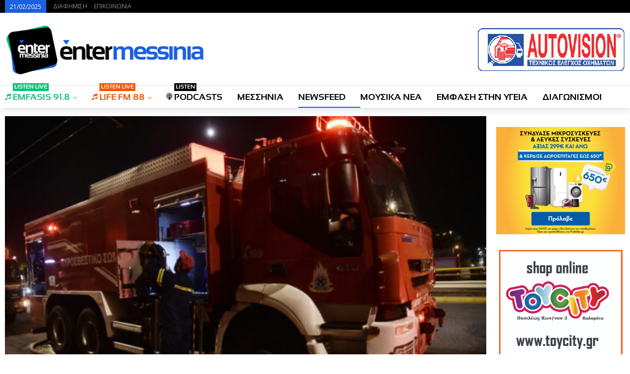

--- FILE ---
content_type: text/html
request_url: https://entermessinia.gr/2023/07/%CF%86%CF%89%CF%84%CE%B9%CE%AC-%CF%83%CE%B5-%CE%B5%CE%B3%CE%BA%CE%B1%CF%84%CE%B1%CE%BB%CE%B5%CE%BB%CE%B5%CE%B9%CE%BC%CE%BC%CE%AD%CE%BD%CE%BF-%CE%BF%CE%AF%CE%BA%CE%B7%CE%BC%CE%B1-%CF%83%CF%84%CE%B7/
body_size: 23732
content:
<!DOCTYPE html>
<!--[if IE 8]>
<html class="ie ie8" dir="ltr" lang="el" prefix="og: https://ogp.me/ns#"> <![endif]-->
<!--[if IE 9]>
<html class="ie ie9" dir="ltr" lang="el" prefix="og: https://ogp.me/ns#"> <![endif]-->
<!--[if gt IE 9]><!-->
<html dir="ltr" lang="el" prefix="og: https://ogp.me/ns#"> <!--<![endif]-->
<head>
<meta charset="UTF-8">
<meta http-equiv="X-UA-Compatible" content="IE=edge">
<meta name="viewport" content="width=device-width, initial-scale=1.0">
<link rel="pingback" href="https://entermessinia.gr/xmlrpc.php"/>
<title>Φωτιά σε εγκαταλελειμμένο οίκημα στη Λιοσίων - EnterMessinia.gr</title>
<style>img:is([sizes="auto" i], [sizes^="auto," i]) { contain-intrinsic-size: 3000px 1500px }</style>
<!-- All in One SEO 4.7.9.1 - aioseo.com -->
<meta name="description" content="Φωτιά εκδηλώθηκε λίγη ώρα μετά τις 12 το βράδυ της Δευτέρας 3 Ιουλίου 2023, σε εγκαταλελειμμένο οίκημα επί της οδού Λιοσίων στην Αθήνα. Σύμφωνα με ενημέρωση της Πυροσβεστική, δεν υπάρχει κίνδυνος επέκτασης της φωτιάς. Στο σημείο έχουν σπεύσει και επιχειρούν 12 πυροσβέστες με 4 οχήματα, καθώς και ειδικό βραχιονοφόρο όχημα. διαβάστε περισσότερα" />
<meta name="robots" content="max-image-preview:large" />
<meta name="author" content="EnterMessinia Team"/>
<link rel="canonical" href="https://entermessinia.gr/2023/07/%cf%86%cf%89%cf%84%ce%b9%ce%ac-%cf%83%ce%b5-%ce%b5%ce%b3%ce%ba%ce%b1%cf%84%ce%b1%ce%bb%ce%b5%ce%bb%ce%b5%ce%b9%ce%bc%ce%bc%ce%ad%ce%bd%ce%bf-%ce%bf%ce%af%ce%ba%ce%b7%ce%bc%ce%b1-%cf%83%cf%84%ce%b7/" />
<meta name="generator" content="All in One SEO (AIOSEO) 4.7.9.1" />
<meta property="og:locale" content="el_GR" />
<meta property="og:site_name" content="EnterMessinia.gr - Ραδιόφωνο - Ειδήσεις - Διαγωνισμοί | Καλαμάτα" />
<meta property="og:type" content="article" />
<meta property="og:title" content="Φωτιά σε εγκαταλελειμμένο οίκημα στη Λιοσίων - EnterMessinia.gr" />
<meta property="og:description" content="Φωτιά εκδηλώθηκε λίγη ώρα μετά τις 12 το βράδυ της Δευτέρας 3 Ιουλίου 2023, σε εγκαταλελειμμένο οίκημα επί της οδού Λιοσίων στην Αθήνα. Σύμφωνα με ενημέρωση της Πυροσβεστική, δεν υπάρχει κίνδυνος επέκτασης της φωτιάς. Στο σημείο έχουν σπεύσει και επιχειρούν 12 πυροσβέστες με 4 οχήματα, καθώς και ειδικό βραχιονοφόρο όχημα. διαβάστε περισσότερα" />
<meta property="og:url" content="https://entermessinia.gr/2023/07/%cf%86%cf%89%cf%84%ce%b9%ce%ac-%cf%83%ce%b5-%ce%b5%ce%b3%ce%ba%ce%b1%cf%84%ce%b1%ce%bb%ce%b5%ce%bb%ce%b5%ce%b9%ce%bc%ce%bc%ce%ad%ce%bd%ce%bf-%ce%bf%ce%af%ce%ba%ce%b7%ce%bc%ce%b1-%cf%83%cf%84%ce%b7/" />
<meta property="og:image" content="https://entermessinia.gr/wp-content/uploads/2023/07/pyrosbestiki-brady-600x412.jpg" />
<meta property="og:image:secure_url" content="https://entermessinia.gr/wp-content/uploads/2023/07/pyrosbestiki-brady-600x412.jpg" />
<meta property="og:image:width" content="600" />
<meta property="og:image:height" content="412" />
<meta property="article:published_time" content="2023-07-03T22:36:57+00:00" />
<meta property="article:modified_time" content="2023-07-03T22:37:20+00:00" />
<meta property="article:publisher" content="https://facebook.com/entermessinia" />
<meta name="twitter:card" content="summary_large_image" />
<meta name="twitter:site" content="@entermessinia" />
<meta name="twitter:title" content="Φωτιά σε εγκαταλελειμμένο οίκημα στη Λιοσίων - EnterMessinia.gr" />
<meta name="twitter:description" content="Φωτιά εκδηλώθηκε λίγη ώρα μετά τις 12 το βράδυ της Δευτέρας 3 Ιουλίου 2023, σε εγκαταλελειμμένο οίκημα επί της οδού Λιοσίων στην Αθήνα. Σύμφωνα με ενημέρωση της Πυροσβεστική, δεν υπάρχει κίνδυνος επέκτασης της φωτιάς. Στο σημείο έχουν σπεύσει και επιχειρούν 12 πυροσβέστες με 4 οχήματα, καθώς και ειδικό βραχιονοφόρο όχημα. διαβάστε περισσότερα" />
<meta name="twitter:creator" content="@entermessinia" />
<meta name="twitter:image" content="https://entermessinia.gr/wp-content/uploads/2023/07/pyrosbestiki-brady-600x412.jpg" />
<script type="application/ld+json" class="aioseo-schema">
{"@context":"https:\/\/schema.org","@graph":[{"@type":"BlogPosting","@id":"https:\/\/entermessinia.gr\/2023\/07\/%cf%86%cf%89%cf%84%ce%b9%ce%ac-%cf%83%ce%b5-%ce%b5%ce%b3%ce%ba%ce%b1%cf%84%ce%b1%ce%bb%ce%b5%ce%bb%ce%b5%ce%b9%ce%bc%ce%bc%ce%ad%ce%bd%ce%bf-%ce%bf%ce%af%ce%ba%ce%b7%ce%bc%ce%b1-%cf%83%cf%84%ce%b7\/#blogposting","name":"\u03a6\u03c9\u03c4\u03b9\u03ac \u03c3\u03b5 \u03b5\u03b3\u03ba\u03b1\u03c4\u03b1\u03bb\u03b5\u03bb\u03b5\u03b9\u03bc\u03bc\u03ad\u03bd\u03bf \u03bf\u03af\u03ba\u03b7\u03bc\u03b1 \u03c3\u03c4\u03b7 \u039b\u03b9\u03bf\u03c3\u03af\u03c9\u03bd - EnterMessinia.gr","headline":"\u03a6\u03c9\u03c4\u03b9\u03ac \u03c3\u03b5 \u03b5\u03b3\u03ba\u03b1\u03c4\u03b1\u03bb\u03b5\u03bb\u03b5\u03b9\u03bc\u03bc\u03ad\u03bd\u03bf \u03bf\u03af\u03ba\u03b7\u03bc\u03b1 \u03c3\u03c4\u03b7 \u039b\u03b9\u03bf\u03c3\u03af\u03c9\u03bd","author":{"@id":"https:\/\/entermessinia.gr\/author\/theodosiadis\/#author"},"publisher":{"@id":"https:\/\/entermessinia.gr\/#organization"},"image":{"@type":"ImageObject","url":"https:\/\/entermessinia.gr\/wp-content\/uploads\/2023\/07\/pyrosbestiki-brady-600x412.jpg","width":600,"height":412},"datePublished":"2023-07-04T01:36:57+03:00","dateModified":"2023-07-04T01:37:20+03:00","inLanguage":"el","mainEntityOfPage":{"@id":"https:\/\/entermessinia.gr\/2023\/07\/%cf%86%cf%89%cf%84%ce%b9%ce%ac-%cf%83%ce%b5-%ce%b5%ce%b3%ce%ba%ce%b1%cf%84%ce%b1%ce%bb%ce%b5%ce%bb%ce%b5%ce%b9%ce%bc%ce%bc%ce%ad%ce%bd%ce%bf-%ce%bf%ce%af%ce%ba%ce%b7%ce%bc%ce%b1-%cf%83%cf%84%ce%b7\/#webpage"},"isPartOf":{"@id":"https:\/\/entermessinia.gr\/2023\/07\/%cf%86%cf%89%cf%84%ce%b9%ce%ac-%cf%83%ce%b5-%ce%b5%ce%b3%ce%ba%ce%b1%cf%84%ce%b1%ce%bb%ce%b5%ce%bb%ce%b5%ce%b9%ce%bc%ce%bc%ce%ad%ce%bd%ce%bf-%ce%bf%ce%af%ce%ba%ce%b7%ce%bc%ce%b1-%cf%83%cf%84%ce%b7\/#webpage"},"articleSection":"NEWSFEED, \u03b5\u03b3\u03ba\u03b1\u03c4\u03b1\u03bb\u03b5\u03bb\u03b5\u03b9\u03bc\u03bc\u03ad\u03bd\u03bf, \u039b\u03b9\u03bf\u03c3\u03af\u03c9\u03bd, \u03bf\u03af\u03ba\u03b7\u03bc\u03b1, \u03c3\u03b5, \u03c3\u03c4\u03b7, \u03c6\u03c9\u03c4\u03b9\u03ac"},{"@type":"BreadcrumbList","@id":"https:\/\/entermessinia.gr\/2023\/07\/%cf%86%cf%89%cf%84%ce%b9%ce%ac-%cf%83%ce%b5-%ce%b5%ce%b3%ce%ba%ce%b1%cf%84%ce%b1%ce%bb%ce%b5%ce%bb%ce%b5%ce%b9%ce%bc%ce%bc%ce%ad%ce%bd%ce%bf-%ce%bf%ce%af%ce%ba%ce%b7%ce%bc%ce%b1-%cf%83%cf%84%ce%b7\/#breadcrumblist","itemListElement":[{"@type":"ListItem","@id":"https:\/\/entermessinia.gr\/#listItem","position":1,"name":"Home","item":"https:\/\/entermessinia.gr\/","nextItem":{"@type":"ListItem","@id":"https:\/\/entermessinia.gr\/2023\/#listItem","name":"2023"}},{"@type":"ListItem","@id":"https:\/\/entermessinia.gr\/2023\/#listItem","position":2,"name":"2023","item":"https:\/\/entermessinia.gr\/2023\/","nextItem":{"@type":"ListItem","@id":"https:\/\/entermessinia.gr\/2023\/07\/#listItem","name":"July"},"previousItem":{"@type":"ListItem","@id":"https:\/\/entermessinia.gr\/#listItem","name":"Home"}},{"@type":"ListItem","@id":"https:\/\/entermessinia.gr\/2023\/07\/#listItem","position":3,"name":"July","item":"https:\/\/entermessinia.gr\/2023\/07\/","nextItem":{"@type":"ListItem","@id":"https:\/\/entermessinia.gr\/2023\/07\/%cf%86%cf%89%cf%84%ce%b9%ce%ac-%cf%83%ce%b5-%ce%b5%ce%b3%ce%ba%ce%b1%cf%84%ce%b1%ce%bb%ce%b5%ce%bb%ce%b5%ce%b9%ce%bc%ce%bc%ce%ad%ce%bd%ce%bf-%ce%bf%ce%af%ce%ba%ce%b7%ce%bc%ce%b1-%cf%83%cf%84%ce%b7\/#listItem","name":"\u03a6\u03c9\u03c4\u03b9\u03ac \u03c3\u03b5 \u03b5\u03b3\u03ba\u03b1\u03c4\u03b1\u03bb\u03b5\u03bb\u03b5\u03b9\u03bc\u03bc\u03ad\u03bd\u03bf \u03bf\u03af\u03ba\u03b7\u03bc\u03b1 \u03c3\u03c4\u03b7 \u039b\u03b9\u03bf\u03c3\u03af\u03c9\u03bd"},"previousItem":{"@type":"ListItem","@id":"https:\/\/entermessinia.gr\/2023\/#listItem","name":"2023"}},{"@type":"ListItem","@id":"https:\/\/entermessinia.gr\/2023\/07\/%cf%86%cf%89%cf%84%ce%b9%ce%ac-%cf%83%ce%b5-%ce%b5%ce%b3%ce%ba%ce%b1%cf%84%ce%b1%ce%bb%ce%b5%ce%bb%ce%b5%ce%b9%ce%bc%ce%bc%ce%ad%ce%bd%ce%bf-%ce%bf%ce%af%ce%ba%ce%b7%ce%bc%ce%b1-%cf%83%cf%84%ce%b7\/#listItem","position":4,"name":"\u03a6\u03c9\u03c4\u03b9\u03ac \u03c3\u03b5 \u03b5\u03b3\u03ba\u03b1\u03c4\u03b1\u03bb\u03b5\u03bb\u03b5\u03b9\u03bc\u03bc\u03ad\u03bd\u03bf \u03bf\u03af\u03ba\u03b7\u03bc\u03b1 \u03c3\u03c4\u03b7 \u039b\u03b9\u03bf\u03c3\u03af\u03c9\u03bd","previousItem":{"@type":"ListItem","@id":"https:\/\/entermessinia.gr\/2023\/07\/#listItem","name":"July"}}]},{"@type":"Organization","@id":"https:\/\/entermessinia.gr\/#organization","name":"EnterMessinia.gr","description":"\u03a1\u03b1\u03b4\u03b9\u03cc\u03c6\u03c9\u03bd\u03bf - \u0395\u03b9\u03b4\u03ae\u03c3\u03b5\u03b9\u03c2 - \u0394\u03b9\u03b1\u03b3\u03c9\u03bd\u03b9\u03c3\u03bc\u03bf\u03af | \u039a\u03b1\u03bb\u03b1\u03bc\u03ac\u03c4\u03b1","url":"https:\/\/entermessinia.gr\/","telephone":"+302721091704","logo":{"@type":"ImageObject","url":"https:\/\/entermessinia.gr\/wp-content\/uploads\/2018\/06\/cropped-enternewlogo-wide-1.png","@id":"https:\/\/entermessinia.gr\/2023\/07\/%cf%86%cf%89%cf%84%ce%b9%ce%ac-%cf%83%ce%b5-%ce%b5%ce%b3%ce%ba%ce%b1%cf%84%ce%b1%ce%bb%ce%b5%ce%bb%ce%b5%ce%b9%ce%bc%ce%bc%ce%ad%ce%bd%ce%bf-%ce%bf%ce%af%ce%ba%ce%b7%ce%bc%ce%b1-%cf%83%cf%84%ce%b7\/#organizationLogo","width":327,"height":305},"image":{"@id":"https:\/\/entermessinia.gr\/2023\/07\/%cf%86%cf%89%cf%84%ce%b9%ce%ac-%cf%83%ce%b5-%ce%b5%ce%b3%ce%ba%ce%b1%cf%84%ce%b1%ce%bb%ce%b5%ce%bb%ce%b5%ce%b9%ce%bc%ce%bc%ce%ad%ce%bd%ce%bf-%ce%bf%ce%af%ce%ba%ce%b7%ce%bc%ce%b1-%cf%83%cf%84%ce%b7\/#organizationLogo"},"sameAs":["https:\/\/twitter.com\/entermessinia","https:\/\/www.youtube.com\/@entermessiniatv9013"]},{"@type":"Person","@id":"https:\/\/entermessinia.gr\/author\/theodosiadis\/#author","url":"https:\/\/entermessinia.gr\/author\/theodosiadis\/","name":"EnterMessinia Team"},{"@type":"WebPage","@id":"https:\/\/entermessinia.gr\/2023\/07\/%cf%86%cf%89%cf%84%ce%b9%ce%ac-%cf%83%ce%b5-%ce%b5%ce%b3%ce%ba%ce%b1%cf%84%ce%b1%ce%bb%ce%b5%ce%bb%ce%b5%ce%b9%ce%bc%ce%bc%ce%ad%ce%bd%ce%bf-%ce%bf%ce%af%ce%ba%ce%b7%ce%bc%ce%b1-%cf%83%cf%84%ce%b7\/#webpage","url":"https:\/\/entermessinia.gr\/2023\/07\/%cf%86%cf%89%cf%84%ce%b9%ce%ac-%cf%83%ce%b5-%ce%b5%ce%b3%ce%ba%ce%b1%cf%84%ce%b1%ce%bb%ce%b5%ce%bb%ce%b5%ce%b9%ce%bc%ce%bc%ce%ad%ce%bd%ce%bf-%ce%bf%ce%af%ce%ba%ce%b7%ce%bc%ce%b1-%cf%83%cf%84%ce%b7\/","name":"\u03a6\u03c9\u03c4\u03b9\u03ac \u03c3\u03b5 \u03b5\u03b3\u03ba\u03b1\u03c4\u03b1\u03bb\u03b5\u03bb\u03b5\u03b9\u03bc\u03bc\u03ad\u03bd\u03bf \u03bf\u03af\u03ba\u03b7\u03bc\u03b1 \u03c3\u03c4\u03b7 \u039b\u03b9\u03bf\u03c3\u03af\u03c9\u03bd - EnterMessinia.gr","description":"\u03a6\u03c9\u03c4\u03b9\u03ac \u03b5\u03ba\u03b4\u03b7\u03bb\u03ce\u03b8\u03b7\u03ba\u03b5 \u03bb\u03af\u03b3\u03b7 \u03ce\u03c1\u03b1 \u03bc\u03b5\u03c4\u03ac \u03c4\u03b9\u03c2 12 \u03c4\u03bf \u03b2\u03c1\u03ac\u03b4\u03c5 \u03c4\u03b7\u03c2 \u0394\u03b5\u03c5\u03c4\u03ad\u03c1\u03b1\u03c2 3 \u0399\u03bf\u03c5\u03bb\u03af\u03bf\u03c5 2023, \u03c3\u03b5 \u03b5\u03b3\u03ba\u03b1\u03c4\u03b1\u03bb\u03b5\u03bb\u03b5\u03b9\u03bc\u03bc\u03ad\u03bd\u03bf \u03bf\u03af\u03ba\u03b7\u03bc\u03b1 \u03b5\u03c0\u03af \u03c4\u03b7\u03c2 \u03bf\u03b4\u03bf\u03cd \u039b\u03b9\u03bf\u03c3\u03af\u03c9\u03bd \u03c3\u03c4\u03b7\u03bd \u0391\u03b8\u03ae\u03bd\u03b1. \u03a3\u03cd\u03bc\u03c6\u03c9\u03bd\u03b1 \u03bc\u03b5 \u03b5\u03bd\u03b7\u03bc\u03ad\u03c1\u03c9\u03c3\u03b7 \u03c4\u03b7\u03c2 \u03a0\u03c5\u03c1\u03bf\u03c3\u03b2\u03b5\u03c3\u03c4\u03b9\u03ba\u03ae, \u03b4\u03b5\u03bd \u03c5\u03c0\u03ac\u03c1\u03c7\u03b5\u03b9 \u03ba\u03af\u03bd\u03b4\u03c5\u03bd\u03bf\u03c2 \u03b5\u03c0\u03ad\u03ba\u03c4\u03b1\u03c3\u03b7\u03c2 \u03c4\u03b7\u03c2 \u03c6\u03c9\u03c4\u03b9\u03ac\u03c2. \u03a3\u03c4\u03bf \u03c3\u03b7\u03bc\u03b5\u03af\u03bf \u03ad\u03c7\u03bf\u03c5\u03bd \u03c3\u03c0\u03b5\u03cd\u03c3\u03b5\u03b9 \u03ba\u03b1\u03b9 \u03b5\u03c0\u03b9\u03c7\u03b5\u03b9\u03c1\u03bf\u03cd\u03bd 12 \u03c0\u03c5\u03c1\u03bf\u03c3\u03b2\u03ad\u03c3\u03c4\u03b5\u03c2 \u03bc\u03b5 4 \u03bf\u03c7\u03ae\u03bc\u03b1\u03c4\u03b1, \u03ba\u03b1\u03b8\u03ce\u03c2 \u03ba\u03b1\u03b9 \u03b5\u03b9\u03b4\u03b9\u03ba\u03cc \u03b2\u03c1\u03b1\u03c7\u03b9\u03bf\u03bd\u03bf\u03c6\u03cc\u03c1\u03bf \u03cc\u03c7\u03b7\u03bc\u03b1. \u03b4\u03b9\u03b1\u03b2\u03ac\u03c3\u03c4\u03b5 \u03c0\u03b5\u03c1\u03b9\u03c3\u03c3\u03cc\u03c4\u03b5\u03c1\u03b1","inLanguage":"el","isPartOf":{"@id":"https:\/\/entermessinia.gr\/#website"},"breadcrumb":{"@id":"https:\/\/entermessinia.gr\/2023\/07\/%cf%86%cf%89%cf%84%ce%b9%ce%ac-%cf%83%ce%b5-%ce%b5%ce%b3%ce%ba%ce%b1%cf%84%ce%b1%ce%bb%ce%b5%ce%bb%ce%b5%ce%b9%ce%bc%ce%bc%ce%ad%ce%bd%ce%bf-%ce%bf%ce%af%ce%ba%ce%b7%ce%bc%ce%b1-%cf%83%cf%84%ce%b7\/#breadcrumblist"},"author":{"@id":"https:\/\/entermessinia.gr\/author\/theodosiadis\/#author"},"creator":{"@id":"https:\/\/entermessinia.gr\/author\/theodosiadis\/#author"},"image":{"@type":"ImageObject","url":"https:\/\/entermessinia.gr\/wp-content\/uploads\/2023\/07\/pyrosbestiki-brady-600x412.jpg","@id":"https:\/\/entermessinia.gr\/2023\/07\/%cf%86%cf%89%cf%84%ce%b9%ce%ac-%cf%83%ce%b5-%ce%b5%ce%b3%ce%ba%ce%b1%cf%84%ce%b1%ce%bb%ce%b5%ce%bb%ce%b5%ce%b9%ce%bc%ce%bc%ce%ad%ce%bd%ce%bf-%ce%bf%ce%af%ce%ba%ce%b7%ce%bc%ce%b1-%cf%83%cf%84%ce%b7\/#mainImage","width":600,"height":412},"primaryImageOfPage":{"@id":"https:\/\/entermessinia.gr\/2023\/07\/%cf%86%cf%89%cf%84%ce%b9%ce%ac-%cf%83%ce%b5-%ce%b5%ce%b3%ce%ba%ce%b1%cf%84%ce%b1%ce%bb%ce%b5%ce%bb%ce%b5%ce%b9%ce%bc%ce%bc%ce%ad%ce%bd%ce%bf-%ce%bf%ce%af%ce%ba%ce%b7%ce%bc%ce%b1-%cf%83%cf%84%ce%b7\/#mainImage"},"datePublished":"2023-07-04T01:36:57+03:00","dateModified":"2023-07-04T01:37:20+03:00"},{"@type":"WebSite","@id":"https:\/\/entermessinia.gr\/#website","url":"https:\/\/entermessinia.gr\/","name":"EnterMessinia.gr","description":"\u03a1\u03b1\u03b4\u03b9\u03cc\u03c6\u03c9\u03bd\u03bf - \u0395\u03b9\u03b4\u03ae\u03c3\u03b5\u03b9\u03c2 - \u0394\u03b9\u03b1\u03b3\u03c9\u03bd\u03b9\u03c3\u03bc\u03bf\u03af | \u039a\u03b1\u03bb\u03b1\u03bc\u03ac\u03c4\u03b1","inLanguage":"el","publisher":{"@id":"https:\/\/entermessinia.gr\/#organization"}}]}
</script>
<!-- All in One SEO -->
<link rel='dns-prefetch' href='//fonts.googleapis.com' />
<link rel="alternate" type="application/rss+xml" title="Ροή RSS &raquo; EnterMessinia.gr" href="https://entermessinia.gr/feed/" />
<link rel="alternate" type="application/rss+xml" title="Ροή Σχολίων &raquo; EnterMessinia.gr" href="https://entermessinia.gr/comments/feed/" />
<!-- <link rel='stylesheet' id='wp-block-library-css' href='https://entermessinia.gr/wp-includes/css/dist/block-library/style.min.css?ver=6.7.2' type='text/css' media='all' /> -->
<link rel="stylesheet" type="text/css" href="//entermessinia.gr/wp-content/cache/wpfc-minified/dj1jckiv/hxgrc.css" media="all"/>
<style id='classic-theme-styles-inline-css' type='text/css'>
/*! This file is auto-generated */
.wp-block-button__link{color:#fff;background-color:#32373c;border-radius:9999px;box-shadow:none;text-decoration:none;padding:calc(.667em + 2px) calc(1.333em + 2px);font-size:1.125em}.wp-block-file__button{background:#32373c;color:#fff;text-decoration:none}
</style>
<style id='global-styles-inline-css' type='text/css'>
:root{--wp--preset--aspect-ratio--square: 1;--wp--preset--aspect-ratio--4-3: 4/3;--wp--preset--aspect-ratio--3-4: 3/4;--wp--preset--aspect-ratio--3-2: 3/2;--wp--preset--aspect-ratio--2-3: 2/3;--wp--preset--aspect-ratio--16-9: 16/9;--wp--preset--aspect-ratio--9-16: 9/16;--wp--preset--color--black: #000000;--wp--preset--color--cyan-bluish-gray: #abb8c3;--wp--preset--color--white: #ffffff;--wp--preset--color--pale-pink: #f78da7;--wp--preset--color--vivid-red: #cf2e2e;--wp--preset--color--luminous-vivid-orange: #ff6900;--wp--preset--color--luminous-vivid-amber: #fcb900;--wp--preset--color--light-green-cyan: #7bdcb5;--wp--preset--color--vivid-green-cyan: #00d084;--wp--preset--color--pale-cyan-blue: #8ed1fc;--wp--preset--color--vivid-cyan-blue: #0693e3;--wp--preset--color--vivid-purple: #9b51e0;--wp--preset--gradient--vivid-cyan-blue-to-vivid-purple: linear-gradient(135deg,rgba(6,147,227,1) 0%,rgb(155,81,224) 100%);--wp--preset--gradient--light-green-cyan-to-vivid-green-cyan: linear-gradient(135deg,rgb(122,220,180) 0%,rgb(0,208,130) 100%);--wp--preset--gradient--luminous-vivid-amber-to-luminous-vivid-orange: linear-gradient(135deg,rgba(252,185,0,1) 0%,rgba(255,105,0,1) 100%);--wp--preset--gradient--luminous-vivid-orange-to-vivid-red: linear-gradient(135deg,rgba(255,105,0,1) 0%,rgb(207,46,46) 100%);--wp--preset--gradient--very-light-gray-to-cyan-bluish-gray: linear-gradient(135deg,rgb(238,238,238) 0%,rgb(169,184,195) 100%);--wp--preset--gradient--cool-to-warm-spectrum: linear-gradient(135deg,rgb(74,234,220) 0%,rgb(151,120,209) 20%,rgb(207,42,186) 40%,rgb(238,44,130) 60%,rgb(251,105,98) 80%,rgb(254,248,76) 100%);--wp--preset--gradient--blush-light-purple: linear-gradient(135deg,rgb(255,206,236) 0%,rgb(152,150,240) 100%);--wp--preset--gradient--blush-bordeaux: linear-gradient(135deg,rgb(254,205,165) 0%,rgb(254,45,45) 50%,rgb(107,0,62) 100%);--wp--preset--gradient--luminous-dusk: linear-gradient(135deg,rgb(255,203,112) 0%,rgb(199,81,192) 50%,rgb(65,88,208) 100%);--wp--preset--gradient--pale-ocean: linear-gradient(135deg,rgb(255,245,203) 0%,rgb(182,227,212) 50%,rgb(51,167,181) 100%);--wp--preset--gradient--electric-grass: linear-gradient(135deg,rgb(202,248,128) 0%,rgb(113,206,126) 100%);--wp--preset--gradient--midnight: linear-gradient(135deg,rgb(2,3,129) 0%,rgb(40,116,252) 100%);--wp--preset--font-size--small: 13px;--wp--preset--font-size--medium: 20px;--wp--preset--font-size--large: 36px;--wp--preset--font-size--x-large: 42px;--wp--preset--spacing--20: 0.44rem;--wp--preset--spacing--30: 0.67rem;--wp--preset--spacing--40: 1rem;--wp--preset--spacing--50: 1.5rem;--wp--preset--spacing--60: 2.25rem;--wp--preset--spacing--70: 3.38rem;--wp--preset--spacing--80: 5.06rem;--wp--preset--shadow--natural: 6px 6px 9px rgba(0, 0, 0, 0.2);--wp--preset--shadow--deep: 12px 12px 50px rgba(0, 0, 0, 0.4);--wp--preset--shadow--sharp: 6px 6px 0px rgba(0, 0, 0, 0.2);--wp--preset--shadow--outlined: 6px 6px 0px -3px rgba(255, 255, 255, 1), 6px 6px rgba(0, 0, 0, 1);--wp--preset--shadow--crisp: 6px 6px 0px rgba(0, 0, 0, 1);}:where(.is-layout-flex){gap: 0.5em;}:where(.is-layout-grid){gap: 0.5em;}body .is-layout-flex{display: flex;}.is-layout-flex{flex-wrap: wrap;align-items: center;}.is-layout-flex > :is(*, div){margin: 0;}body .is-layout-grid{display: grid;}.is-layout-grid > :is(*, div){margin: 0;}:where(.wp-block-columns.is-layout-flex){gap: 2em;}:where(.wp-block-columns.is-layout-grid){gap: 2em;}:where(.wp-block-post-template.is-layout-flex){gap: 1.25em;}:where(.wp-block-post-template.is-layout-grid){gap: 1.25em;}.has-black-color{color: var(--wp--preset--color--black) !important;}.has-cyan-bluish-gray-color{color: var(--wp--preset--color--cyan-bluish-gray) !important;}.has-white-color{color: var(--wp--preset--color--white) !important;}.has-pale-pink-color{color: var(--wp--preset--color--pale-pink) !important;}.has-vivid-red-color{color: var(--wp--preset--color--vivid-red) !important;}.has-luminous-vivid-orange-color{color: var(--wp--preset--color--luminous-vivid-orange) !important;}.has-luminous-vivid-amber-color{color: var(--wp--preset--color--luminous-vivid-amber) !important;}.has-light-green-cyan-color{color: var(--wp--preset--color--light-green-cyan) !important;}.has-vivid-green-cyan-color{color: var(--wp--preset--color--vivid-green-cyan) !important;}.has-pale-cyan-blue-color{color: var(--wp--preset--color--pale-cyan-blue) !important;}.has-vivid-cyan-blue-color{color: var(--wp--preset--color--vivid-cyan-blue) !important;}.has-vivid-purple-color{color: var(--wp--preset--color--vivid-purple) !important;}.has-black-background-color{background-color: var(--wp--preset--color--black) !important;}.has-cyan-bluish-gray-background-color{background-color: var(--wp--preset--color--cyan-bluish-gray) !important;}.has-white-background-color{background-color: var(--wp--preset--color--white) !important;}.has-pale-pink-background-color{background-color: var(--wp--preset--color--pale-pink) !important;}.has-vivid-red-background-color{background-color: var(--wp--preset--color--vivid-red) !important;}.has-luminous-vivid-orange-background-color{background-color: var(--wp--preset--color--luminous-vivid-orange) !important;}.has-luminous-vivid-amber-background-color{background-color: var(--wp--preset--color--luminous-vivid-amber) !important;}.has-light-green-cyan-background-color{background-color: var(--wp--preset--color--light-green-cyan) !important;}.has-vivid-green-cyan-background-color{background-color: var(--wp--preset--color--vivid-green-cyan) !important;}.has-pale-cyan-blue-background-color{background-color: var(--wp--preset--color--pale-cyan-blue) !important;}.has-vivid-cyan-blue-background-color{background-color: var(--wp--preset--color--vivid-cyan-blue) !important;}.has-vivid-purple-background-color{background-color: var(--wp--preset--color--vivid-purple) !important;}.has-black-border-color{border-color: var(--wp--preset--color--black) !important;}.has-cyan-bluish-gray-border-color{border-color: var(--wp--preset--color--cyan-bluish-gray) !important;}.has-white-border-color{border-color: var(--wp--preset--color--white) !important;}.has-pale-pink-border-color{border-color: var(--wp--preset--color--pale-pink) !important;}.has-vivid-red-border-color{border-color: var(--wp--preset--color--vivid-red) !important;}.has-luminous-vivid-orange-border-color{border-color: var(--wp--preset--color--luminous-vivid-orange) !important;}.has-luminous-vivid-amber-border-color{border-color: var(--wp--preset--color--luminous-vivid-amber) !important;}.has-light-green-cyan-border-color{border-color: var(--wp--preset--color--light-green-cyan) !important;}.has-vivid-green-cyan-border-color{border-color: var(--wp--preset--color--vivid-green-cyan) !important;}.has-pale-cyan-blue-border-color{border-color: var(--wp--preset--color--pale-cyan-blue) !important;}.has-vivid-cyan-blue-border-color{border-color: var(--wp--preset--color--vivid-cyan-blue) !important;}.has-vivid-purple-border-color{border-color: var(--wp--preset--color--vivid-purple) !important;}.has-vivid-cyan-blue-to-vivid-purple-gradient-background{background: var(--wp--preset--gradient--vivid-cyan-blue-to-vivid-purple) !important;}.has-light-green-cyan-to-vivid-green-cyan-gradient-background{background: var(--wp--preset--gradient--light-green-cyan-to-vivid-green-cyan) !important;}.has-luminous-vivid-amber-to-luminous-vivid-orange-gradient-background{background: var(--wp--preset--gradient--luminous-vivid-amber-to-luminous-vivid-orange) !important;}.has-luminous-vivid-orange-to-vivid-red-gradient-background{background: var(--wp--preset--gradient--luminous-vivid-orange-to-vivid-red) !important;}.has-very-light-gray-to-cyan-bluish-gray-gradient-background{background: var(--wp--preset--gradient--very-light-gray-to-cyan-bluish-gray) !important;}.has-cool-to-warm-spectrum-gradient-background{background: var(--wp--preset--gradient--cool-to-warm-spectrum) !important;}.has-blush-light-purple-gradient-background{background: var(--wp--preset--gradient--blush-light-purple) !important;}.has-blush-bordeaux-gradient-background{background: var(--wp--preset--gradient--blush-bordeaux) !important;}.has-luminous-dusk-gradient-background{background: var(--wp--preset--gradient--luminous-dusk) !important;}.has-pale-ocean-gradient-background{background: var(--wp--preset--gradient--pale-ocean) !important;}.has-electric-grass-gradient-background{background: var(--wp--preset--gradient--electric-grass) !important;}.has-midnight-gradient-background{background: var(--wp--preset--gradient--midnight) !important;}.has-small-font-size{font-size: var(--wp--preset--font-size--small) !important;}.has-medium-font-size{font-size: var(--wp--preset--font-size--medium) !important;}.has-large-font-size{font-size: var(--wp--preset--font-size--large) !important;}.has-x-large-font-size{font-size: var(--wp--preset--font-size--x-large) !important;}
:where(.wp-block-post-template.is-layout-flex){gap: 1.25em;}:where(.wp-block-post-template.is-layout-grid){gap: 1.25em;}
:where(.wp-block-columns.is-layout-flex){gap: 2em;}:where(.wp-block-columns.is-layout-grid){gap: 2em;}
:root :where(.wp-block-pullquote){font-size: 1.5em;line-height: 1.6;}
</style>
<style id='akismet-widget-style-inline-css' type='text/css'>
.a-stats {
--akismet-color-mid-green: #357b49;
--akismet-color-white: #fff;
--akismet-color-light-grey: #f6f7f7;
max-width: 350px;
width: auto;
}
.a-stats * {
all: unset;
box-sizing: border-box;
}
.a-stats strong {
font-weight: 600;
}
.a-stats a.a-stats__link,
.a-stats a.a-stats__link:visited,
.a-stats a.a-stats__link:active {
background: var(--akismet-color-mid-green);
border: none;
box-shadow: none;
border-radius: 8px;
color: var(--akismet-color-white);
cursor: pointer;
display: block;
font-family: -apple-system, BlinkMacSystemFont, 'Segoe UI', 'Roboto', 'Oxygen-Sans', 'Ubuntu', 'Cantarell', 'Helvetica Neue', sans-serif;
font-weight: 500;
padding: 12px;
text-align: center;
text-decoration: none;
transition: all 0.2s ease;
}
/* Extra specificity to deal with TwentyTwentyOne focus style */
.widget .a-stats a.a-stats__link:focus {
background: var(--akismet-color-mid-green);
color: var(--akismet-color-white);
text-decoration: none;
}
.a-stats a.a-stats__link:hover {
filter: brightness(110%);
box-shadow: 0 4px 12px rgba(0, 0, 0, 0.06), 0 0 2px rgba(0, 0, 0, 0.16);
}
.a-stats .count {
color: var(--akismet-color-white);
display: block;
font-size: 1.5em;
line-height: 1.4;
padding: 0 13px;
white-space: nowrap;
}
</style>
<link rel='stylesheet' id='publisher-child-css' href='https://entermessinia.gr/wp-content/themes/publisher-child/style.css?ver=1.0.0' type='text/css' media='all' />
<link rel='stylesheet' id='better-framework-main-fonts-css' href='https://fonts.googleapis.com/css?family=Barlow+Condensed:500&#038;display=swap' type='text/css' media='all' />
<link rel='stylesheet' id='better-framework-font-1-css' href='https://fonts.googleapis.com/css?family=Open+Sans:400,600&#038;subset=greek&#038;display=swap' type='text/css' media='all' />
<script type="text/javascript" src="https://entermessinia.gr/wp-includes/js/jquery/jquery.min.js?ver=3.7.1" id="jquery-core-js"></script>
<script type="text/javascript" src="https://entermessinia.gr/wp-includes/js/jquery/jquery-migrate.min.js?ver=3.4.1" id="jquery-migrate-js"></script>
<!--[if lt IE 9]>
<script type="text/javascript" src="https://entermessinia.gr/wp-content/plugins/better-adsmanager/includes/libs/better-framework/assets/js/html5shiv.min.js?ver=3.15.0" id="bf-html5shiv-js"></script>
<![endif]-->
<!--[if lt IE 9]>
<script type="text/javascript" src="https://entermessinia.gr/wp-content/plugins/better-adsmanager/includes/libs/better-framework/assets/js/respond.min.js?ver=3.15.0" id="bf-respond-js"></script>
<![endif]-->
<script></script><link rel="https://api.w.org/" href="https://entermessinia.gr/wp-json/" /><link rel="alternate" title="JSON" type="application/json" href="https://entermessinia.gr/wp-json/wp/v2/posts/367672" /><link rel="EditURI" type="application/rsd+xml" title="RSD" href="https://entermessinia.gr/xmlrpc.php?rsd" />
<link rel='shortlink' href='https://entermessinia.gr/?p=367672' />
<link rel="alternate" title="oEmbed (JSON)" type="application/json+oembed" href="https://entermessinia.gr/wp-json/oembed/1.0/embed?url=https%3A%2F%2Fentermessinia.gr%2F2023%2F07%2F%25cf%2586%25cf%2589%25cf%2584%25ce%25b9%25ce%25ac-%25cf%2583%25ce%25b5-%25ce%25b5%25ce%25b3%25ce%25ba%25ce%25b1%25cf%2584%25ce%25b1%25ce%25bb%25ce%25b5%25ce%25bb%25ce%25b5%25ce%25b9%25ce%25bc%25ce%25bc%25ce%25ad%25ce%25bd%25ce%25bf-%25ce%25bf%25ce%25af%25ce%25ba%25ce%25b7%25ce%25bc%25ce%25b1-%25cf%2583%25cf%2584%25ce%25b7%2F" />
<link rel="alternate" title="oEmbed (XML)" type="text/xml+oembed" href="https://entermessinia.gr/wp-json/oembed/1.0/embed?url=https%3A%2F%2Fentermessinia.gr%2F2023%2F07%2F%25cf%2586%25cf%2589%25cf%2584%25ce%25b9%25ce%25ac-%25cf%2583%25ce%25b5-%25ce%25b5%25ce%25b3%25ce%25ba%25ce%25b1%25cf%2584%25ce%25b1%25ce%25bb%25ce%25b5%25ce%25bb%25ce%25b5%25ce%25b9%25ce%25bc%25ce%25bc%25ce%25ad%25ce%25bd%25ce%25bf-%25ce%25bf%25ce%25af%25ce%25ba%25ce%25b7%25ce%25bc%25ce%25b1-%25cf%2583%25cf%2584%25ce%25b7%2F&#038;format=xml" />
<meta name="msvalidate.01" content="0BDFD1E1EA75E256DE66ED6B74030377" />			<link rel="shortcut icon" href="https://entermessinia.gr/wp-content/uploads/2018/06/entermessinia-2018.png">			<link rel="apple-touch-icon" href="https://entermessinia.gr/wp-content/uploads/2018/06/entermessinia-2018.png">			<link rel="apple-touch-icon" sizes="114x114" href="https://entermessinia.gr/wp-content/uploads/2018/06/entermessinia-2018.png">			<link rel="apple-touch-icon" sizes="72x72" href="https://entermessinia.gr/wp-content/uploads/2018/06/entermessinia-2018.png">			<link rel="apple-touch-icon" sizes="144x144" href="https://entermessinia.gr/wp-content/uploads/2018/06/entermessinia-2018.png"><script type="application/ld+json">{
"@context": "http://schema.org/",
"@type": "Organization",
"@id": "#organization",
"logo": {
"@type": "ImageObject",
"url": "https://entermessinia.gr/wp-content/uploads/2018/06/enternewlogo-small-2.png"
},
"url": "https://entermessinia.gr/",
"name": "EnterMessinia.gr",
"description": "\u03a1\u03b1\u03b4\u03b9\u03cc\u03c6\u03c9\u03bd\u03bf - \u0395\u03b9\u03b4\u03ae\u03c3\u03b5\u03b9\u03c2 - \u0394\u03b9\u03b1\u03b3\u03c9\u03bd\u03b9\u03c3\u03bc\u03bf\u03af | \u039a\u03b1\u03bb\u03b1\u03bc\u03ac\u03c4\u03b1"
}</script>
<script type="application/ld+json">{
"@context": "http://schema.org/",
"@type": "WebSite",
"name": "EnterMessinia.gr",
"alternateName": "\u03a1\u03b1\u03b4\u03b9\u03cc\u03c6\u03c9\u03bd\u03bf - \u0395\u03b9\u03b4\u03ae\u03c3\u03b5\u03b9\u03c2 - \u0394\u03b9\u03b1\u03b3\u03c9\u03bd\u03b9\u03c3\u03bc\u03bf\u03af | \u039a\u03b1\u03bb\u03b1\u03bc\u03ac\u03c4\u03b1",
"url": "https://entermessinia.gr/"
}</script>
<script type="application/ld+json">{
"@context": "http://schema.org/",
"@type": "NewsArticle",
"headline": "\u03a6\u03c9\u03c4\u03b9\u03ac \u03c3\u03b5 \u03b5\u03b3\u03ba\u03b1\u03c4\u03b1\u03bb\u03b5\u03bb\u03b5\u03b9\u03bc\u03bc\u03ad\u03bd\u03bf \u03bf\u03af\u03ba\u03b7\u03bc\u03b1 \u03c3\u03c4\u03b7 \u039b\u03b9\u03bf\u03c3\u03af\u03c9\u03bd",
"description": "\u03a6\u03c9\u03c4\u03b9\u03ac \u03b5\u03ba\u03b4\u03b7\u03bb\u03ce\u03b8\u03b7\u03ba\u03b5 \u03bb\u03af\u03b3\u03b7 \u03ce\u03c1\u03b1 \u03bc\u03b5\u03c4\u03ac \u03c4\u03b9\u03c2 12 \u03c4\u03bf \u03b2\u03c1\u03ac\u03b4\u03c5 \u03c4\u03b7\u03c2 \u0394\u03b5\u03c5\u03c4\u03ad\u03c1\u03b1\u03c2 3 \u0399\u03bf\u03c5\u03bb\u03af\u03bf\u03c5 2023, \u03c3\u03b5 \u03b5\u03b3\u03ba\u03b1\u03c4\u03b1\u03bb\u03b5\u03bb\u03b5\u03b9\u03bc\u03bc\u03ad\u03bd\u03bf \u03bf\u03af\u03ba\u03b7\u03bc\u03b1 \u03b5\u03c0\u03af \u03c4\u03b7\u03c2 \u03bf\u03b4\u03bf\u03cd \u039b\u03b9\u03bf\u03c3\u03af\u03c9\u03bd \u03c3\u03c4\u03b7\u03bd \u0391\u03b8\u03ae\u03bd\u03b1.\u03a3\u03cd\u03bc\u03c6\u03c9\u03bd\u03b1 \u03bc\u03b5 \u03b5\u03bd\u03b7\u03bc\u03ad\u03c1\u03c9\u03c3\u03b7 \u03c4\u03b7\u03c2 \u03a0\u03c5\u03c1\u03bf\u03c3\u03b2\u03b5\u03c3\u03c4\u03b9\u03ba\u03ae, \u03b4\u03b5\u03bd \u03c5\u03c0\u03ac\u03c1\u03c7\u03b5\u03b9 \u03ba\u03af\u03bd\u03b4\u03c5\u03bd\u03bf\u03c2 \u03b5\u03c0\u03ad\u03ba\u03c4\u03b1\u03c3\u03b7\u03c2 \u03c4\u03b7\u03c2 \u03c6\u03c9\u03c4\u03b9\u03ac\u03c2. \u03a3\u03c4\u03bf \u03c3\u03b7\u03bc\u03b5\u03af\u03bf \u03ad\u03c7\u03bf\u03c5\u03bd \u03c3\u03c0\u03b5\u03cd\u03c3\u03b5\u03b9 \u03ba\u03b1\u03b9 \u03b5\u03c0\u03b9\u03c7",
"datePublished": "2023-07-04",
"dateModified": "2023-07-04",
"author": {
"@type": "Person",
"@id": "#person-EnterMessiniaTeam",
"name": "EnterMessinia Team"
},
"image": "https://entermessinia.gr/wp-content/uploads/2023/07/pyrosbestiki-brady-600x412.jpg",
"interactionStatistic": [
{
"@type": "InteractionCounter",
"interactionType": "http://schema.org/CommentAction",
"userInteractionCount": "0"
}
],
"publisher": {
"@id": "#organization"
},
"mainEntityOfPage": "https://entermessinia.gr/2023/07/%cf%86%cf%89%cf%84%ce%b9%ce%ac-%cf%83%ce%b5-%ce%b5%ce%b3%ce%ba%ce%b1%cf%84%ce%b1%ce%bb%ce%b5%ce%bb%ce%b5%ce%b9%ce%bc%ce%bc%ce%ad%ce%bd%ce%bf-%ce%bf%ce%af%ce%ba%ce%b7%ce%bc%ce%b1-%cf%83%cf%84%ce%b7/"
}</script>
<!-- <link rel='stylesheet' id='bf-minifed-css-1' href='https://entermessinia.gr/wp-content/bs-booster-cache/92d32363fc946f94d49484ac2be0633e.css' type='text/css' media='all' /> -->
<!-- <link rel='stylesheet' id='7.12.0-rc2-1736423162' href='https://entermessinia.gr/wp-content/bs-booster-cache/34d80e1b0ef2fe754f7cddcb0a186c2b.css' type='text/css' media='all' /> -->
<link rel="stylesheet" type="text/css" href="//entermessinia.gr/wp-content/cache/wpfc-minified/fcz7u5fl/hxgrc.css" media="all"/>
<link rel="icon" href="https://entermessinia.gr/wp-content/uploads/2018/06/cropped-entermessinia-2018-32x32.png" sizes="32x32" />
<link rel="icon" href="https://entermessinia.gr/wp-content/uploads/2018/06/cropped-entermessinia-2018-192x192.png" sizes="192x192" />
<link rel="apple-touch-icon" href="https://entermessinia.gr/wp-content/uploads/2018/06/cropped-entermessinia-2018-180x180.png" />
<meta name="msapplication-TileImage" content="https://entermessinia.gr/wp-content/uploads/2018/06/cropped-entermessinia-2018-270x270.png" />
<!-- BetterFramework Head Inline CSS -->
<style>
ins.adsbygoogle[data-ad-status="unfilled"] {
display: none !important;
}
.back-top {
bottom:40px !important; 
}
.qc-cmp-persistent-link {
background-color:#cccccd !important;
border-top-left-radius:0px !important;
border-top-right-radius:0px !important;
}
.gogoleadsensematched {
border:1px solid #e8e8e8;
padding:20px;
margin-top:20px;
margin-bottom:20px;
}
.gogoleadsensematched-title {
background:#2864dd;
color:#fff;
text-align:center;
line-height:26px;
font-size:20px;
font-weight:400;
-webkit-font-smoothing:antialiased;
padding:4px 0;
}
.ajaxseparator {
background-color:#000;
height:5px;
margin-top:50px;
}
.ajaxseparatorcontent {
text-align:center;
color:#000;
font-size:20px;
font-weight:700;
padding:10px;
}
.ajax-post-content {
margin-top:120px;
}
.pre-title {
display:none;
}
.entry-content img {
width:100% !important;
}
/* Hides the reCAPTCHA on every page */
.grecaptcha-badge {
display: none !important;
}
/* Shows the reCAPTCHA on the Contact page */
.page-id-2100 .grecaptcha-badge {
display: block !important;
}
.page-id-2102 .grecaptcha-badge {
display: block !important;
}
.page-id-90647 .grecaptcha-badge {
display: block !important;
}
.inv-recaptcha-holder {
display:none;
}
.bsp-style-2 .bsp-player {
height:410px;
}
.site-header.header-style-2 .main-menu.menu > li {
margin:0;
}
.main-menu > li > a {
letter-spacing:0;
padding:0 30px 0 0;
}
.bsp-style-1 .bsp-videos {
background:#000 none repeat scroll 0 0; 
width:40%;
}
.bsp-style-2 .bsp-videos-items ol {
white-space:wrap !important;
}
.bsp-style-2 .bsp-videos-item {
width:160px;
}
.bsp-style-2 .bsp-videos-item .bsp-video-name {
font-size:12px;
height:70px;
line-height:20px;
}
.bsp-style-2 .bsp-player-wrapper, .bsp-style-2 .bsp-playlist-info, .bsp-style-2 .bsp-videos {
background:#000 none repeat scroll 0 0 !important;
}
.bsp-style-1 .bsp-player-wrapper {
width:60%;
}
.bsp-style-1 .bsp-videos-items li {
height:60px;
}
.cc-revoke, .cc-window {
font-size:11px !important;
}
.single-featured img {
width:100% !important;
}
.term-badges.floated {
display:none;
}
.section-heading.sh-t6 > .h-text:last-child:first-child, .section-heading.sh-t6 > .main-link > .h-text, .section-heading.sh-t6 > a:last-child:first-child > .h-text {
font-size:16px;
font-weight:700;
font-family:Open Sans;
}
.joan-now-playing {
color:#000;
}
h3, .current-show {
font-size:14px;
font-family:Open Sans;
font-weight:700;
}
.entry-content ol, .entry-content ul {
display:none;
}
}
/* responsive portrait tablet */ @media(min-width: 768px) and (max-width: 1018px){.ajaxseparatorcontent {
text-align:center;
color:#000;
font-size:18px;
font-weight:700;
padding:10px;
}}
/* responsive phone */ @media(max-width: 767px){.listing.scolumns-3 .listing-item, .listing.scolumns-4 .listing-item, .listing.scolumns-5 .listing-item {
width:100% !important;
}
.bs-slider-1-item .title a {
font-size:20px !important;
}
.ajaxseparatorcontent {
text-align:center;
color:#000;
font-size:18px;
font-weight:700;
padding:10px;
}
.qc-cmp-persistent-link {
display:none !important;
}}
</style>
<!-- /BetterFramework Head Inline CSS-->
<noscript><style> .wpb_animate_when_almost_visible { opacity: 1; }</style></noscript>	</head>
<body class="post-template-default single single-post postid-367672 single-format-standard bs-theme bs-publisher bs-publisher-celebrity-news ltr close-rh page-layout-2-col page-layout-2-col-right full-width main-menu-sticky main-menu-out-full-width single-prim-cat-3404 single-cat-3404  bs-show-ha bs-show-ha-a wpb-js-composer js-comp-ver-7.5 vc_responsive bs-ll-d" dir="ltr">
<header id="header" class="site-header header-style-2 full-width" itemscope="itemscope" itemtype="https://schema.org/WPHeader">
<section class="topbar topbar-style-1 hidden-xs hidden-xs">
<div class="content-wrap">
<div class="container">
<div class="topbar-inner clearfix">
<div class="section-menu">
<div id="menu-top" class="menu top-menu-wrapper" role="navigation" itemscope="itemscope" itemtype="https://schema.org/SiteNavigationElement">
<nav class="top-menu-container">
<ul id="top-navigation" class="top-menu menu clearfix bsm-pure">
<li id="topbar-date" class="menu-item menu-item-date">
<span
class="topbar-date">21/02/2025</span>
</li>
<li id="menu-item-93721" class="menu-item menu-item-type-post_type menu-item-object-page better-anim-fade menu-item-93721"><a href="https://entermessinia.gr/diafimisi/">ΔΙΑΦΗΜΙΣΗ</a></li>
<li id="menu-item-93722" class="menu-item menu-item-type-post_type menu-item-object-page better-anim-fade menu-item-93722"><a href="https://entermessinia.gr/epikinonia/">ΕΠΙΚΟΙΝΩΝΙΑ</a></li>
</ul>
</nav>
</div>
</div>
</div>
</div>
</div>
</section>
<div class="header-inner">
<div class="content-wrap">
<div class="container">
<div class="row">
<div class="row-height">
<div class="logo-col col-xs-4">
<div class="col-inside">
<div id="site-branding" class="site-branding">
<p  id="site-title" class="logo h1 img-logo">
<a href="https://entermessinia.gr/" itemprop="url" rel="home">
<img id="site-logo" src="https://entermessinia.gr/wp-content/uploads/2018/06/enternewlogo-small-2.png"
alt="Entermessinia.gr"  data-bsrjs="https://entermessinia.gr/wp-content/uploads/2018/06/enternewlogo-wide.png"  />
<span class="site-title">Entermessinia.gr - Ραδιόφωνο - Ειδήσεις - Διαγωνισμοί | Καλαμάτα</span>
</a>
</p>
</div><!-- .site-branding -->
</div>
</div>
<div class="sidebar-col col-xs-8">
<div class="col-inside">
<aside id="sidebar" class="sidebar" role="complementary" itemscope="itemscope" itemtype="https://schema.org/WPSideBar">
<div class="ydise ydise-pubadban ydise-show-desktop ydise-show-tablet-landscape ydise-loc-header_aside_logo ydise-align-right ydise-column-1 ydise-hide-on-phone ydise-hide-on-tablet-portrait ydise-clearfix no-bg-box-model"><div id="ydise-106587-904042625" class="ydise-container ydise-type-image  ydise-hide-on-tablet-portrait ydise-hide-on-phone" itemscope="" itemtype="https://schema.org/WPAdBlock" data-adid="106587" data-type="image"><a itemprop="url" class="ydise-link" href="https://www.autovision.gr" target="_blank" ><img class="ydise-image" src="https://entermessinia.gr/wp-content/uploads/2019/07/xautovision-banner.gif" alt="AUTOVISION" /></a></div></div>										</aside>
</div>
</div>
</div>
</div>
</div>
</div>
</div>
<div id="menu-main" class="menu main-menu-wrapper" role="navigation" itemscope="itemscope" itemtype="https://schema.org/SiteNavigationElement">
<div class="main-menu-inner">
<div class="content-wrap">
<div class="container">
<nav class="main-menu-container">
<ul id="main-navigation" class="main-menu menu bsm-pure clearfix">
<li id="menu-item-2229" class="menu-have-icon menu-icon-type-fontawesome menu-item menu-item-type-post_type menu-item-object-page menu-item-has-children better-anim-fade menu-badge-right menu-have-badge menu-item-2229"><a href="https://entermessinia.gr/emfasis918/"><i class="bf-icon  fa fa-music"></i>EMFASIS 91.8<span class="better-custom-badge">listen live</span></a>
<ul class="sub-menu">
<li id="menu-item-2082" class="menu-item menu-item-type-taxonomy menu-item-object-category menu-term-166 better-anim-fade menu-item-2082"><a href="https://entermessinia.gr/category/diagonismoi/">ΔΙΑΓΩΝΙΣΜΟΙ</a></li>
<li id="menu-item-2083" class="menu-item menu-item-type-taxonomy menu-item-object-category menu-term-167 better-anim-fade menu-item-2083"><a href="https://entermessinia.gr/category/events/">EVENTS</a></li>
</ul>
</li>
<li id="menu-item-2248" class="menu-have-icon menu-icon-type-fontawesome menu-item menu-item-type-post_type menu-item-object-page menu-item-has-children better-anim-fade menu-badge-right menu-have-badge menu-item-2248"><a href="https://entermessinia.gr/lifefm88/"><i class="bf-icon  fa fa-music"></i>LIFE FM 88<span class="better-custom-badge">listen live</span></a>
<ul class="sub-menu">
<li id="menu-item-117504" class="menu-item menu-item-type-taxonomy menu-item-object-category menu-term-166 better-anim-fade menu-item-117504"><a href="https://entermessinia.gr/category/diagonismoi/">ΔΙΑΓΩΝΙΣΜΟΙ</a></li>
<li id="menu-item-117503" class="menu-item menu-item-type-taxonomy menu-item-object-category menu-term-167 better-anim-fade menu-item-117503"><a href="https://entermessinia.gr/category/events/">EVENTS</a></li>
</ul>
</li>
<li id="menu-item-296487" class="menu-have-icon menu-icon-type-fontawesome menu-item menu-item-type-taxonomy menu-item-object-category menu-term-41613 better-anim-fade menu-badge-right menu-have-badge menu-item-296487"><a href="https://entermessinia.gr/category/podcasts/"><i class="bf-icon  fa fa-podcast"></i>PODCASTS<span class="better-custom-badge">listen</span></a></li>
<li id="menu-item-173465" class="menu-item menu-item-type-taxonomy menu-item-object-category menu-term-3405 better-anim-fade menu-item-173465"><a href="https://entermessinia.gr/category/messinia/">ΜΕΣΣΗΝΙΑ</a></li>
<li id="menu-item-32316" class="menu-item menu-item-type-taxonomy menu-item-object-category current-post-ancestor current-menu-parent current-post-parent menu-term-3404 better-anim-fade menu-item-32316"><a href="https://entermessinia.gr/category/ellada/">NEWSFEED</a></li>
<li id="menu-item-173682" class="menu-item menu-item-type-taxonomy menu-item-object-category menu-term-4010 better-anim-fade menu-item-173682"><a href="https://entermessinia.gr/category/moysiki/">ΜΟΥΣΙΚΑ ΝΕΑ</a></li>
<li id="menu-item-165541" class="menu-item menu-item-type-taxonomy menu-item-object-category menu-term-3868 better-anim-fade menu-item-165541"><a href="https://entermessinia.gr/category/ygeia/">ΕΜΦΑΣΗ ΣΤΗΝ ΥΓΕΙΑ</a></li>
<li id="menu-item-173479" class="menu-item menu-item-type-taxonomy menu-item-object-category menu-term-166 better-anim-fade menu-item-173479"><a href="https://entermessinia.gr/category/diagonismoi/">ΔΙΑΓΩΝΙΣΜΟΙ</a></li>
</ul><!-- #main-navigation -->
</nav><!-- .main-menu-container -->
</div>
</div>
</div>
</div><!-- .menu -->
</header><!-- .header -->
<div class="rh-header clearfix light deferred-block-exclude">
<div class="rh-container clearfix">
<div class="menu-container close">
<span class="menu-handler"><span class="lines"></span></span>
</div><!-- .menu-container -->
<div class="logo-container rh-img-logo">
<a href="https://entermessinia.gr/" itemprop="url" rel="home">
<img src="https://entermessinia.gr/wp-content/uploads/2018/06/enternewlogo-small-2.png"
alt="EnterMessinia.gr"  data-bsrjs="https://entermessinia.gr/wp-content/uploads/2018/06/enternewlogo-wide.png"  />				</a>
</div><!-- .logo-container -->
</div><!-- .rh-container -->
</div><!-- .rh-header -->
<div class="main-wrap content-main-wrap">
<div class="content-wrap">
<main id="content" class="content-container">
<div class="container layout-2-col layout-2-col-1 layout-right-sidebar post-template-10">
<div class="row main-section">
<div class="col-sm-8 content-column">
<div class="single-container">
<article id="post-367672" class="post-367672 post type-post status-publish format-standard has-post-thumbnail  category-ellada tag-4616 tag-19285 tag-20409 tag-297 tag-286 tag-1863 single-post-content">
<div class="single-featured"><img  src="https://entermessinia.gr/wp-content/uploads/2023/07/pyrosbestiki-brady-600x412.jpg" alt=""></div>
<div class="post-header-inner">
<div class="post-header-title">
<h1 class="single-post-title">
<span class="post-title" itemprop="headline">Φωτιά σε εγκαταλελειμμένο οίκημα στη Λιοσίων</span>
</h1>
<div class="post-meta single-post-meta">
<span class="time"><time class="post-published updated"
datetime="2023-07-04T01:36:57+03:00"><b>04/07/2023</b></time></span>
</div>
</div>
</div>
<div class="post-share single-post-share top-share clearfix style-1">
<div class="post-share-btn-group">
</div>
<div class="share-handler-wrap ">
<span class="share-handler post-share-btn rank-default">
<i class="bf-icon  fa fa-share-alt"></i>						<b class="text">Share</b>
</span>
<span class="social-item facebook"><a href="https://www.facebook.com/sharer.php?u=https%3A%2F%2Fentermessinia.gr%2F2023%2F07%2F%25cf%2586%25cf%2589%25cf%2584%25ce%25b9%25ce%25ac-%25cf%2583%25ce%25b5-%25ce%25b5%25ce%25b3%25ce%25ba%25ce%25b1%25cf%2584%25ce%25b1%25ce%25bb%25ce%25b5%25ce%25bb%25ce%25b5%25ce%25b9%25ce%25bc%25ce%25bc%25ce%25ad%25ce%25bd%25ce%25bf-%25ce%25bf%25ce%25af%25ce%25ba%25ce%25b7%25ce%25bc%25ce%25b1-%25cf%2583%25cf%2584%25ce%25b7%2F" target="_blank" rel="nofollow noreferrer" class="bs-button-el" onclick="window.open(this.href, 'share-facebook','left=50,top=50,width=600,height=320,toolbar=0'); return false;"><span class="icon"><i class="bf-icon fa fa-facebook"></i></span></a></span><span class="social-item twitter"><a href="https://twitter.com/share?text=Φωτιά σε εγκαταλελειμμένο οίκημα στη Λιοσίων&url=https%3A%2F%2Fentermessinia.gr%2F2023%2F07%2F%25cf%2586%25cf%2589%25cf%2584%25ce%25b9%25ce%25ac-%25cf%2583%25ce%25b5-%25ce%25b5%25ce%25b3%25ce%25ba%25ce%25b1%25cf%2584%25ce%25b1%25ce%25bb%25ce%25b5%25ce%25bb%25ce%25b5%25ce%25b9%25ce%25bc%25ce%25bc%25ce%25ad%25ce%25bd%25ce%25bf-%25ce%25bf%25ce%25af%25ce%25ba%25ce%25b7%25ce%25bc%25ce%25b1-%25cf%2583%25cf%2584%25ce%25b7%2F" target="_blank" rel="nofollow noreferrer" class="bs-button-el" onclick="window.open(this.href, 'share-twitter','left=50,top=50,width=600,height=320,toolbar=0'); return false;"><span class="icon"><i class="bf-icon fa fa-twitter"></i></span></a></span><span class="social-item email"><a href="mailto:?subject=Φωτιά σε εγκαταλελειμμένο οίκημα στη Λιοσίων&body=https%3A%2F%2Fentermessinia.gr%2F2023%2F07%2F%25cf%2586%25cf%2589%25cf%2584%25ce%25b9%25ce%25ac-%25cf%2583%25ce%25b5-%25ce%25b5%25ce%25b3%25ce%25ba%25ce%25b1%25cf%2584%25ce%25b1%25ce%25bb%25ce%25b5%25ce%25bb%25ce%25b5%25ce%25b9%25ce%25bc%25ce%25bc%25ce%25ad%25ce%25bd%25ce%25bf-%25ce%25bf%25ce%25af%25ce%25ba%25ce%25b7%25ce%25bc%25ce%25b1-%25cf%2583%25cf%2584%25ce%25b7%2F" target="_blank" rel="nofollow noreferrer" class="bs-button-el" onclick="window.open(this.href, 'share-email','left=50,top=50,width=600,height=320,toolbar=0'); return false;"><span class="icon"><i class="bf-icon fa fa-envelope-open"></i></span></a></span><span class="social-item viber"><a href="viber://forward?text=Φωτιά σε εγκαταλελειμμένο οίκημα στη Λιοσίων https%3A%2F%2Fentermessinia.gr%2F2023%2F07%2F%25cf%2586%25cf%2589%25cf%2584%25ce%25b9%25ce%25ac-%25cf%2583%25ce%25b5-%25ce%25b5%25ce%25b3%25ce%25ba%25ce%25b1%25cf%2584%25ce%25b1%25ce%25bb%25ce%25b5%25ce%25bb%25ce%25b5%25ce%25b9%25ce%25bc%25ce%25bc%25ce%25ad%25ce%25bd%25ce%25bf-%25ce%25bf%25ce%25af%25ce%25ba%25ce%25b7%25ce%25bc%25ce%25b1-%25cf%2583%25cf%2584%25ce%25b7%2F" target="_blank" rel="nofollow noreferrer" class="bs-button-el" onclick="window.open(this.href, 'share-viber','left=50,top=50,width=600,height=320,toolbar=0'); return false;"><span class="icon"><i class="bf-icon bsfi-viber"></i></span></a></span><span class="social-item whatsapp"><a href="whatsapp://send?text=Φωτιά σε εγκαταλελειμμένο οίκημα στη Λιοσίων %0A%0A https%3A%2F%2Fentermessinia.gr%2F2023%2F07%2F%25cf%2586%25cf%2589%25cf%2584%25ce%25b9%25ce%25ac-%25cf%2583%25ce%25b5-%25ce%25b5%25ce%25b3%25ce%25ba%25ce%25b1%25cf%2584%25ce%25b1%25ce%25bb%25ce%25b5%25ce%25bb%25ce%25b5%25ce%25b9%25ce%25bc%25ce%25bc%25ce%25ad%25ce%25bd%25ce%25bf-%25ce%25bf%25ce%25af%25ce%25ba%25ce%25b7%25ce%25bc%25ce%25b1-%25cf%2583%25cf%2584%25ce%25b7%2F" target="_blank" rel="nofollow noreferrer" class="bs-button-el" onclick="window.open(this.href, 'share-whatsapp','left=50,top=50,width=600,height=320,toolbar=0'); return false;"><span class="icon"><i class="bf-icon fa fa-whatsapp"></i></span></a></span></div>		</div>
<div class="entry-content clearfix single-post-content">
<div class="ydise ydise-post-top ydise-float-center ydise-align-center ydise-column-1 ydise-clearfix no-bg-box-model"><div id="ydise-99944-342663960" class="ydise-container ydise-type-code " itemscope="" itemtype="https://schema.org/WPAdBlock" data-adid="99944" data-type="code"><div id="ydise-99944-342663960-place"></div><script src="//pagead2.googlesyndication.com/pagead/js/adsbygoogle.js"></script><script type="text/javascript">var betterads_screen_width = document.body.clientWidth;betterads_el = document.getElementById('ydise-99944-342663960');             if (betterads_el.getBoundingClientRect().width) {     betterads_el_width_raw = betterads_el_width = betterads_el.getBoundingClientRect().width;    } else {     betterads_el_width_raw = betterads_el_width = betterads_el.offsetWidth;    }        var size = ["125", "125"];    if ( betterads_el_width >= 728 )      betterads_el_width = ["728", "90"];    else if ( betterads_el_width >= 468 )     betterads_el_width = ["468", "60"];    else if ( betterads_el_width >= 336 )     betterads_el_width = ["336", "280"];    else if ( betterads_el_width >= 300 )     betterads_el_width = ["300", "250"];    else if ( betterads_el_width >= 250 )     betterads_el_width = ["250", "250"];    else if ( betterads_el_width >= 200 )     betterads_el_width = ["200", "200"];    else if ( betterads_el_width >= 180 )     betterads_el_width = ["180", "150"]; if ( betterads_screen_width >= 1140 ) { document.getElementById('ydise-99944-342663960-place').innerHTML = '<ins class="adsbygoogle" style="display:inline-block;width:' + betterads_el_width_raw + 'px"  data-ad-client="ca-pub-2291476950989331"  data-ad-slot="8143911656"  data-ad-layout="in-article"  data-ad-format="fluid"></ins>';         (adsbygoogle = window.adsbygoogle || []).push({});}else if ( betterads_screen_width >= 1019  && betterads_screen_width < 1140 ) { document.getElementById('ydise-99944-342663960-place').innerHTML = '<ins class="adsbygoogle" style="display:inline-block;width:' + betterads_el_width_raw + 'px"  data-ad-client="ca-pub-2291476950989331"  data-ad-slot="8143911656"  data-ad-layout="in-article"  data-ad-format="fluid"></ins>';         (adsbygoogle = window.adsbygoogle || []).push({});}else if ( betterads_screen_width >= 768  && betterads_screen_width < 1019 ) { document.getElementById('ydise-99944-342663960-place').innerHTML = '<ins class="adsbygoogle" style="display:inline-block;width:' + betterads_el_width_raw + 'px"  data-ad-client="ca-pub-2291476950989331"  data-ad-slot="8143911656"  data-ad-layout="in-article"  data-ad-format="fluid"></ins>';         (adsbygoogle = window.adsbygoogle || []).push({});}else if ( betterads_screen_width < 768 ) { document.getElementById('ydise-99944-342663960-place').innerHTML = '<ins class="adsbygoogle" style="display:inline-block;width:' + betterads_el_width_raw + 'px"  data-ad-client="ca-pub-2291476950989331"  data-ad-slot="8143911656"  data-ad-layout="in-article"  data-ad-format="fluid"></ins>';         (adsbygoogle = window.adsbygoogle || []).push({});}</script></div></div><div id="articletext">
<p>Φωτιά εκδηλώθηκε λίγη ώρα μετά τις 12 το βράδυ της Δευτέρας 3 Ιουλίου 2023, σε εγκαταλελειμμένο οίκημα επί της οδού Λιοσίων στην Αθήνα.
</p>
<p>Σύμφωνα με ενημέρωση της Πυροσβεστική, δεν υπάρχει κίνδυνος επέκτασης της φωτιάς. Στο σημείο έχουν σπεύσει και επιχειρούν 12 πυροσβέστες με 4 οχήματα, καθώς και ειδικό βραχιονοφόρο όχημα.
</p>
</div>
<p><a target="_blank" href="https://www.enikos.gr/society/fotia-se-egkataleleimmeno-oikima-sti-liosion/1992752/" rel="noopener">διαβάστε περισσότερα</a></p>
<div class="ydise ydise-post-bottom ydise-float-center ydise-align-center ydise-column-1 ydise-clearfix no-bg-box-model"><div id="ydise-99944-246333556" class="ydise-container ydise-type-code " itemscope="" itemtype="https://schema.org/WPAdBlock" data-adid="99944" data-type="code"><div id="ydise-99944-246333556-place"></div><script type="text/javascript">var betterads_screen_width = document.body.clientWidth;betterads_el = document.getElementById('ydise-99944-246333556');             if (betterads_el.getBoundingClientRect().width) {     betterads_el_width_raw = betterads_el_width = betterads_el.getBoundingClientRect().width;    } else {     betterads_el_width_raw = betterads_el_width = betterads_el.offsetWidth;    }        var size = ["125", "125"];    if ( betterads_el_width >= 728 )      betterads_el_width = ["728", "90"];    else if ( betterads_el_width >= 468 )     betterads_el_width = ["468", "60"];    else if ( betterads_el_width >= 336 )     betterads_el_width = ["336", "280"];    else if ( betterads_el_width >= 300 )     betterads_el_width = ["300", "250"];    else if ( betterads_el_width >= 250 )     betterads_el_width = ["250", "250"];    else if ( betterads_el_width >= 200 )     betterads_el_width = ["200", "200"];    else if ( betterads_el_width >= 180 )     betterads_el_width = ["180", "150"]; if ( betterads_screen_width >= 1140 ) { document.getElementById('ydise-99944-246333556-place').innerHTML = '<ins class="adsbygoogle" style="display:inline-block;width:' + betterads_el_width_raw + 'px"  data-ad-client="ca-pub-2291476950989331"  data-ad-slot="8143911656"  data-ad-layout="in-article"  data-ad-format="fluid"></ins>';         (adsbygoogle = window.adsbygoogle || []).push({});}else if ( betterads_screen_width >= 1019  && betterads_screen_width < 1140 ) { document.getElementById('ydise-99944-246333556-place').innerHTML = '<ins class="adsbygoogle" style="display:inline-block;width:' + betterads_el_width_raw + 'px"  data-ad-client="ca-pub-2291476950989331"  data-ad-slot="8143911656"  data-ad-layout="in-article"  data-ad-format="fluid"></ins>';         (adsbygoogle = window.adsbygoogle || []).push({});}else if ( betterads_screen_width >= 768  && betterads_screen_width < 1019 ) { document.getElementById('ydise-99944-246333556-place').innerHTML = '<ins class="adsbygoogle" style="display:inline-block;width:' + betterads_el_width_raw + 'px"  data-ad-client="ca-pub-2291476950989331"  data-ad-slot="8143911656"  data-ad-layout="in-article"  data-ad-format="fluid"></ins>';         (adsbygoogle = window.adsbygoogle || []).push({});}else if ( betterads_screen_width < 768 ) { document.getElementById('ydise-99944-246333556-place').innerHTML = '<ins class="adsbygoogle" style="display:inline-block;width:' + betterads_el_width_raw + 'px"  data-ad-client="ca-pub-2291476950989331"  data-ad-slot="8143911656"  data-ad-layout="in-article"  data-ad-format="fluid"></ins>';         (adsbygoogle = window.adsbygoogle || []).push({});}</script></div></div>									</div>
</article>
</div>
<div class="post-related">
<div class="section-heading sh-t3 sh-s4 ">
<span class="h-text related-posts-heading">ΠΕΡΙΣΣΟΤΕΡΑ ΝΕΑ</span>
</div>
<div class="bs-pagination-wrapper main-term-none  ">
<div class="listing listing-thumbnail listing-tb-2 clearfix  scolumns-3 simple-grid">
<div  class="post-415023 type-post format-standard has-post-thumbnail   listing-item listing-item-thumbnail listing-item-tb-2 main-term-3404">
<div class="item-inner clearfix">
<div class="featured featured-type-featured-image">
<a  title="ALPHA: Τριήμερο αγωνίας στο Money Drop – Ποιος θα φύγει με τα περισσότερα χρήματα;" style="background-image: url(https://entermessinia.gr/wp-content/uploads/2025/02/thumbnail-28-210x136.jpg);" data-bsrjs="https://entermessinia.gr/wp-content/uploads/2025/02/thumbnail-28-279x220.jpg"					class="img-holder" href="https://entermessinia.gr/2025/02/alpha-triimero-agonias-sto-money-drop-poios-tha-fygei-me-ta-perissotera-chrimata/"></a>
</div>
<p class="title">	<a class="post-url" href="https://entermessinia.gr/2025/02/alpha-triimero-agonias-sto-money-drop-poios-tha-fygei-me-ta-perissotera-chrimata/" title="ALPHA: Τριήμερο αγωνίας στο Money Drop – Ποιος θα φύγει με τα περισσότερα χρήματα;">
<span class="post-title">
ALPHA: Τριήμερο αγωνίας στο Money Drop – Ποιος θα φύγει με τα περισσότερα χρήματα;			</span>
</a>
</p></div>
</div >
<div  class="post-415019 type-post format-standard has-post-thumbnail   listing-item listing-item-thumbnail listing-item-tb-2 main-term-3404">
<div class="item-inner clearfix">
<div class="featured featured-type-featured-image">
<a  title="Michelle Pfeiffer: Η iconic ηθοποιός ενσαρκώνει άψογα την νέα  εικόνα του oίκου Saint Laurent" style="background-image: url(https://entermessinia.gr/wp-content/uploads/2025/02/saintlaurent12-1200x630-210x136.jpg);" data-bsrjs="https://entermessinia.gr/wp-content/uploads/2025/02/saintlaurent12-1200x630-279x220.jpg"					class="img-holder" href="https://entermessinia.gr/2025/02/michelle-pfeiffer-i-iconic-ithopoios-ensarkonei-apsoga-tin-nea-eikona-tou-oikou-saint-laurent/"></a>
</div>
<p class="title">	<a class="post-url" href="https://entermessinia.gr/2025/02/michelle-pfeiffer-i-iconic-ithopoios-ensarkonei-apsoga-tin-nea-eikona-tou-oikou-saint-laurent/" title="Michelle Pfeiffer: Η iconic ηθοποιός ενσαρκώνει άψογα την νέα  εικόνα του oίκου Saint Laurent">
<span class="post-title">
Michelle Pfeiffer: Η iconic ηθοποιός ενσαρκώνει άψογα την νέα  εικόνα του oίκου Saint&hellip;			</span>
</a>
</p></div>
</div >
<div  class="post-415015 type-post format-standard has-post-thumbnail   listing-item listing-item-thumbnail listing-item-tb-2 main-term-3404">
<div class="item-inner clearfix">
<div class="featured featured-type-featured-image">
<a  title="Θεσσαλονίκη: Εισαγγελική έρευνα για δομή που «συστήνονταν» ως κέντρο απεξάρτησης" style="background-image: url(https://entermessinia.gr/wp-content/uploads/2025/02/alkool-210x136.jpg);" data-bsrjs="https://entermessinia.gr/wp-content/uploads/2025/02/alkool-279x220.jpg"					class="img-holder" href="https://entermessinia.gr/2025/02/thessaloniki-eisangeliki-erevna-gia-domi-pou-systinontan-os-kentro-apexartisis/"></a>
</div>
<p class="title">	<a class="post-url" href="https://entermessinia.gr/2025/02/thessaloniki-eisangeliki-erevna-gia-domi-pou-systinontan-os-kentro-apexartisis/" title="Θεσσαλονίκη: Εισαγγελική έρευνα για δομή που «συστήνονταν» ως κέντρο απεξάρτησης">
<span class="post-title">
Θεσσαλονίκη: Εισαγγελική έρευνα για δομή που «συστήνονταν» ως κέντρο απεξάρτησης			</span>
</a>
</p></div>
</div >
<div  class="post-415011 type-post format-standard has-post-thumbnail   listing-item listing-item-thumbnail listing-item-tb-2 main-term-3404">
<div class="item-inner clearfix">
<div class="featured featured-type-featured-image">
<a  title="ALPHA – Άγιος έρωτας: Ο πατήρ Νικόλαος απαρνείται τον έρωτά του για τη Χλόη" style="background-image: url(https://entermessinia.gr/wp-content/uploads/2025/02/Δημήτρης-Γκοτσόπουλος-Δανάη-Παππά_20-210x136.jpg);" data-bsrjs="https://entermessinia.gr/wp-content/uploads/2025/02/Δημήτρης-Γκοτσόπουλος-Δανάη-Παππά_20-279x220.jpg"					class="img-holder" href="https://entermessinia.gr/2025/02/alpha-agios-erotas-o-patir-nikolaos-aparneitai-ton-erota-tou-gia-ti-chloi/"></a>
</div>
<p class="title">	<a class="post-url" href="https://entermessinia.gr/2025/02/alpha-agios-erotas-o-patir-nikolaos-aparneitai-ton-erota-tou-gia-ti-chloi/" title="ALPHA – Άγιος έρωτας: Ο πατήρ Νικόλαος απαρνείται τον έρωτά του για τη Χλόη">
<span class="post-title">
ALPHA – Άγιος έρωτας: Ο πατήρ Νικόλαος απαρνείται τον έρωτά του για τη Χλόη			</span>
</a>
</p></div>
</div >
<div  class="post-415006 type-post format-standard has-post-thumbnail   listing-item listing-item-thumbnail listing-item-tb-2 main-term-3404">
<div class="item-inner clearfix">
<div class="featured featured-type-featured-image">
<a  title="Μαίρη Αργυριάδου για Δανάη Μπάρκα: «Αυτό που είπε δεν ήταν προσβλητικό, δείχνει έπαρση»" style="background-image: url(https://entermessinia.gr/wp-content/uploads/2025/02/argyriadou-1200x630-210x136.jpg);" data-bsrjs="https://entermessinia.gr/wp-content/uploads/2025/02/argyriadou-1200x630-279x220.jpg"					class="img-holder" href="https://entermessinia.gr/2025/02/mairi-argyriadou-gia-danai-barka-afto-pou-eipe-den-itan-prosvlitiko-deichnei-eparsi/"></a>
</div>
<p class="title">	<a class="post-url" href="https://entermessinia.gr/2025/02/mairi-argyriadou-gia-danai-barka-afto-pou-eipe-den-itan-prosvlitiko-deichnei-eparsi/" title="Μαίρη Αργυριάδου για Δανάη Μπάρκα: «Αυτό που είπε δεν ήταν προσβλητικό, δείχνει έπαρση»">
<span class="post-title">
Μαίρη Αργυριάδου για Δανάη Μπάρκα: «Αυτό που είπε δεν ήταν προσβλητικό, δείχνει&hellip;			</span>
</a>
</p></div>
</div >
<div  class="post-415004 type-post format-standard has-post-thumbnail   listing-item listing-item-thumbnail listing-item-tb-2 main-term-3404">
<div class="item-inner clearfix">
<div class="featured featured-type-featured-image">
<a  title="Δολοφονία στο Δαφνί: «Δεν μας ενημέρωσαν ποτέ, δεν υπάρχει φύλαξη» – Ξεσπά συγγενής της 44χρονης" style="background-image: url(https://entermessinia.gr/wp-content/uploads/2025/02/dafni-47xronosssss-210x136.jpg);" data-bsrjs="https://entermessinia.gr/wp-content/uploads/2025/02/dafni-47xronosssss-279x220.jpg"					class="img-holder" href="https://entermessinia.gr/2025/02/dolofonia-sto-dafni-den-mas-enimerosan-pote-den-yparchei-fylaxi-xespa-syngenis-tis-44chronis/"></a>
</div>
<p class="title">	<a class="post-url" href="https://entermessinia.gr/2025/02/dolofonia-sto-dafni-den-mas-enimerosan-pote-den-yparchei-fylaxi-xespa-syngenis-tis-44chronis/" title="Δολοφονία στο Δαφνί: «Δεν μας ενημέρωσαν ποτέ, δεν υπάρχει φύλαξη» – Ξεσπά συγγενής της 44χρονης">
<span class="post-title">
Δολοφονία στο Δαφνί: «Δεν μας ενημέρωσαν ποτέ, δεν υπάρχει φύλαξη» – Ξεσπά συγγενής&hellip;			</span>
</a>
</p></div>
</div >
<div  class="post-415000 type-post format-standard has-post-thumbnail   listing-item listing-item-thumbnail listing-item-tb-2 main-term-3404">
<div class="item-inner clearfix">
<div class="featured featured-type-featured-image">
<a  title="Το πρώτο αγγλόφωνο δελτίο της χώρας έρχεται στον ΣΚΑΪ" style="background-image: url(https://entermessinia.gr/wp-content/uploads/2025/02/ΣΚΑΪ-NEWS-IN-EGLISH-2-210x136.jpg);" data-bsrjs="https://entermessinia.gr/wp-content/uploads/2025/02/ΣΚΑΪ-NEWS-IN-EGLISH-2-279x220.jpg"					class="img-holder" href="https://entermessinia.gr/2025/02/to-proto-anglofono-deltio-tis-choras-erchetai-ston-skai/"></a>
</div>
<p class="title">	<a class="post-url" href="https://entermessinia.gr/2025/02/to-proto-anglofono-deltio-tis-choras-erchetai-ston-skai/" title="Το πρώτο αγγλόφωνο δελτίο της χώρας έρχεται στον ΣΚΑΪ">
<span class="post-title">
Το πρώτο αγγλόφωνο δελτίο της χώρας έρχεται στον ΣΚΑΪ			</span>
</a>
</p></div>
</div >
<div  class="post-414996 type-post format-standard has-post-thumbnail   listing-item listing-item-thumbnail listing-item-tb-2 main-term-3404">
<div class="item-inner clearfix">
<div class="featured featured-type-featured-image">
<a  title="Κώστας Σλούκας: Ρομαντική απόδραση στο Λονδίνο με την σύζυγό του, Μαρία Δαρσινού" style="background-image: url(https://entermessinia.gr/wp-content/uploads/2025/02/sloukas-darsinou-3-210x136.jpg);" data-bsrjs="https://entermessinia.gr/wp-content/uploads/2025/02/sloukas-darsinou-3-279x220.jpg"					class="img-holder" href="https://entermessinia.gr/2025/02/kostas-sloukas-romantiki-apodrasi-sto-londino-me-tin-syzygo-tou-maria-darsinou/"></a>
</div>
<p class="title">	<a class="post-url" href="https://entermessinia.gr/2025/02/kostas-sloukas-romantiki-apodrasi-sto-londino-me-tin-syzygo-tou-maria-darsinou/" title="Κώστας Σλούκας: Ρομαντική απόδραση στο Λονδίνο με την σύζυγό του, Μαρία Δαρσινού">
<span class="post-title">
Κώστας Σλούκας: Ρομαντική απόδραση στο Λονδίνο με την σύζυγό του, Μαρία Δαρσινού			</span>
</a>
</p></div>
</div >
<div  class="post-414994 type-post format-standard has-post-thumbnail   listing-item listing-item-thumbnail listing-item-tb-2 main-term-3404">
<div class="item-inner clearfix">
<div class="featured featured-type-featured-image">
<a  title="Ζάκυνθος: Αρνείται ότι σκότωσε την συμβολαιογράφο ο 40χρονος που προσήχθη – Τα εγκληματολογικά εργαστήρια θα δώσουν απαντήσεις" style="background-image: url(https://entermessinia.gr/wp-content/uploads/2025/02/zakinthos-simvolaiografos3-210x136.jpg);" data-bsrjs="https://entermessinia.gr/wp-content/uploads/2025/02/zakinthos-simvolaiografos3-279x220.jpg"					class="img-holder" href="https://entermessinia.gr/2025/02/zakynthos-arneitai-oti-skotose-tin-symvolaiografo-o-40chronos-pou-prosichthi-ta-egklimatologika-ergastiria-tha-dosoun-apantiseis/"></a>
</div>
<p class="title">	<a class="post-url" href="https://entermessinia.gr/2025/02/zakynthos-arneitai-oti-skotose-tin-symvolaiografo-o-40chronos-pou-prosichthi-ta-egklimatologika-ergastiria-tha-dosoun-apantiseis/" title="Ζάκυνθος: Αρνείται ότι σκότωσε την συμβολαιογράφο ο 40χρονος που προσήχθη – Τα εγκληματολογικά εργαστήρια θα δώσουν απαντήσεις">
<span class="post-title">
Ζάκυνθος: Αρνείται ότι σκότωσε την συμβολαιογράφο ο 40χρονος που προσήχθη – Τα&hellip;			</span>
</a>
</p></div>
</div >
<div  class="post-414990 type-post format-standard has-post-thumbnail   listing-item listing-item-thumbnail listing-item-tb-2 main-term-3404">
<div class="item-inner clearfix">
<div class="featured featured-type-featured-image">
<a  title="ALPHA -Διάφανη αγάπη: Η δίκη του Ραγκούση συνεχίζεται…" style="background-image: url(https://entermessinia.gr/wp-content/uploads/2025/02/Ανδρέας-Κωνσταντίνου-scaled-210x136.jpg);" data-bsrjs="https://entermessinia.gr/wp-content/uploads/2025/02/Ανδρέας-Κωνσταντίνου-scaled-279x220.jpg"					class="img-holder" href="https://entermessinia.gr/2025/02/alpha-diafani-agapi-i-diki-tou-ragkousi-synechizetai/"></a>
</div>
<p class="title">	<a class="post-url" href="https://entermessinia.gr/2025/02/alpha-diafani-agapi-i-diki-tou-ragkousi-synechizetai/" title="ALPHA -Διάφανη αγάπη: Η δίκη του Ραγκούση συνεχίζεται…">
<span class="post-title">
ALPHA -Διάφανη αγάπη: Η δίκη του Ραγκούση συνεχίζεται…			</span>
</a>
</p></div>
</div >
<div  class="post-414986 type-post format-standard has-post-thumbnail   listing-item listing-item-thumbnail listing-item-tb-2 main-term-3404">
<div class="item-inner clearfix">
<div class="featured featured-type-featured-image">
<a  title="Ιωάννα Παλιοσπύρου: Η ζωή της και η επίθεση με το βιτριόλι γίνονται ντοκιμαντέρ για το Φεστιβάλ Θεσσαλονίκης" style="background-image: url(https://entermessinia.gr/wp-content/uploads/2025/02/paliospyrou-ioanna-1200x630-210x136.jpg);" data-bsrjs="https://entermessinia.gr/wp-content/uploads/2025/02/paliospyrou-ioanna-1200x630-279x220.jpg"					class="img-holder" href="https://entermessinia.gr/2025/02/ioanna-paliospyrou-i-zoi-tis-kai-i-epithesi-me-to-vitrioli-ginontai-ntokimanter-gia-to-festival-thessalonikis/"></a>
</div>
<p class="title">	<a class="post-url" href="https://entermessinia.gr/2025/02/ioanna-paliospyrou-i-zoi-tis-kai-i-epithesi-me-to-vitrioli-ginontai-ntokimanter-gia-to-festival-thessalonikis/" title="Ιωάννα Παλιοσπύρου: Η ζωή της και η επίθεση με το βιτριόλι γίνονται ντοκιμαντέρ για το Φεστιβάλ Θεσσαλονίκης">
<span class="post-title">
Ιωάννα Παλιοσπύρου: Η ζωή της και η επίθεση με το βιτριόλι γίνονται ντοκιμαντέρ για&hellip;			</span>
</a>
</p></div>
</div >
<div  class="post-414984 type-post format-standard has-post-thumbnail   listing-item listing-item-thumbnail listing-item-tb-2 main-term-3404">
<div class="item-inner clearfix">
<div class="featured featured-type-featured-image">
<a  title="Βασίλης Καλογήρου: Σε κάμερες και κεραίες κινητής τηλεφωνίας ψάχνουν απαντήσεις για τον θάνατο του 39χρονου – Οι πρώτες καταθέσεις και τα σενάρια" style="background-image: url(https://entermessinia.gr/wp-content/uploads/2025/02/tirnavos-soros-scaled-210x136.jpg);" data-bsrjs="https://entermessinia.gr/wp-content/uploads/2025/02/tirnavos-soros-scaled-279x220.jpg"					class="img-holder" href="https://entermessinia.gr/2025/02/vasilis-kalogirou-se-kameres-kai-keraies-kinitis-tilefonias-psachnoun-apantiseis-gia-ton-thanato-tou-39chronou-oi-protes-katatheseis-kai-ta-senaria/"></a>
</div>
<p class="title">	<a class="post-url" href="https://entermessinia.gr/2025/02/vasilis-kalogirou-se-kameres-kai-keraies-kinitis-tilefonias-psachnoun-apantiseis-gia-ton-thanato-tou-39chronou-oi-protes-katatheseis-kai-ta-senaria/" title="Βασίλης Καλογήρου: Σε κάμερες και κεραίες κινητής τηλεφωνίας ψάχνουν απαντήσεις για τον θάνατο του 39χρονου – Οι πρώτες καταθέσεις και τα σενάρια">
<span class="post-title">
Βασίλης Καλογήρου: Σε κάμερες και κεραίες κινητής τηλεφωνίας ψάχνουν απαντήσεις για&hellip;			</span>
</a>
</p></div>
</div >
<div  class="post-414981 type-post format-standard has-post-thumbnail   listing-item listing-item-thumbnail listing-item-tb-2 main-term-3404">
<div class="item-inner clearfix">
<div class="featured featured-type-featured-image">
<a  title="Στούντιο 4: Η ανανέωση με την ΕΡΤ και η εμμονή Ζούλα" style="background-image: url(https://entermessinia.gr/wp-content/uploads/2025/02/Στούντιο-4-210x136.jpg);" data-bsrjs="https://entermessinia.gr/wp-content/uploads/2025/02/Στούντιο-4-279x220.jpg"					class="img-holder" href="https://entermessinia.gr/2025/02/stountio-4-i-ananeosi-me-tin-ert-kai-i-emmoni-zoula/"></a>
</div>
<p class="title">	<a class="post-url" href="https://entermessinia.gr/2025/02/stountio-4-i-ananeosi-me-tin-ert-kai-i-emmoni-zoula/" title="Στούντιο 4: Η ανανέωση με την ΕΡΤ και η εμμονή Ζούλα">
<span class="post-title">
Στούντιο 4: Η ανανέωση με την ΕΡΤ και η εμμονή Ζούλα			</span>
</a>
</p></div>
</div >
<div  class="post-414977 type-post format-standard has-post-thumbnail   listing-item listing-item-thumbnail listing-item-tb-2 main-term-3404">
<div class="item-inner clearfix">
<div class="featured featured-type-featured-image">
<a  title="Παλτό: Το rich looking σχέδιο που παραμένει ψηλά στο street style" style="background-image: url(https://entermessinia.gr/wp-content/uploads/2025/02/GettyImages-1784258837-210x136.jpg);" data-bsrjs="https://entermessinia.gr/wp-content/uploads/2025/02/GettyImages-1784258837-279x220.jpg"					class="img-holder" href="https://entermessinia.gr/2025/02/palto-to-rich-looking-schedio-pou-paramenei-psila-sto-street-style/"></a>
</div>
<p class="title">	<a class="post-url" href="https://entermessinia.gr/2025/02/palto-to-rich-looking-schedio-pou-paramenei-psila-sto-street-style/" title="Παλτό: Το rich looking σχέδιο που παραμένει ψηλά στο street style">
<span class="post-title">
Παλτό: Το rich looking σχέδιο που παραμένει ψηλά στο street style			</span>
</a>
</p></div>
</div >
<div  class="post-414975 type-post format-standard has-post-thumbnail   listing-item listing-item-thumbnail listing-item-tb-2 main-term-3404">
<div class="item-inner clearfix">
<div class="featured featured-type-featured-image">
<a  title="Τσικνοπέμπτη: Πήραν φωτιά οι ψησταριές στο κέντρο της Αθήνας – Ξεκίνησε το γλέντι με μουσική και χορούς – ΦΩΤΟ" style="background-image: url(https://entermessinia.gr/wp-content/uploads/2025/02/tsiknopempth-athina-2-scaled-210x136.jpg);" data-bsrjs="https://entermessinia.gr/wp-content/uploads/2025/02/tsiknopempth-athina-2-scaled-279x220.jpg"					class="img-holder" href="https://entermessinia.gr/2025/02/tsiknopebti-piran-fotia-oi-psistaries-sto-kentro-tis-athinas-xekinise-to-glenti-me-mousiki-kai-chorous-foto/"></a>
</div>
<p class="title">	<a class="post-url" href="https://entermessinia.gr/2025/02/tsiknopebti-piran-fotia-oi-psistaries-sto-kentro-tis-athinas-xekinise-to-glenti-me-mousiki-kai-chorous-foto/" title="Τσικνοπέμπτη: Πήραν φωτιά οι ψησταριές στο κέντρο της Αθήνας – Ξεκίνησε το γλέντι με μουσική και χορούς – ΦΩΤΟ">
<span class="post-title">
Τσικνοπέμπτη: Πήραν φωτιά οι ψησταριές στο κέντρο της Αθήνας – Ξεκίνησε το γλέντι με&hellip;			</span>
</a>
</p></div>
</div >
<div  class="post-414971 type-post format-standard has-post-thumbnail   listing-item listing-item-thumbnail listing-item-tb-2 main-term-3404">
<div class="item-inner clearfix">
<div class="featured featured-type-featured-image">
<a  title="Αγιος Έρωτας: Πήρε το εισιτήριο για 2η σεζόν" style="background-image: url(https://entermessinia.gr/wp-content/uploads/2025/02/Άγιος-Έρωτας-Επεισόδια-23.webp-210x136.webp);" data-bsrjs="https://entermessinia.gr/wp-content/uploads/2025/02/Άγιος-Έρωτας-Επεισόδια-23.webp-279x220.webp"					class="img-holder" href="https://entermessinia.gr/2025/02/agios-erotas-pire-to-eisitirio-gia-2i-sezon/"></a>
</div>
<p class="title">	<a class="post-url" href="https://entermessinia.gr/2025/02/agios-erotas-pire-to-eisitirio-gia-2i-sezon/" title="Αγιος Έρωτας: Πήρε το εισιτήριο για 2η σεζόν">
<span class="post-title">
Αγιος Έρωτας: Πήρε το εισιτήριο για 2η σεζόν			</span>
</a>
</p></div>
</div >
<div  class="post-414967 type-post format-standard has-post-thumbnail   listing-item listing-item-thumbnail listing-item-tb-2 main-term-3404">
<div class="item-inner clearfix">
<div class="featured featured-type-featured-image">
<a  title="Ιωάννα Τούνη: «Πρέπει να είμαι επιτυχημένη, γιατί μου αρέσουν τα ακριβά σκ…α»" style="background-image: url(https://entermessinia.gr/wp-content/uploads/2025/02/ioannatouni-1-1-1200x630-210x136.jpg);" data-bsrjs="https://entermessinia.gr/wp-content/uploads/2025/02/ioannatouni-1-1-1200x630-279x220.jpg"					class="img-holder" href="https://entermessinia.gr/2025/02/ioanna-touni-prepei-na-eimai-epitychimeni-giati-mou-aresoun-ta-akriva-ska/"></a>
</div>
<p class="title">	<a class="post-url" href="https://entermessinia.gr/2025/02/ioanna-touni-prepei-na-eimai-epitychimeni-giati-mou-aresoun-ta-akriva-ska/" title="Ιωάννα Τούνη: «Πρέπει να είμαι επιτυχημένη, γιατί μου αρέσουν τα ακριβά σκ…α»">
<span class="post-title">
Ιωάννα Τούνη: «Πρέπει να είμαι επιτυχημένη, γιατί μου αρέσουν τα ακριβά σκ…α»			</span>
</a>
</p></div>
</div >
<div  class="post-414965 type-post format-standard has-post-thumbnail   listing-item listing-item-thumbnail listing-item-tb-2 main-term-3404">
<div class="item-inner clearfix">
<div class="featured featured-type-featured-image">
<a  title="Ρουβίκωνας: Πέταξαν τρικάκια έξω από το σπίτι του Παναγιώτη Τερεζάκη" style="background-image: url(https://entermessinia.gr/wp-content/uploads/2025/02/terezakis-rouvikonas-210x136.jpg);" data-bsrjs="https://entermessinia.gr/wp-content/uploads/2025/02/terezakis-rouvikonas-279x220.jpg"					class="img-holder" href="https://entermessinia.gr/2025/02/rouvikonas-petaxan-trikakia-exo-apo-to-spiti-tou-panagioti-terezaki/"></a>
</div>
<p class="title">	<a class="post-url" href="https://entermessinia.gr/2025/02/rouvikonas-petaxan-trikakia-exo-apo-to-spiti-tou-panagioti-terezaki/" title="Ρουβίκωνας: Πέταξαν τρικάκια έξω από το σπίτι του Παναγιώτη Τερεζάκη">
<span class="post-title">
Ρουβίκωνας: Πέταξαν τρικάκια έξω από το σπίτι του Παναγιώτη Τερεζάκη			</span>
</a>
</p></div>
</div >
<div  class="post-414961 type-post format-standard has-post-thumbnail   listing-item listing-item-thumbnail listing-item-tb-2 main-term-3404">
<div class="item-inner clearfix">
<div class="featured featured-type-featured-image">
<a  title="Σέρρες: Αυτός θα είναι ο αντικαταστάτης του Πάνου Νάτση στον δεύτερο κύκλο" style="background-image: url(https://entermessinia.gr/wp-content/uploads/2025/02/natsis182a-1200x789-1.webp-210x136.webp);" data-bsrjs="https://entermessinia.gr/wp-content/uploads/2025/02/natsis182a-1200x789-1.webp-279x220.webp"					class="img-holder" href="https://entermessinia.gr/2025/02/serres-aftos-tha-einai-o-antikatastatis-tou-panou-natsi-ston-deftero-kyklo/"></a>
</div>
<p class="title">	<a class="post-url" href="https://entermessinia.gr/2025/02/serres-aftos-tha-einai-o-antikatastatis-tou-panou-natsi-ston-deftero-kyklo/" title="Σέρρες: Αυτός θα είναι ο αντικαταστάτης του Πάνου Νάτση στον δεύτερο κύκλο">
<span class="post-title">
Σέρρες: Αυτός θα είναι ο αντικαταστάτης του Πάνου Νάτση στον δεύτερο κύκλο			</span>
</a>
</p></div>
</div >
<div  class="post-414957 type-post format-standard has-post-thumbnail   listing-item listing-item-thumbnail listing-item-tb-2 main-term-3404">
<div class="item-inner clearfix">
<div class="featured featured-type-featured-image">
<a  title="Έγκυος η Αφροδίτη Γεροκωνσταντή: Η on air ανακοίνωση που αιφνιδίασε τον Αρναούτογλου – «Είμαι τεσσάρων μηνών»" style="background-image: url(https://entermessinia.gr/wp-content/uploads/2025/02/gerokonstanth-arnaoutoglou-1200x630-210x136.jpg);" data-bsrjs="https://entermessinia.gr/wp-content/uploads/2025/02/gerokonstanth-arnaoutoglou-1200x630-279x220.jpg"					class="img-holder" href="https://entermessinia.gr/2025/02/egkyos-i-afroditi-gerokonstanti-i-on-air-anakoinosi-pou-aifnidiase-ton-arnaoutoglou-eimai-tessaron-minon/"></a>
</div>
<p class="title">	<a class="post-url" href="https://entermessinia.gr/2025/02/egkyos-i-afroditi-gerokonstanti-i-on-air-anakoinosi-pou-aifnidiase-ton-arnaoutoglou-eimai-tessaron-minon/" title="Έγκυος η Αφροδίτη Γεροκωνσταντή: Η on air ανακοίνωση που αιφνιδίασε τον Αρναούτογλου – «Είμαι τεσσάρων μηνών»">
<span class="post-title">
Έγκυος η Αφροδίτη Γεροκωνσταντή: Η on air ανακοίνωση που αιφνιδίασε τον Αρναούτογλου&hellip;			</span>
</a>
</p></div>
</div >
<div  class="post-414956 type-post format-standard has-post-thumbnail   listing-item listing-item-thumbnail listing-item-tb-2 main-term-3404">
<div class="item-inner clearfix">
<div class="featured featured-type-featured-image">
<a  title="Αστυνομικός της Βουλής: Βρέθηκε νέο βίντεο με «τρίτο» πρόσωπο" style="background-image: url(https://entermessinia.gr/wp-content/uploads/2024/12/astunomikos-voulh-viasmos-e1733233076634-210x136.jpg);" data-bsrjs="https://entermessinia.gr/wp-content/uploads/2024/12/astunomikos-voulh-viasmos-e1733233076634-279x220.jpg"					class="img-holder" href="https://entermessinia.gr/2025/02/astynomikos-tis-voulis-vrethike-neo-vinteo-me-trito-prosopo/"></a>
</div>
<p class="title">	<a class="post-url" href="https://entermessinia.gr/2025/02/astynomikos-tis-voulis-vrethike-neo-vinteo-me-trito-prosopo/" title="Αστυνομικός της Βουλής: Βρέθηκε νέο βίντεο με «τρίτο» πρόσωπο">
<span class="post-title">
Αστυνομικός της Βουλής: Βρέθηκε νέο βίντεο με «τρίτο» πρόσωπο			</span>
</a>
</p></div>
</div >
<div  class="post-414952 type-post format-standard has-post-thumbnail   listing-item listing-item-thumbnail listing-item-tb-2 main-term-3404">
<div class="item-inner clearfix">
<div class="featured featured-type-featured-image">
<a  title="ΑΝΤ1 – Η Μάγισσα_Φλεγόμενη Καρδιά: Τι θα δούμε τα μεσάνυχτα της Κυριακής 23/2" style="background-image: url(https://entermessinia.gr/wp-content/uploads/2025/02/2-2-210x136.jpg);" data-bsrjs="https://entermessinia.gr/wp-content/uploads/2025/02/2-2-279x220.jpg"					class="img-holder" href="https://entermessinia.gr/2025/02/ant1-i-magissa_flegomeni-kardia-ti-tha-doume-ta-mesanychta-tis-kyriakis-23-2/"></a>
</div>
<p class="title">	<a class="post-url" href="https://entermessinia.gr/2025/02/ant1-i-magissa_flegomeni-kardia-ti-tha-doume-ta-mesanychta-tis-kyriakis-23-2/" title="ΑΝΤ1 – Η Μάγισσα_Φλεγόμενη Καρδιά: Τι θα δούμε τα μεσάνυχτα της Κυριακής 23/2">
<span class="post-title">
ΑΝΤ1 – Η Μάγισσα_Φλεγόμενη Καρδιά: Τι θα δούμε τα μεσάνυχτα της Κυριακής 23/2			</span>
</a>
</p></div>
</div >
<div  class="post-414948 type-post format-standard has-post-thumbnail   listing-item listing-item-thumbnail listing-item-tb-2 main-term-3404">
<div class="item-inner clearfix">
<div class="featured featured-type-featured-image">
<a  title="Σία Κοσιώνη: Η ερώτηση που την έκανε να ξεσπάσει: «Με θυμώνει πάρα πολύ, νιώθω θέλω να σπάσω την οθόνη»" style="background-image: url(https://entermessinia.gr/wp-content/uploads/2025/02/sia-kosioni-3-1200x630-210x136.jpg);" data-bsrjs="https://entermessinia.gr/wp-content/uploads/2025/02/sia-kosioni-3-1200x630-279x220.jpg"					class="img-holder" href="https://entermessinia.gr/2025/02/sia-kosioni-i-erotisi-pou-tin-ekane-na-xespasei-me-thymonei-para-poly-niotho-thelo-na-spaso-tin-othoni/"></a>
</div>
<p class="title">	<a class="post-url" href="https://entermessinia.gr/2025/02/sia-kosioni-i-erotisi-pou-tin-ekane-na-xespasei-me-thymonei-para-poly-niotho-thelo-na-spaso-tin-othoni/" title="Σία Κοσιώνη: Η ερώτηση που την έκανε να ξεσπάσει: «Με θυμώνει πάρα πολύ, νιώθω θέλω να σπάσω την οθόνη»">
<span class="post-title">
Σία Κοσιώνη: Η ερώτηση που την έκανε να ξεσπάσει: «Με θυμώνει πάρα πολύ, νιώθω θέλω&hellip;			</span>
</a>
</p></div>
</div >
<div  class="post-414946 type-post format-standard has-post-thumbnail   listing-item listing-item-thumbnail listing-item-tb-2 main-term-3404">
<div class="item-inner clearfix">
<div class="featured featured-type-featured-image">
<a  title="Θεσσαλονίκη: Στον ΟΣΕ οι αγρότες με τα τρακτέρ τους – Ζητούν συνάντηση με Μητσοτάκη" style="background-image: url(https://entermessinia.gr/wp-content/uploads/2025/02/agrotes-1-1-210x136.jpg);" data-bsrjs="https://entermessinia.gr/wp-content/uploads/2025/02/agrotes-1-1-279x220.jpg"					class="img-holder" href="https://entermessinia.gr/2025/02/thessaloniki-ston-ose-oi-agrotes-me-ta-trakter-tous-zitoun-synantisi-me-mitsotaki/"></a>
</div>
<p class="title">	<a class="post-url" href="https://entermessinia.gr/2025/02/thessaloniki-ston-ose-oi-agrotes-me-ta-trakter-tous-zitoun-synantisi-me-mitsotaki/" title="Θεσσαλονίκη: Στον ΟΣΕ οι αγρότες με τα τρακτέρ τους – Ζητούν συνάντηση με Μητσοτάκη">
<span class="post-title">
Θεσσαλονίκη: Στον ΟΣΕ οι αγρότες με τα τρακτέρ τους – Ζητούν συνάντηση με Μητσοτάκη			</span>
</a>
</p></div>
</div >
</div>
</div></div>
</div><!-- .content-column -->
<div class="col-sm-4 sidebar-column sidebar-column-primary">
<script async src="//pagead2.googlesyndication.com/pagead/js/adsbygoogle.js"></script>
<!-- responsive-ad -->
<ins class="adsbygoogle"
style="display:block"
data-ad-client="ca-pub-2291476950989331"
data-ad-slot="7769696015"
data-ad-format="auto"
data-full-width-responsive="true"></ins>
<script>
(adsbygoogle = window.adsbygoogle || []).push({});
</script><br>
<aside id="sidebar-primary-sidebar" class="sidebar" role="complementary" aria-label="Primary Sidebar Sidebar" itemscope="itemscope" itemtype="https://schema.org/WPSideBar">
<div id="ydise-67" class=" h-ni w-nt primary-sidebar-widget widget widget_ydise"><div class="ydise  ydise-align-center ydise-column-1 ydise-hide-on-phone ydise-hide-on-tablet-portrait ydise-hide-on-tablet-landscape ydise-clearfix no-bg-box-model"><div id="ydise-254471-2026130477" class="ydise-container ydise-type-image  ydise-hide-on-tablet-portrait ydise-hide-on-tablet-landscape ydise-hide-on-phone" itemscope="" itemtype="https://schema.org/WPAdBlock" data-adid="254471" data-type="image"><a itemprop="url" class="ydise-link" href="https://urldefense.com/v3/__https:/www.praktiker.gr/?utm_source=Um&utm_medium=Publishers&utm_campaign=mda_offers__;!!N96JrnIq8IfO5w!hoSvFuvqWnbD1m7B7AMl7WzU-31AbnTWUHyP2-SQro-tQ9bR8SzX9erdNGvbptbMjGkxFzDYG490Jmyf8DVkYmYNsP0$" target="_blank" ><img class="ydise-image" src="https://entermessinia.gr/wp-content/uploads/2025/01/300X250-4.jpg" alt="PRAKTIKER" /></a></div></div></div><div id="ydise-71" class=" h-ni w-nt primary-sidebar-widget widget widget_ydise"><div class="ydise  ydise-align-center ydise-column-1 ydise-clearfix no-bg-box-model"><div id="ydise-335280-1615725624" class="ydise-container ydise-type-image " itemscope="" itemtype="https://schema.org/WPAdBlock" data-adid="335280" data-type="image"><a itemprop="url" class="ydise-link" href="https://toycity.gr/shop/" target="_blank" ><img class="ydise-image" src="https://entermessinia.gr/wp-content/uploads/2023/12/toycity.jpg" alt="TOY CITY" /></a></div></div></div><div id="ydise-68" class=" h-ni w-nt primary-sidebar-widget widget widget_ydise"><div class="ydise  ydise-align-center ydise-column-1 ydise-hide-on-phone ydise-hide-on-tablet-portrait ydise-hide-on-tablet-landscape ydise-clearfix no-bg-box-model"><div id="ydise-254469-146918616" class="ydise-container ydise-type-image  ydise-hide-on-tablet-portrait ydise-hide-on-tablet-landscape ydise-hide-on-phone" itemscope="" itemtype="https://schema.org/WPAdBlock" data-adid="254469" data-type="image"><a itemprop="url" class="ydise-link" href="https://www.bigbangevents.gr" target="_blank" ><img class="ydise-image" src="https://entermessinia.gr/wp-content/uploads/2024/04/BIG-BANG.png" alt="BIG BANG" /></a></div></div></div><div id="ydise-58" class=" h-ni w-nt primary-sidebar-widget widget widget_ydise"><div class="ydise  ydise-align-center ydise-column-1 ydise-hide-on-phone ydise-hide-on-tablet-portrait ydise-hide-on-tablet-landscape ydise-clearfix no-bg-box-model"><div id="ydise-224464-626228949" class="ydise-container ydise-type-image  ydise-hide-on-tablet-portrait ydise-hide-on-tablet-landscape ydise-hide-on-phone" itemscope="" itemtype="https://schema.org/WPAdBlock" data-adid="224464" data-type="image"><a itemprop="url" class="ydise-link" href="https://www.youtube.com/watch?v=UhenPEOpKnA" target="_blank" ><img class="ydise-image" src="https://entermessinia.gr/wp-content/uploads/2024/07/Banner-Ζήσε-το-Καλοκαίρι-σου.Έλα-στη-Μεσσηνία.jpg" alt="PHAOS" /></a></div></div></div><div id="ydise-65" class=" h-ni w-nt primary-sidebar-widget widget widget_ydise"><div class="ydise  ydise-align-center ydise-column-1 ydise-clearfix no-bg-box-model"><div id="ydise-123192-1786869346" class="ydise-container ydise-type-image " itemscope="" itemtype="https://schema.org/WPAdBlock" data-adid="123192" data-type="image"><a itemprop="url" class="ydise-link" href="https://www.efthymiadis.gr/?lang=el-GR&page=447&prodid=2020" target="_blank" ><img class="ydise-image" src="https://entermessinia.gr/wp-content/uploads/2024/07/Carnadine-elia-300Χ600.gif" alt="CARNADINE" /></a></div></div></div><div id="ydise-56" class=" h-ni w-nt primary-sidebar-widget widget widget_ydise"><div class="ydise  ydise-align-center ydise-column-1 ydise-clearfix no-bg-box-model"><div id="ydise-222823-485771237" class="ydise-container ydise-type-image " itemscope="" itemtype="https://schema.org/WPAdBlock" data-adid="222823" data-type="image"><a itemprop="url" class="ydise-link" href="http://katsaparas.gr/" target="_blank" ><img class="ydise-image" src="https://entermessinia.gr/wp-content/uploads/2020/12/ΚΑΤΣΑΠΑΡΑΣ.jpg" alt="ΚΑΤΣΑΠΑΡΑΣ" /></a></div></div></div><div id="ydise-52" class=" h-ni w-nt primary-sidebar-widget widget widget_ydise"><div class="ydise  ydise-align-center ydise-column-1 ydise-clearfix no-bg-box-model"><div id="ydise-196862-1742589676" class="ydise-container ydise-type-image " itemscope="" itemtype="https://schema.org/WPAdBlock" data-adid="196862" data-type="image"><img class="ydise-image" src="https://entermessinia.gr/wp-content/uploads/2021/06/GIANNAKEAS_LOGO_TEL-scaled.jpg" alt="ΓΙΑΝΝΑΚΕΑΣ" /></div></div></div><div id="ydise-28" class=" h-ni w-nt primary-sidebar-widget widget widget_ydise"><div class="ydise  ydise-align-center ydise-column-1 ydise-hide-on-phone ydise-hide-on-tablet-portrait ydise-clearfix no-bg-box-model"><div id="ydise-112852-2128345839" class="ydise-container ydise-type-image  ydise-hide-on-tablet-portrait ydise-hide-on-phone" itemscope="" itemtype="https://schema.org/WPAdBlock" data-adid="112852" data-type="image"><a itemprop="url" class="ydise-link" href="https://www.facebook.com/Τσικακης-Γιαννοπουλος-Καλαματα-564923527292086/" target="_blank" ><img class="ydise-image" src="https://entermessinia.gr/wp-content/uploads/2019/04/2018-11-03_0_60_ezgif.com-resize.gif" alt="tsikakis new" /></a></div></div></div><div id="ydise-21" class=" h-ni bs-hidden-xs w-nt primary-sidebar-widget widget widget_ydise"><div class="ydise  ydise-align-center ydise-column-1 ydise-hide-on-phone ydise-hide-on-tablet-portrait ydise-clearfix no-bg-box-model"><div id="ydise-97027-191494810" class="ydise-container ydise-type-image  ydise-hide-on-tablet-portrait ydise-hide-on-phone" itemscope="" itemtype="https://schema.org/WPAdBlock" data-adid="97027" data-type="image"><a itemprop="url" class="ydise-link" href="https://www.facebook.com/idiaitera.papadakos/" target="_blank" ><img class="ydise-image" src="https://entermessinia.gr/wp-content/uploads/2019/05/xbanner-papadakos.jpg.pagespeed.ic_.kj3T63eGm1.jpg" alt="- ΔΙΑΦΗΜΙΣΗ -" /></a></div></div></div><div id="ydise-22" class=" h-ni bs-hidden-xs w-nt primary-sidebar-widget widget widget_ydise"><div class="ydise  ydise-align-center ydise-column-1 ydise-hide-on-phone ydise-hide-on-tablet-portrait ydise-clearfix no-bg-box-model"><div id="ydise-97029-422703375" class="ydise-container ydise-type-image  ydise-hide-on-tablet-portrait ydise-hide-on-phone" itemscope="" itemtype="https://schema.org/WPAdBlock" data-adid="97029" data-type="image"><a itemprop="url" class="ydise-link" href="https://www.facebook.com/Διαιτολογικό-Γραφείο-Λουκάκου-Αφροδίτη-1397605517183797/" target="_blank" ><img class="ydise-image" src="https://entermessinia.gr/wp-content/uploads/2020/06/xbanner-loukakou.png" alt="Loukakou" /></a></div></div></div><div id="ydise-16" class=" h-ni bs-hidden-xs w-nt primary-sidebar-widget widget widget_ydise"><div class="ydise  ydise-align-center ydise-column-1 ydise-hide-on-phone ydise-hide-on-tablet-portrait ydise-clearfix no-bg-box-model"><div id="ydise-97025-438735201" class="ydise-container ydise-type-image  ydise-hide-on-tablet-portrait ydise-hide-on-phone" itemscope="" itemtype="https://schema.org/WPAdBlock" data-adid="97025" data-type="image"><a itemprop="url" class="ydise-link" href="https://www.facebook.com/profile.php?id=100040277485892" target="_blank" ><img class="ydise-image" src="https://entermessinia.gr/wp-content/uploads/2023/01/Logo-scaled.jpg" alt="ΜΠΟΥΝΑΣ" /></a></div></div></div></aside>
</div><!-- .primary-sidebar-column -->
</div><!-- .main-section -->
</div><!-- .layout-2-col -->
</main><!-- main -->
</div><!-- .content-wrap -->
	<footer id="site-footer" class="site-footer full-width">
<div class="footer-widgets dark-text">
<div class="content-wrap">
<div class="container">
<div class="row">
<div class="col-sm-6">
<aside id="sidebar-footer-1" class="sidebar" role="complementary" aria-label="Footer - Column 1 Sidebar" itemscope="itemscope" itemtype="https://schema.org/WPSideBar">
<div id="nav_menu-2" class=" h-i h-c h-c-ffffff h-bg h-bg-0cc378 w-t footer-widget footer-column-1 widget widget_nav_menu"><div class="section-heading sh-t6 sh-s10"><span class="h-text"><i class="bf-icon  fa fa-music"></i> EMFASIS 91.8</span></div><div class="menu-footer-emfasis-container"><ul id="menu-footer-emfasis" class="menu"><li id="menu-item-2230" class="menu-item menu-item-type-post_type menu-item-object-page menu-item-2230"><a href="https://entermessinia.gr/emfasis918/">LISTEN LIVE</a></li>
<li id="menu-item-2231" class="menu-item menu-item-type-taxonomy menu-item-object-category menu-item-2231"><a href="https://entermessinia.gr/category/emfasis-91-8/diagonismoi-emfasis-91-8/">ΔΙΑΓΩΝΙΣΜΟΙ</a></li>
<li id="menu-item-2232" class="menu-item menu-item-type-taxonomy menu-item-object-category menu-item-2232"><a href="https://entermessinia.gr/category/emfasis-91-8/events-emfasis-91-8/">EVENTS</a></li>
</ul></div></div>							</aside>
</div>
<div class="col-sm-6">
<aside id="sidebar-footer-2" class="sidebar" role="complementary" aria-label="Footer - Column 2 Sidebar" itemscope="itemscope" itemtype="https://schema.org/WPSideBar">
<div id="nav_menu-3" class=" h-i h-c h-c-ffffff h-bg h-bg-ff4e02 w-t footer-widget footer-column-2 widget widget_nav_menu"><div class="section-heading sh-t6 sh-s10"><span class="h-text"><i class="bf-icon  fa fa-music"></i> LIFE FM 88</span></div><div class="menu-footer-lifefm-container"><ul id="menu-footer-lifefm" class="menu"><li id="menu-item-2249" class="menu-item menu-item-type-post_type menu-item-object-page menu-item-2249"><a href="https://entermessinia.gr/lifefm88/">LISTEN LIVE</a></li>
<li id="menu-item-2250" class="menu-item menu-item-type-taxonomy menu-item-object-category menu-item-2250"><a href="https://entermessinia.gr/category/life-fm-88/diagonismoi-life-fm-88/">ΔΙΑΓΩΝΙΣΜΟΙ</a></li>
<li id="menu-item-2251" class="menu-item menu-item-type-taxonomy menu-item-object-category menu-item-2251"><a href="https://entermessinia.gr/category/life-fm-88/events-life-fm-88/">EVENTS</a></li>
</ul></div></div>							</aside>
</div>
</div>
</div>
</div>
</div>
<div class="copy-footer">
<div class="content-wrap">
<div class="container">
<div class="row">
<div class="col-lg-12">
<div id="menu-footer" class="menu footer-menu-wrapper" role="navigation" itemscope="itemscope" itemtype="https://schema.org/SiteNavigationElement">
<nav class="footer-menu-container">
<ul id="footer-navigation" class="footer-menu menu clearfix">
<li id="menu-item-93669" class="menu-item menu-item-type-post_type menu-item-object-page better-anim-fade menu-item-93669"><a href="https://entermessinia.gr/diafimisi/">ΔΙΑΦΗΜΙΣΗ</a></li>
<li id="menu-item-93670" class="menu-item menu-item-type-post_type menu-item-object-page better-anim-fade menu-item-93670"><a href="https://entermessinia.gr/epikinonia/">ΕΠΙΚΟΙΝΩΝΙΑ</a></li>
<li id="menu-item-90646" class="menu-item menu-item-type-post_type menu-item-object-page menu-item-privacy-policy better-anim-fade menu-item-90646"><a rel="privacy-policy" href="https://entermessinia.gr/oroi-chrisis/">ΟΡΟΙ ΧΡΗΣΗΣ</a></li>
<li id="menu-item-90652" class="menu-item menu-item-type-post_type menu-item-object-page better-anim-fade menu-item-90652"><a href="https://entermessinia.gr/data-access-request/">ΑΙΤΗΜΑ ΔΙΑΓΡΑΦΗΣ ΠΡΟΣΩΠΙΚΩΝ ΔΕΔΟΜΕΝΩΝ</a></li>
</ul>
</nav>
</div>
</div>
</div>
<div class="row footer-copy-row">
<div class="copy-1 col-lg-6 col-md-6 col-sm-6 col-xs-12">
© 2025 EnterMessinia.gr. All Rights Reserved.						</div>
<div class="copy-2 col-lg-6 col-md-6 col-sm-6 col-xs-12">
<br><center>Handcrafted with ❤ by <a href="mailto:yannistheodosiadis@gmail.com">Yannis Theodosiadis</a></center>						</div>
</div>
</div>
</div>
</div>
</footer><!-- .footer -->
</div><!-- .main-wrap -->
<span class="back-top"><i class="fa fa-arrow-up"></i></span>
<!-- Google tag (gtag.js) -->
<script async src="https://www.googletagmanager.com/gtag/js?id=G-1DYFV1VTXY"></script>
<script>
window.dataLayer = window.dataLayer || [];
function gtag(){dataLayer.push(arguments);}
gtag('js', new Date());
gtag('config', 'G-1DYFV1VTXY');
</script>
<script async src="https://fundingchoicesmessages.google.com/i/pub-2291476950989331?ers=1" nonce="QujeCPaX3l3MjKSFwGBK0A"></script><script nonce="QujeCPaX3l3MjKSFwGBK0A">(function() {function signalGooglefcPresent() {if (!window.frames['googlefcPresent']) {if (document.body) {const iframe = document.createElement('iframe'); iframe.style = 'width: 0; height: 0; border: none; z-index: -1000; left: -1000px; top: -1000px;'; iframe.style.display = 'none'; iframe.name = 'googlefcPresent'; document.body.appendChild(iframe);} else {setTimeout(signalGooglefcPresent, 0);}}}signalGooglefcPresent();})();</script>
<script>(function(){'use strict';function aa(a){var b=0;return function(){return b<a.length?{done:!1,value:a[b++]}:{done:!0}}}var ba="function"==typeof Object.defineProperties?Object.defineProperty:function(a,b,c){if(a==Array.prototype||a==Object.prototype)return a;a[b]=c.value;return a};
function ea(a){a=["object"==typeof globalThis&&globalThis,a,"object"==typeof window&&window,"object"==typeof self&&self,"object"==typeof global&&global];for(var b=0;b<a.length;++b){var c=a[b];if(c&&c.Math==Math)return c}throw Error("Cannot find global object");}var fa=ea(this);function ha(a,b){if(b)a:{var c=fa;a=a.split(".");for(var d=0;d<a.length-1;d++){var e=a[d];if(!(e in c))break a;c=c[e]}a=a[a.length-1];d=c[a];b=b(d);b!=d&&null!=b&&ba(c,a,{configurable:!0,writable:!0,value:b})}}
var ia="function"==typeof Object.create?Object.create:function(a){function b(){}b.prototype=a;return new b},l;if("function"==typeof Object.setPrototypeOf)l=Object.setPrototypeOf;else{var m;a:{var ja={a:!0},ka={};try{ka.__proto__=ja;m=ka.a;break a}catch(a){}m=!1}l=m?function(a,b){a.__proto__=b;if(a.__proto__!==b)throw new TypeError(a+" is not extensible");return a}:null}var la=l;
function n(a,b){a.prototype=ia(b.prototype);a.prototype.constructor=a;if(la)la(a,b);else for(var c in b)if("prototype"!=c)if(Object.defineProperties){var d=Object.getOwnPropertyDescriptor(b,c);d&&Object.defineProperty(a,c,d)}else a[c]=b[c];a.A=b.prototype}function ma(){for(var a=Number(this),b=[],c=a;c<arguments.length;c++)b[c-a]=arguments[c];return b}
var na="function"==typeof Object.assign?Object.assign:function(a,b){for(var c=1;c<arguments.length;c++){var d=arguments[c];if(d)for(var e in d)Object.prototype.hasOwnProperty.call(d,e)&&(a[e]=d[e])}return a};ha("Object.assign",function(a){return a||na});/*
Copyright The Closure Library Authors.
SPDX-License-Identifier: Apache-2.0
*/
var p=this||self;function q(a){return a};var t,u;a:{for(var oa=["CLOSURE_FLAGS"],v=p,x=0;x<oa.length;x++)if(v=v[oa[x]],null==v){u=null;break a}u=v}var pa=u&&u[610401301];t=null!=pa?pa:!1;var z,qa=p.navigator;z=qa?qa.userAgentData||null:null;function A(a){return t?z?z.brands.some(function(b){return(b=b.brand)&&-1!=b.indexOf(a)}):!1:!1}function B(a){var b;a:{if(b=p.navigator)if(b=b.userAgent)break a;b=""}return-1!=b.indexOf(a)};function C(){return t?!!z&&0<z.brands.length:!1}function D(){return C()?A("Chromium"):(B("Chrome")||B("CriOS"))&&!(C()?0:B("Edge"))||B("Silk")};var ra=C()?!1:B("Trident")||B("MSIE");!B("Android")||D();D();B("Safari")&&(D()||(C()?0:B("Coast"))||(C()?0:B("Opera"))||(C()?0:B("Edge"))||(C()?A("Microsoft Edge"):B("Edg/"))||C()&&A("Opera"));var sa={},E=null;var ta="undefined"!==typeof Uint8Array,ua=!ra&&"function"===typeof btoa;var F="function"===typeof Symbol&&"symbol"===typeof Symbol()?Symbol():void 0,G=F?function(a,b){a[F]|=b}:function(a,b){void 0!==a.g?a.g|=b:Object.defineProperties(a,{g:{value:b,configurable:!0,writable:!0,enumerable:!1}})};function va(a){var b=H(a);1!==(b&1)&&(Object.isFrozen(a)&&(a=Array.prototype.slice.call(a)),I(a,b|1))}
var H=F?function(a){return a[F]|0}:function(a){return a.g|0},J=F?function(a){return a[F]}:function(a){return a.g},I=F?function(a,b){a[F]=b}:function(a,b){void 0!==a.g?a.g=b:Object.defineProperties(a,{g:{value:b,configurable:!0,writable:!0,enumerable:!1}})};function wa(){var a=[];G(a,1);return a}function xa(a,b){I(b,(a|0)&-99)}function K(a,b){I(b,(a|34)&-73)}function L(a){a=a>>11&1023;return 0===a?536870912:a};var M={};function N(a){return null!==a&&"object"===typeof a&&!Array.isArray(a)&&a.constructor===Object}var O,ya=[];I(ya,39);O=Object.freeze(ya);var P;function Q(a,b){P=b;a=new a(b);P=void 0;return a}
function R(a,b,c){null==a&&(a=P);P=void 0;if(null==a){var d=96;c?(a=[c],d|=512):a=[];b&&(d=d&-2095105|(b&1023)<<11)}else{if(!Array.isArray(a))throw Error();d=H(a);if(d&64)return a;d|=64;if(c&&(d|=512,c!==a[0]))throw Error();a:{c=a;var e=c.length;if(e){var f=e-1,g=c[f];if(N(g)){d|=256;b=(d>>9&1)-1;e=f-b;1024<=e&&(za(c,b,g),e=1023);d=d&-2095105|(e&1023)<<11;break a}}b&&(g=(d>>9&1)-1,b=Math.max(b,e-g),1024<b&&(za(c,g,{}),d|=256,b=1023),d=d&-2095105|(b&1023)<<11)}}I(a,d);return a}
function za(a,b,c){for(var d=1023+b,e=a.length,f=d;f<e;f++){var g=a[f];null!=g&&g!==c&&(c[f-b]=g)}a.length=d+1;a[d]=c};function Aa(a){switch(typeof a){case "number":return isFinite(a)?a:String(a);case "boolean":return a?1:0;case "object":if(a&&!Array.isArray(a)&&ta&&null!=a&&a instanceof Uint8Array){if(ua){for(var b="",c=0,d=a.length-10240;c<d;)b+=String.fromCharCode.apply(null,a.subarray(c,c+=10240));b+=String.fromCharCode.apply(null,c?a.subarray(c):a);a=btoa(b)}else{void 0===b&&(b=0);if(!E){E={};c="ABCDEFGHIJKLMNOPQRSTUVWXYZabcdefghijklmnopqrstuvwxyz0123456789".split("");d=["+/=","+/","-_=","-_.","-_"];for(var e=
0;5>e;e++){var f=c.concat(d[e].split(""));sa[e]=f;for(var g=0;g<f.length;g++){var h=f[g];void 0===E[h]&&(E[h]=g)}}}b=sa[b];c=Array(Math.floor(a.length/3));d=b[64]||"";for(e=f=0;f<a.length-2;f+=3){var k=a[f],w=a[f+1];h=a[f+2];g=b[k>>2];k=b[(k&3)<<4|w>>4];w=b[(w&15)<<2|h>>6];h=b[h&63];c[e++]=g+k+w+h}g=0;h=d;switch(a.length-f){case 2:g=a[f+1],h=b[(g&15)<<2]||d;case 1:a=a[f],c[e]=b[a>>2]+b[(a&3)<<4|g>>4]+h+d}a=c.join("")}return a}}return a};function Ba(a,b,c){a=Array.prototype.slice.call(a);var d=a.length,e=b&256?a[d-1]:void 0;d+=e?-1:0;for(b=b&512?1:0;b<d;b++)a[b]=c(a[b]);if(e){b=a[b]={};for(var f in e)Object.prototype.hasOwnProperty.call(e,f)&&(b[f]=c(e[f]))}return a}function Da(a,b,c,d,e,f){if(null!=a){if(Array.isArray(a))a=e&&0==a.length&&H(a)&1?void 0:f&&H(a)&2?a:Ea(a,b,c,void 0!==d,e,f);else if(N(a)){var g={},h;for(h in a)Object.prototype.hasOwnProperty.call(a,h)&&(g[h]=Da(a[h],b,c,d,e,f));a=g}else a=b(a,d);return a}}
function Ea(a,b,c,d,e,f){var g=d||c?H(a):0;d=d?!!(g&32):void 0;a=Array.prototype.slice.call(a);for(var h=0;h<a.length;h++)a[h]=Da(a[h],b,c,d,e,f);c&&c(g,a);return a}function Fa(a){return a.s===M?a.toJSON():Aa(a)};function Ga(a,b,c){c=void 0===c?K:c;if(null!=a){if(ta&&a instanceof Uint8Array)return b?a:new Uint8Array(a);if(Array.isArray(a)){var d=H(a);if(d&2)return a;if(b&&!(d&64)&&(d&32||0===d))return I(a,d|34),a;a=Ea(a,Ga,d&4?K:c,!0,!1,!0);b=H(a);b&4&&b&2&&Object.freeze(a);return a}a.s===M&&(b=a.h,c=J(b),a=c&2?a:Q(a.constructor,Ha(b,c,!0)));return a}}function Ha(a,b,c){var d=c||b&2?K:xa,e=!!(b&32);a=Ba(a,b,function(f){return Ga(f,e,d)});G(a,32|(c?2:0));return a};function Ia(a,b){a=a.h;return Ja(a,J(a),b)}function Ja(a,b,c,d){if(-1===c)return null;if(c>=L(b)){if(b&256)return a[a.length-1][c]}else{var e=a.length;if(d&&b&256&&(d=a[e-1][c],null!=d))return d;b=c+((b>>9&1)-1);if(b<e)return a[b]}}function Ka(a,b,c,d,e){var f=L(b);if(c>=f||e){e=b;if(b&256)f=a[a.length-1];else{if(null==d)return;f=a[f+((b>>9&1)-1)]={};e|=256}f[c]=d;e&=-1025;e!==b&&I(a,e)}else a[c+((b>>9&1)-1)]=d,b&256&&(d=a[a.length-1],c in d&&delete d[c]),b&1024&&I(a,b&-1025)}
function La(a,b){var c=Ma;var d=void 0===d?!1:d;var e=a.h;var f=J(e),g=Ja(e,f,b,d);var h=!1;if(null==g||"object"!==typeof g||(h=Array.isArray(g))||g.s!==M)if(h){var k=h=H(g);0===k&&(k|=f&32);k|=f&2;k!==h&&I(g,k);c=new c(g)}else c=void 0;else c=g;c!==g&&null!=c&&Ka(e,f,b,c,d);e=c;if(null==e)return e;a=a.h;f=J(a);f&2||(g=e,c=g.h,h=J(c),g=h&2?Q(g.constructor,Ha(c,h,!1)):g,g!==e&&(e=g,Ka(a,f,b,e,d)));return e}function Na(a,b){a=Ia(a,b);return null==a||"string"===typeof a?a:void 0}
function Oa(a,b){a=Ia(a,b);return null!=a?a:0}function S(a,b){a=Na(a,b);return null!=a?a:""};function T(a,b,c){this.h=R(a,b,c)}T.prototype.toJSON=function(){var a=Ea(this.h,Fa,void 0,void 0,!1,!1);return Pa(this,a,!0)};T.prototype.s=M;T.prototype.toString=function(){return Pa(this,this.h,!1).toString()};
function Pa(a,b,c){var d=a.constructor.v,e=L(J(c?a.h:b)),f=!1;if(d){if(!c){b=Array.prototype.slice.call(b);var g;if(b.length&&N(g=b[b.length-1]))for(f=0;f<d.length;f++)if(d[f]>=e){Object.assign(b[b.length-1]={},g);break}f=!0}e=b;c=!c;g=J(a.h);a=L(g);g=(g>>9&1)-1;for(var h,k,w=0;w<d.length;w++)if(k=d[w],k<a){k+=g;var r=e[k];null==r?e[k]=c?O:wa():c&&r!==O&&va(r)}else h||(r=void 0,e.length&&N(r=e[e.length-1])?h=r:e.push(h={})),r=h[k],null==h[k]?h[k]=c?O:wa():c&&r!==O&&va(r)}d=b.length;if(!d)return b;
var Ca;if(N(h=b[d-1])){a:{var y=h;e={};c=!1;for(var ca in y)Object.prototype.hasOwnProperty.call(y,ca)&&(a=y[ca],Array.isArray(a)&&a!=a&&(c=!0),null!=a?e[ca]=a:c=!0);if(c){for(var rb in e){y=e;break a}y=null}}y!=h&&(Ca=!0);d--}for(;0<d;d--){h=b[d-1];if(null!=h)break;var cb=!0}if(!Ca&&!cb)return b;var da;f?da=b:da=Array.prototype.slice.call(b,0,d);b=da;f&&(b.length=d);y&&b.push(y);return b};function Qa(a){return function(b){if(null==b||""==b)b=new a;else{b=JSON.parse(b);if(!Array.isArray(b))throw Error(void 0);G(b,32);b=Q(a,b)}return b}};function Ra(a){this.h=R(a)}n(Ra,T);var Sa=Qa(Ra);var U;function V(a){this.g=a}V.prototype.toString=function(){return this.g+""};var Ta={};function Ua(){return Math.floor(2147483648*Math.random()).toString(36)+Math.abs(Math.floor(2147483648*Math.random())^Date.now()).toString(36)};function Va(a,b){b=String(b);"application/xhtml+xml"===a.contentType&&(b=b.toLowerCase());return a.createElement(b)}function Wa(a){this.g=a||p.document||document}Wa.prototype.appendChild=function(a,b){a.appendChild(b)};/*
SPDX-License-Identifier: Apache-2.0
*/
function Xa(a,b){a.src=b instanceof V&&b.constructor===V?b.g:"type_error:TrustedResourceUrl";var c,d;(c=(b=null==(d=(c=(a.ownerDocument&&a.ownerDocument.defaultView||window).document).querySelector)?void 0:d.call(c,"script[nonce]"))?b.nonce||b.getAttribute("nonce")||"":"")&&a.setAttribute("nonce",c)};function Ya(a){a=void 0===a?document:a;return a.createElement("script")};function Za(a,b,c,d,e,f){try{var g=a.g,h=Ya(g);h.async=!0;Xa(h,b);g.head.appendChild(h);h.addEventListener("load",function(){e();d&&g.head.removeChild(h)});h.addEventListener("error",function(){0<c?Za(a,b,c-1,d,e,f):(d&&g.head.removeChild(h),f())})}catch(k){f()}};var $a=p.atob("aHR0cHM6Ly93d3cuZ3N0YXRpYy5jb20vaW1hZ2VzL2ljb25zL21hdGVyaWFsL3N5c3RlbS8xeC93YXJuaW5nX2FtYmVyXzI0ZHAucG5n"),ab=p.atob("WW91IGFyZSBzZWVpbmcgdGhpcyBtZXNzYWdlIGJlY2F1c2UgYWQgb3Igc2NyaXB0IGJsb2NraW5nIHNvZnR3YXJlIGlzIGludGVyZmVyaW5nIHdpdGggdGhpcyBwYWdlLg=="),bb=p.atob("RGlzYWJsZSBhbnkgYWQgb3Igc2NyaXB0IGJsb2NraW5nIHNvZnR3YXJlLCB0aGVuIHJlbG9hZCB0aGlzIHBhZ2Uu");function db(a,b,c){this.i=a;this.l=new Wa(this.i);this.g=null;this.j=[];this.m=!1;this.u=b;this.o=c}
function eb(a){if(a.i.body&&!a.m){var b=function(){fb(a);p.setTimeout(function(){return gb(a,3)},50)};Za(a.l,a.u,2,!0,function(){p[a.o]||b()},b);a.m=!0}}
function fb(a){for(var b=W(1,5),c=0;c<b;c++){var d=X(a);a.i.body.appendChild(d);a.j.push(d)}b=X(a);b.style.bottom="0";b.style.left="0";b.style.position="fixed";b.style.width=W(100,110).toString()+"%";b.style.zIndex=W(2147483544,2147483644).toString();b.style["background-color"]=hb(249,259,242,252,219,229);b.style["box-shadow"]="0 0 12px #888";b.style.color=hb(0,10,0,10,0,10);b.style.display="flex";b.style["justify-content"]="center";b.style["font-family"]="Roboto, Arial";c=X(a);c.style.width=W(80,
85).toString()+"%";c.style.maxWidth=W(750,775).toString()+"px";c.style.margin="24px";c.style.display="flex";c.style["align-items"]="flex-start";c.style["justify-content"]="center";d=Va(a.l.g,"IMG");d.className=Ua();d.src=$a;d.alt="Warning icon";d.style.height="24px";d.style.width="24px";d.style["padding-right"]="16px";var e=X(a),f=X(a);f.style["font-weight"]="bold";f.textContent=ab;var g=X(a);g.textContent=bb;Y(a,e,f);Y(a,e,g);Y(a,c,d);Y(a,c,e);Y(a,b,c);a.g=b;a.i.body.appendChild(a.g);b=W(1,5);for(c=
0;c<b;c++)d=X(a),a.i.body.appendChild(d),a.j.push(d)}function Y(a,b,c){for(var d=W(1,5),e=0;e<d;e++){var f=X(a);b.appendChild(f)}b.appendChild(c);c=W(1,5);for(d=0;d<c;d++)e=X(a),b.appendChild(e)}function W(a,b){return Math.floor(a+Math.random()*(b-a))}function hb(a,b,c,d,e,f){return"rgb("+W(Math.max(a,0),Math.min(b,255)).toString()+","+W(Math.max(c,0),Math.min(d,255)).toString()+","+W(Math.max(e,0),Math.min(f,255)).toString()+")"}function X(a){a=Va(a.l.g,"DIV");a.className=Ua();return a}
function gb(a,b){0>=b||null!=a.g&&0!=a.g.offsetHeight&&0!=a.g.offsetWidth||(ib(a),fb(a),p.setTimeout(function(){return gb(a,b-1)},50))}
function ib(a){var b=a.j;var c="undefined"!=typeof Symbol&&Symbol.iterator&&b[Symbol.iterator];if(c)b=c.call(b);else if("number"==typeof b.length)b={next:aa(b)};else throw Error(String(b)+" is not an iterable or ArrayLike");for(c=b.next();!c.done;c=b.next())(c=c.value)&&c.parentNode&&c.parentNode.removeChild(c);a.j=[];(b=a.g)&&b.parentNode&&b.parentNode.removeChild(b);a.g=null};function jb(a,b,c,d,e){function f(k){document.body?g(document.body):0<k?p.setTimeout(function(){f(k-1)},e):b()}function g(k){k.appendChild(h);p.setTimeout(function(){h?(0!==h.offsetHeight&&0!==h.offsetWidth?b():a(),h.parentNode&&h.parentNode.removeChild(h)):a()},d)}var h=kb(c);f(3)}function kb(a){var b=document.createElement("div");b.className=a;b.style.width="1px";b.style.height="1px";b.style.position="absolute";b.style.left="-10000px";b.style.top="-10000px";b.style.zIndex="-10000";return b};function Ma(a){this.h=R(a)}n(Ma,T);function lb(a){this.h=R(a)}n(lb,T);var mb=Qa(lb);function nb(a){a=Na(a,4)||"";if(void 0===U){var b=null;var c=p.trustedTypes;if(c&&c.createPolicy){try{b=c.createPolicy("goog#html",{createHTML:q,createScript:q,createScriptURL:q})}catch(d){p.console&&p.console.error(d.message)}U=b}else U=b}a=(b=U)?b.createScriptURL(a):a;return new V(a,Ta)};function ob(a,b){this.m=a;this.o=new Wa(a.document);this.g=b;this.j=S(this.g,1);this.u=nb(La(this.g,2));this.i=!1;b=nb(La(this.g,13));this.l=new db(a.document,b,S(this.g,12))}ob.prototype.start=function(){pb(this)};
function pb(a){qb(a);Za(a.o,a.u,3,!1,function(){a:{var b=a.j;var c=p.btoa(b);if(c=p[c]){try{var d=Sa(p.atob(c))}catch(e){b=!1;break a}b=b===Na(d,1)}else b=!1}b?Z(a,S(a.g,14)):(Z(a,S(a.g,8)),eb(a.l))},function(){jb(function(){Z(a,S(a.g,7));eb(a.l)},function(){return Z(a,S(a.g,6))},S(a.g,9),Oa(a.g,10),Oa(a.g,11))})}function Z(a,b){a.i||(a.i=!0,a=new a.m.XMLHttpRequest,a.open("GET",b,!0),a.send())}function qb(a){var b=p.btoa(a.j);a.m[b]&&Z(a,S(a.g,5))};(function(a,b){p[a]=function(){var c=ma.apply(0,arguments);p[a]=function(){};b.apply(null,c)}})("__h82AlnkH6D91__",function(a){"function"===typeof window.atob&&(new ob(window,mb(window.atob(a)))).start()});}).call(this);
window.__h82AlnkH6D91__("[base64]/[base64]/[base64]/[base64]");</script><script type="text/javascript" id="publisher-theme-pagination-js-extra">
/* <![CDATA[ */
var bs_pagination_loc = {"loading":"<div class=\"bs-loading\"><div><\/div><div><\/div><div><\/div><div><\/div><div><\/div><div><\/div><div><\/div><div><\/div><div><\/div><\/div>"};
/* ]]> */
</script>
<script type="text/javascript" id="publisher-js-extra">
/* <![CDATA[ */
var publisher_theme_global_loc = {"page":{"boxed":"full-width"},"header":{"style":"style-2","boxed":"out-full-width"},"ajax_url":"https:\/\/entermessinia.gr\/wp-admin\/admin-ajax.php","loading":"<div class=\"bs-loading\"><div><\/div><div><\/div><div><\/div><div><\/div><div><\/div><div><\/div><div><\/div><div><\/div><div><\/div><\/div>","translations":{"tabs_all":"\u039f\u03bb\u03bf\u03b9","tabs_more":"\u03a0\u03b5\u03c1\u03b9\u03c3\u03c3\u03cc\u03c4\u03b5\u03c1\u03b1","lightbox_expand":"Expand the image","lightbox_close":"Close"},"lightbox":{"not_classes":""},"main_menu":{"more_menu":"disable"},"top_menu":{"more_menu":"enable"},"skyscraper":{"sticky_gap":30,"sticky":false,"position":""},"share":{"more":true},"refresh_googletagads":"1","get_locale":"el","notification":{"subscribe_msg":"By clicking the subscribe button you will never miss the new articles!","subscribed_msg":"You're subscribed to notifications","subscribe_btn":"Subscribe","subscribed_btn":"Unsubscribe"}};
var publisher_theme_ajax_search_loc = {"ajax_url":"https:\/\/entermessinia.gr\/wp-admin\/admin-ajax.php","previewMarkup":"<div class=\"ajax-search-results-wrapper ajax-search-no-product ajax-search-fullwidth\">\n\t<div class=\"ajax-search-results\">\n\t\t<div class=\"ajax-ajax-posts-list\">\n\t\t\t<div class=\"clean-title heading-typo\">\n\t\t\t\t<span>\u03b4\u03b7\u03bc\u03bf\u03c3\u03b9\u03b5\u03cd\u03c3\u03b5\u03b9\u03c2<\/span>\n\t\t\t<\/div>\n\t\t\t<div class=\"posts-lists\" data-section-name=\"posts\"><\/div>\n\t\t<\/div>\n\t\t<div class=\"ajax-taxonomy-list\">\n\t\t\t<div class=\"ajax-categories-columns\">\n\t\t\t\t<div class=\"clean-title heading-typo\">\n\t\t\t\t\t<span>\u039a\u03b1\u03c4\u03b7\u03b3\u03bf\u03c1\u03af\u03b5\u03c2<\/span>\n\t\t\t\t<\/div>\n\t\t\t\t<div class=\"posts-lists\" data-section-name=\"categories\"><\/div>\n\t\t\t<\/div>\n\t\t\t<div class=\"ajax-tags-columns\">\n\t\t\t\t<div class=\"clean-title heading-typo\">\n\t\t\t\t\t<span>\u03b5\u03c4\u03b9\u03ba\u03ad\u03c4\u03b5\u03c2<\/span>\n\t\t\t\t<\/div>\n\t\t\t\t<div class=\"posts-lists\" data-section-name=\"tags\"><\/div>\n\t\t\t<\/div>\n\t\t<\/div>\n\t<\/div>\n<\/div>","full_width":"1"};
/* ]]> */
</script>
<div class="rh-cover noscroll gr-1 no-login-icon no-top-nav" >
<span class="rh-close"></span>
<div class="rh-panel rh-pm">
<div class="rh-p-h">
</div>
<div class="rh-p-b">
<div class="rh-c-m clearfix"></div>
</div>
</div>
</div>
<script type="text/javascript" src="https://entermessinia.gr/wp-content/plugins/better-adsmanager/js/advertising.min.js?ver=1.21.0" id="better-advertising-js"></script>
<script type="text/javascript" async="async" src="https://entermessinia.gr/wp-content/bs-booster-cache/d55bb02b0b8be0281faf20d068d5fba1.js?ver=6.7.2" id="bs-booster-js"></script>
<script></script>
<script>
var ydise=function(t){"use strict";return{init:function(){0==ydise.ads_state()&&ydise.blocked_ads_fallback()},ads_state:function(){return void 0!==window.better_ads_adblock},blocked_ads_fallback:function(){var a=[];t(".ydise-container").each(function(){if("image"==t(this).data("type"))return 0;a.push({element_id:t(this).attr("id"),ad_id:t(this).data("adid")})}),a.length<1||jQuery.ajax({url:'https://entermessinia.gr/wp-admin/admin-ajax.php',type:"POST",data:{action:"better_ads_manager_blocked_fallback",ads:a},success:function(a){var e=JSON.parse(a);t.each(e.ads,function(a,e){t("#"+e.element_id).html(e.code)})}})}}}(jQuery);jQuery(document).ready(function(){ydise.init()});
</script>
</body>
</html><!-- WP Fastest Cache file was created in 0.45592188835144 seconds, on 21-02-25 18:23:35 -->

--- FILE ---
content_type: text/html
request_url: https://entermessinia.gr/wp-content/bs-booster-cache/d55bb02b0b8be0281faf20d068d5fba1.js?ver=6.7.2
body_size: 21556
content:
<!DOCTYPE html>
<!--[if IE 8]>
<html class="ie ie8" dir="ltr" lang="el" prefix="og: https://ogp.me/ns#"> <![endif]-->
<!--[if IE 9]>
<html class="ie ie9" dir="ltr" lang="el" prefix="og: https://ogp.me/ns#"> <![endif]-->
<!--[if gt IE 9]><!-->
<html dir="ltr" lang="el" prefix="og: https://ogp.me/ns#"> <!--<![endif]-->
<head>
<meta charset="UTF-8">
<meta http-equiv="X-UA-Compatible" content="IE=edge">
<meta name="viewport" content="width=device-width, initial-scale=1.0">
<link rel="pingback" href="https://entermessinia.gr/xmlrpc.php"/>
<title>EnterMessinia.gr</title>
<!-- All in One SEO 4.9.3 - aioseo.com -->
<meta name="description" content="EnterMessinia.gr - Ραδιόφωνο - Ειδήσεις - Διαγωνισμοί | Καλαμάτα" />
<meta name="robots" content="max-image-preview:large" />
<link rel="canonical" href="https://entermessinia.gr/" />
<meta name="generator" content="All in One SEO (AIOSEO) 4.9.3" />
<meta property="og:locale" content="el_GR" />
<meta property="og:site_name" content="EnterMessinia.gr - Ραδιόφωνο - Ειδήσεις - Διαγωνισμοί | Καλαμάτα" />
<meta property="og:type" content="website" />
<meta property="og:title" content="EnterMessinia.gr" />
<meta property="og:description" content="EnterMessinia.gr - Ραδιόφωνο - Ειδήσεις - Διαγωνισμοί | Καλαμάτα" />
<meta property="og:url" content="https://entermessinia.gr/" />
<meta property="og:image" content="https://entermessinia.gr/wp-content/uploads/2018/06/enternewlogo-wide.png" />
<meta property="og:image:secure_url" content="https://entermessinia.gr/wp-content/uploads/2018/06/enternewlogo-wide.png" />
<meta property="og:image:width" content="1200" />
<meta property="og:image:height" content="305" />
<meta name="twitter:card" content="summary_large_image" />
<meta name="twitter:site" content="@entermessinia" />
<meta name="twitter:title" content="EnterMessinia.gr" />
<meta name="twitter:description" content="EnterMessinia.gr - Ραδιόφωνο - Ειδήσεις - Διαγωνισμοί | Καλαμάτα" />
<meta name="twitter:creator" content="@entermessinia" />
<meta name="twitter:image" content="https://entermessinia.gr/wp-content/uploads/2018/06/enternewlogo-wide.png" />
<script type="application/ld+json" class="aioseo-schema">
{"@context":"https:\/\/schema.org","@graph":[{"@type":"BreadcrumbList","@id":"https:\/\/entermessinia.gr\/#breadcrumblist","itemListElement":[{"@type":"ListItem","@id":"https:\/\/entermessinia.gr#listItem","position":1,"name":"\u0391\u03c1\u03c7\u03b9\u03ba\u03ae"}]},{"@type":"Organization","@id":"https:\/\/entermessinia.gr\/#organization","name":"EnterMessinia.gr","description":"\u03a1\u03b1\u03b4\u03b9\u03cc\u03c6\u03c9\u03bd\u03bf - \u0395\u03b9\u03b4\u03ae\u03c3\u03b5\u03b9\u03c2 - \u0394\u03b9\u03b1\u03b3\u03c9\u03bd\u03b9\u03c3\u03bc\u03bf\u03af | \u039a\u03b1\u03bb\u03b1\u03bc\u03ac\u03c4\u03b1","url":"https:\/\/entermessinia.gr\/","telephone":"+302721091704","logo":{"@type":"ImageObject","url":"https:\/\/entermessinia.gr\/wp-content\/uploads\/2018\/06\/cropped-enternewlogo-wide-1.png","@id":"https:\/\/entermessinia.gr\/#organizationLogo","width":327,"height":305},"image":{"@id":"https:\/\/entermessinia.gr\/#organizationLogo"},"sameAs":["https:\/\/twitter.com\/entermessinia","https:\/\/www.youtube.com\/@entermessiniatv9013"]},{"@type":"WebPage","@id":"https:\/\/entermessinia.gr\/#webpage","url":"https:\/\/entermessinia.gr\/","name":"EnterMessinia.gr","description":"EnterMessinia.gr - \u03a1\u03b1\u03b4\u03b9\u03cc\u03c6\u03c9\u03bd\u03bf - \u0395\u03b9\u03b4\u03ae\u03c3\u03b5\u03b9\u03c2 - \u0394\u03b9\u03b1\u03b3\u03c9\u03bd\u03b9\u03c3\u03bc\u03bf\u03af | \u039a\u03b1\u03bb\u03b1\u03bc\u03ac\u03c4\u03b1","inLanguage":"el","isPartOf":{"@id":"https:\/\/entermessinia.gr\/#website"},"breadcrumb":{"@id":"https:\/\/entermessinia.gr\/#breadcrumblist"},"datePublished":"2016-06-28T17:04:54+03:00","dateModified":"2023-09-27T10:43:05+03:00"},{"@type":"WebSite","@id":"https:\/\/entermessinia.gr\/#website","url":"https:\/\/entermessinia.gr\/","name":"EnterMessinia.gr","description":"\u03a1\u03b1\u03b4\u03b9\u03cc\u03c6\u03c9\u03bd\u03bf - \u0395\u03b9\u03b4\u03ae\u03c3\u03b5\u03b9\u03c2 - \u0394\u03b9\u03b1\u03b3\u03c9\u03bd\u03b9\u03c3\u03bc\u03bf\u03af | \u039a\u03b1\u03bb\u03b1\u03bc\u03ac\u03c4\u03b1","inLanguage":"el","publisher":{"@id":"https:\/\/entermessinia.gr\/#organization"}}]}
</script>
<!-- All in One SEO -->
<link rel='dns-prefetch' href='//fonts.googleapis.com' />
<link rel="alternate" type="application/rss+xml" title="Ροή RSS &raquo; EnterMessinia.gr" href="https://entermessinia.gr/feed/" />
<link rel="alternate" type="application/rss+xml" title="Ροή Σχολίων &raquo; EnterMessinia.gr" href="https://entermessinia.gr/comments/feed/" />
<link rel="alternate" title="oEmbed (JSON)" type="application/json+oembed" href="https://entermessinia.gr/wp-json/oembed/1.0/embed?url=https%3A%2F%2Fentermessinia.gr%2F" />
<link rel="alternate" title="oEmbed (XML)" type="text/xml+oembed" href="https://entermessinia.gr/wp-json/oembed/1.0/embed?url=https%3A%2F%2Fentermessinia.gr%2F&#038;format=xml" />
<style id='wp-img-auto-sizes-contain-inline-css' type='text/css'>
img:is([sizes=auto i],[sizes^="auto," i]){contain-intrinsic-size:3000px 1500px}
/*# sourceURL=wp-img-auto-sizes-contain-inline-css */
</style>
<style id='wp-block-library-inline-css' type='text/css'>
:root{--wp-block-synced-color:#7a00df;--wp-block-synced-color--rgb:122,0,223;--wp-bound-block-color:var(--wp-block-synced-color);--wp-editor-canvas-background:#ddd;--wp-admin-theme-color:#007cba;--wp-admin-theme-color--rgb:0,124,186;--wp-admin-theme-color-darker-10:#006ba1;--wp-admin-theme-color-darker-10--rgb:0,107,160.5;--wp-admin-theme-color-darker-20:#005a87;--wp-admin-theme-color-darker-20--rgb:0,90,135;--wp-admin-border-width-focus:2px}@media (min-resolution:192dpi){:root{--wp-admin-border-width-focus:1.5px}}.wp-element-button{cursor:pointer}:root .has-very-light-gray-background-color{background-color:#eee}:root .has-very-dark-gray-background-color{background-color:#313131}:root .has-very-light-gray-color{color:#eee}:root .has-very-dark-gray-color{color:#313131}:root .has-vivid-green-cyan-to-vivid-cyan-blue-gradient-background{background:linear-gradient(135deg,#00d084,#0693e3)}:root .has-purple-crush-gradient-background{background:linear-gradient(135deg,#34e2e4,#4721fb 50%,#ab1dfe)}:root .has-hazy-dawn-gradient-background{background:linear-gradient(135deg,#faaca8,#dad0ec)}:root .has-subdued-olive-gradient-background{background:linear-gradient(135deg,#fafae1,#67a671)}:root .has-atomic-cream-gradient-background{background:linear-gradient(135deg,#fdd79a,#004a59)}:root .has-nightshade-gradient-background{background:linear-gradient(135deg,#330968,#31cdcf)}:root .has-midnight-gradient-background{background:linear-gradient(135deg,#020381,#2874fc)}:root{--wp--preset--font-size--normal:16px;--wp--preset--font-size--huge:42px}.has-regular-font-size{font-size:1em}.has-larger-font-size{font-size:2.625em}.has-normal-font-size{font-size:var(--wp--preset--font-size--normal)}.has-huge-font-size{font-size:var(--wp--preset--font-size--huge)}.has-text-align-center{text-align:center}.has-text-align-left{text-align:left}.has-text-align-right{text-align:right}.has-fit-text{white-space:nowrap!important}#end-resizable-editor-section{display:none}.aligncenter{clear:both}.items-justified-left{justify-content:flex-start}.items-justified-center{justify-content:center}.items-justified-right{justify-content:flex-end}.items-justified-space-between{justify-content:space-between}.screen-reader-text{border:0;clip-path:inset(50%);height:1px;margin:-1px;overflow:hidden;padding:0;position:absolute;width:1px;word-wrap:normal!important}.screen-reader-text:focus{background-color:#ddd;clip-path:none;color:#444;display:block;font-size:1em;height:auto;left:5px;line-height:normal;padding:15px 23px 14px;text-decoration:none;top:5px;width:auto;z-index:100000}html :where(.has-border-color){border-style:solid}html :where([style*=border-top-color]){border-top-style:solid}html :where([style*=border-right-color]){border-right-style:solid}html :where([style*=border-bottom-color]){border-bottom-style:solid}html :where([style*=border-left-color]){border-left-style:solid}html :where([style*=border-width]){border-style:solid}html :where([style*=border-top-width]){border-top-style:solid}html :where([style*=border-right-width]){border-right-style:solid}html :where([style*=border-bottom-width]){border-bottom-style:solid}html :where([style*=border-left-width]){border-left-style:solid}html :where(img[class*=wp-image-]){height:auto;max-width:100%}:where(figure){margin:0 0 1em}html :where(.is-position-sticky){--wp-admin--admin-bar--position-offset:var(--wp-admin--admin-bar--height,0px)}@media screen and (max-width:600px){html :where(.is-position-sticky){--wp-admin--admin-bar--position-offset:0px}}
/*# sourceURL=wp-block-library-inline-css */
</style><style id='global-styles-inline-css' type='text/css'>
:root{--wp--preset--aspect-ratio--square: 1;--wp--preset--aspect-ratio--4-3: 4/3;--wp--preset--aspect-ratio--3-4: 3/4;--wp--preset--aspect-ratio--3-2: 3/2;--wp--preset--aspect-ratio--2-3: 2/3;--wp--preset--aspect-ratio--16-9: 16/9;--wp--preset--aspect-ratio--9-16: 9/16;--wp--preset--color--black: #000000;--wp--preset--color--cyan-bluish-gray: #abb8c3;--wp--preset--color--white: #ffffff;--wp--preset--color--pale-pink: #f78da7;--wp--preset--color--vivid-red: #cf2e2e;--wp--preset--color--luminous-vivid-orange: #ff6900;--wp--preset--color--luminous-vivid-amber: #fcb900;--wp--preset--color--light-green-cyan: #7bdcb5;--wp--preset--color--vivid-green-cyan: #00d084;--wp--preset--color--pale-cyan-blue: #8ed1fc;--wp--preset--color--vivid-cyan-blue: #0693e3;--wp--preset--color--vivid-purple: #9b51e0;--wp--preset--gradient--vivid-cyan-blue-to-vivid-purple: linear-gradient(135deg,rgb(6,147,227) 0%,rgb(155,81,224) 100%);--wp--preset--gradient--light-green-cyan-to-vivid-green-cyan: linear-gradient(135deg,rgb(122,220,180) 0%,rgb(0,208,130) 100%);--wp--preset--gradient--luminous-vivid-amber-to-luminous-vivid-orange: linear-gradient(135deg,rgb(252,185,0) 0%,rgb(255,105,0) 100%);--wp--preset--gradient--luminous-vivid-orange-to-vivid-red: linear-gradient(135deg,rgb(255,105,0) 0%,rgb(207,46,46) 100%);--wp--preset--gradient--very-light-gray-to-cyan-bluish-gray: linear-gradient(135deg,rgb(238,238,238) 0%,rgb(169,184,195) 100%);--wp--preset--gradient--cool-to-warm-spectrum: linear-gradient(135deg,rgb(74,234,220) 0%,rgb(151,120,209) 20%,rgb(207,42,186) 40%,rgb(238,44,130) 60%,rgb(251,105,98) 80%,rgb(254,248,76) 100%);--wp--preset--gradient--blush-light-purple: linear-gradient(135deg,rgb(255,206,236) 0%,rgb(152,150,240) 100%);--wp--preset--gradient--blush-bordeaux: linear-gradient(135deg,rgb(254,205,165) 0%,rgb(254,45,45) 50%,rgb(107,0,62) 100%);--wp--preset--gradient--luminous-dusk: linear-gradient(135deg,rgb(255,203,112) 0%,rgb(199,81,192) 50%,rgb(65,88,208) 100%);--wp--preset--gradient--pale-ocean: linear-gradient(135deg,rgb(255,245,203) 0%,rgb(182,227,212) 50%,rgb(51,167,181) 100%);--wp--preset--gradient--electric-grass: linear-gradient(135deg,rgb(202,248,128) 0%,rgb(113,206,126) 100%);--wp--preset--gradient--midnight: linear-gradient(135deg,rgb(2,3,129) 0%,rgb(40,116,252) 100%);--wp--preset--font-size--small: 13px;--wp--preset--font-size--medium: 20px;--wp--preset--font-size--large: 36px;--wp--preset--font-size--x-large: 42px;--wp--preset--spacing--20: 0.44rem;--wp--preset--spacing--30: 0.67rem;--wp--preset--spacing--40: 1rem;--wp--preset--spacing--50: 1.5rem;--wp--preset--spacing--60: 2.25rem;--wp--preset--spacing--70: 3.38rem;--wp--preset--spacing--80: 5.06rem;--wp--preset--shadow--natural: 6px 6px 9px rgba(0, 0, 0, 0.2);--wp--preset--shadow--deep: 12px 12px 50px rgba(0, 0, 0, 0.4);--wp--preset--shadow--sharp: 6px 6px 0px rgba(0, 0, 0, 0.2);--wp--preset--shadow--outlined: 6px 6px 0px -3px rgb(255, 255, 255), 6px 6px rgb(0, 0, 0);--wp--preset--shadow--crisp: 6px 6px 0px rgb(0, 0, 0);}:where(.is-layout-flex){gap: 0.5em;}:where(.is-layout-grid){gap: 0.5em;}body .is-layout-flex{display: flex;}.is-layout-flex{flex-wrap: wrap;align-items: center;}.is-layout-flex > :is(*, div){margin: 0;}body .is-layout-grid{display: grid;}.is-layout-grid > :is(*, div){margin: 0;}:where(.wp-block-columns.is-layout-flex){gap: 2em;}:where(.wp-block-columns.is-layout-grid){gap: 2em;}:where(.wp-block-post-template.is-layout-flex){gap: 1.25em;}:where(.wp-block-post-template.is-layout-grid){gap: 1.25em;}.has-black-color{color: var(--wp--preset--color--black) !important;}.has-cyan-bluish-gray-color{color: var(--wp--preset--color--cyan-bluish-gray) !important;}.has-white-color{color: var(--wp--preset--color--white) !important;}.has-pale-pink-color{color: var(--wp--preset--color--pale-pink) !important;}.has-vivid-red-color{color: var(--wp--preset--color--vivid-red) !important;}.has-luminous-vivid-orange-color{color: var(--wp--preset--color--luminous-vivid-orange) !important;}.has-luminous-vivid-amber-color{color: var(--wp--preset--color--luminous-vivid-amber) !important;}.has-light-green-cyan-color{color: var(--wp--preset--color--light-green-cyan) !important;}.has-vivid-green-cyan-color{color: var(--wp--preset--color--vivid-green-cyan) !important;}.has-pale-cyan-blue-color{color: var(--wp--preset--color--pale-cyan-blue) !important;}.has-vivid-cyan-blue-color{color: var(--wp--preset--color--vivid-cyan-blue) !important;}.has-vivid-purple-color{color: var(--wp--preset--color--vivid-purple) !important;}.has-black-background-color{background-color: var(--wp--preset--color--black) !important;}.has-cyan-bluish-gray-background-color{background-color: var(--wp--preset--color--cyan-bluish-gray) !important;}.has-white-background-color{background-color: var(--wp--preset--color--white) !important;}.has-pale-pink-background-color{background-color: var(--wp--preset--color--pale-pink) !important;}.has-vivid-red-background-color{background-color: var(--wp--preset--color--vivid-red) !important;}.has-luminous-vivid-orange-background-color{background-color: var(--wp--preset--color--luminous-vivid-orange) !important;}.has-luminous-vivid-amber-background-color{background-color: var(--wp--preset--color--luminous-vivid-amber) !important;}.has-light-green-cyan-background-color{background-color: var(--wp--preset--color--light-green-cyan) !important;}.has-vivid-green-cyan-background-color{background-color: var(--wp--preset--color--vivid-green-cyan) !important;}.has-pale-cyan-blue-background-color{background-color: var(--wp--preset--color--pale-cyan-blue) !important;}.has-vivid-cyan-blue-background-color{background-color: var(--wp--preset--color--vivid-cyan-blue) !important;}.has-vivid-purple-background-color{background-color: var(--wp--preset--color--vivid-purple) !important;}.has-black-border-color{border-color: var(--wp--preset--color--black) !important;}.has-cyan-bluish-gray-border-color{border-color: var(--wp--preset--color--cyan-bluish-gray) !important;}.has-white-border-color{border-color: var(--wp--preset--color--white) !important;}.has-pale-pink-border-color{border-color: var(--wp--preset--color--pale-pink) !important;}.has-vivid-red-border-color{border-color: var(--wp--preset--color--vivid-red) !important;}.has-luminous-vivid-orange-border-color{border-color: var(--wp--preset--color--luminous-vivid-orange) !important;}.has-luminous-vivid-amber-border-color{border-color: var(--wp--preset--color--luminous-vivid-amber) !important;}.has-light-green-cyan-border-color{border-color: var(--wp--preset--color--light-green-cyan) !important;}.has-vivid-green-cyan-border-color{border-color: var(--wp--preset--color--vivid-green-cyan) !important;}.has-pale-cyan-blue-border-color{border-color: var(--wp--preset--color--pale-cyan-blue) !important;}.has-vivid-cyan-blue-border-color{border-color: var(--wp--preset--color--vivid-cyan-blue) !important;}.has-vivid-purple-border-color{border-color: var(--wp--preset--color--vivid-purple) !important;}.has-vivid-cyan-blue-to-vivid-purple-gradient-background{background: var(--wp--preset--gradient--vivid-cyan-blue-to-vivid-purple) !important;}.has-light-green-cyan-to-vivid-green-cyan-gradient-background{background: var(--wp--preset--gradient--light-green-cyan-to-vivid-green-cyan) !important;}.has-luminous-vivid-amber-to-luminous-vivid-orange-gradient-background{background: var(--wp--preset--gradient--luminous-vivid-amber-to-luminous-vivid-orange) !important;}.has-luminous-vivid-orange-to-vivid-red-gradient-background{background: var(--wp--preset--gradient--luminous-vivid-orange-to-vivid-red) !important;}.has-very-light-gray-to-cyan-bluish-gray-gradient-background{background: var(--wp--preset--gradient--very-light-gray-to-cyan-bluish-gray) !important;}.has-cool-to-warm-spectrum-gradient-background{background: var(--wp--preset--gradient--cool-to-warm-spectrum) !important;}.has-blush-light-purple-gradient-background{background: var(--wp--preset--gradient--blush-light-purple) !important;}.has-blush-bordeaux-gradient-background{background: var(--wp--preset--gradient--blush-bordeaux) !important;}.has-luminous-dusk-gradient-background{background: var(--wp--preset--gradient--luminous-dusk) !important;}.has-pale-ocean-gradient-background{background: var(--wp--preset--gradient--pale-ocean) !important;}.has-electric-grass-gradient-background{background: var(--wp--preset--gradient--electric-grass) !important;}.has-midnight-gradient-background{background: var(--wp--preset--gradient--midnight) !important;}.has-small-font-size{font-size: var(--wp--preset--font-size--small) !important;}.has-medium-font-size{font-size: var(--wp--preset--font-size--medium) !important;}.has-large-font-size{font-size: var(--wp--preset--font-size--large) !important;}.has-x-large-font-size{font-size: var(--wp--preset--font-size--x-large) !important;}
/*# sourceURL=global-styles-inline-css */
</style>
<style id='classic-theme-styles-inline-css' type='text/css'>
/*! This file is auto-generated */
.wp-block-button__link{color:#fff;background-color:#32373c;border-radius:9999px;box-shadow:none;text-decoration:none;padding:calc(.667em + 2px) calc(1.333em + 2px);font-size:1.125em}.wp-block-file__button{background:#32373c;color:#fff;text-decoration:none}
/*# sourceURL=/wp-includes/css/classic-themes.min.css */
</style>
<!-- <link rel='stylesheet' id='js_composer_front-css' href='https://entermessinia.gr/wp-content/plugins/js_composer/assets/css/js_composer.min.css?ver=8.4.1' type='text/css' media='all' /> -->
<!-- <link rel='stylesheet' id='publisher-child-css' href='https://entermessinia.gr/wp-content/themes/publisher-child/style.css?ver=1.0.0' type='text/css' media='all' /> -->
<link rel="stylesheet" type="text/css" href="//entermessinia.gr/wp-content/cache/wpfc-minified/973erm6z/hxh4o.css" media="all"/>
<link rel='stylesheet' id='better-framework-main-fonts-css' href='https://fonts.googleapis.com/css?family=Barlow+Condensed:500&#038;display=swap' type='text/css' media='all' />
<link rel='stylesheet' id='better-framework-font-1-css' href='https://fonts.googleapis.com/css?family=Open+Sans:400,600&#038;subset=greek&#038;display=swap' type='text/css' media='all' />
<script type="text/javascript" src="https://entermessinia.gr/wp-includes/js/jquery/jquery.min.js?ver=3.7.1" id="jquery-core-js"></script>
<script type="text/javascript" src="https://entermessinia.gr/wp-includes/js/jquery/jquery-migrate.min.js?ver=3.4.1" id="jquery-migrate-js"></script>
<script></script><link rel="https://api.w.org/" href="https://entermessinia.gr/wp-json/" /><link rel="alternate" title="JSON" type="application/json" href="https://entermessinia.gr/wp-json/wp/v2/pages/2068" /><link rel="EditURI" type="application/rsd+xml" title="RSD" href="https://entermessinia.gr/xmlrpc.php?rsd" />
<link rel='shortlink' href='https://entermessinia.gr/' />
<meta name="msvalidate.01" content="0BDFD1E1EA75E256DE66ED6B74030377" />			<link rel="shortcut icon" href="https://entermessinia.gr/wp-content/uploads/2018/06/entermessinia-2018.png">			<link rel="apple-touch-icon" href="https://entermessinia.gr/wp-content/uploads/2018/06/entermessinia-2018.png">			<link rel="apple-touch-icon" sizes="114x114" href="https://entermessinia.gr/wp-content/uploads/2018/06/entermessinia-2018.png">			<link rel="apple-touch-icon" sizes="72x72" href="https://entermessinia.gr/wp-content/uploads/2018/06/entermessinia-2018.png">			<link rel="apple-touch-icon" sizes="144x144" href="https://entermessinia.gr/wp-content/uploads/2018/06/entermessinia-2018.png"><script type="application/ld+json">{
"@context": "http://schema.org/",
"@type": "Organization",
"@id": "#organization",
"logo": {
"@type": "ImageObject",
"url": "https://entermessinia.gr/wp-content/uploads/2018/06/enternewlogo-small-2.png"
},
"url": "https://entermessinia.gr/",
"name": "EnterMessinia.gr",
"description": "\u03a1\u03b1\u03b4\u03b9\u03cc\u03c6\u03c9\u03bd\u03bf - \u0395\u03b9\u03b4\u03ae\u03c3\u03b5\u03b9\u03c2 - \u0394\u03b9\u03b1\u03b3\u03c9\u03bd\u03b9\u03c3\u03bc\u03bf\u03af | \u039a\u03b1\u03bb\u03b1\u03bc\u03ac\u03c4\u03b1"
}</script>
<script type="application/ld+json">{
"@context": "http://schema.org/",
"@type": "WebSite",
"name": "EnterMessinia.gr",
"alternateName": "\u03a1\u03b1\u03b4\u03b9\u03cc\u03c6\u03c9\u03bd\u03bf - \u0395\u03b9\u03b4\u03ae\u03c3\u03b5\u03b9\u03c2 - \u0394\u03b9\u03b1\u03b3\u03c9\u03bd\u03b9\u03c3\u03bc\u03bf\u03af | \u039a\u03b1\u03bb\u03b1\u03bc\u03ac\u03c4\u03b1",
"url": "https://entermessinia.gr/",
"potentialAction": {
"@type": "SearchAction",
"target": "https://entermessinia.gr/search/{search_term}",
"query-input": "required name=search_term"
}
}</script>
<!-- <link rel='stylesheet' id='bf-minifed-css-1' href='https://entermessinia.gr/wp-content/bs-booster-cache/92d32363fc946f94d49484ac2be0633e.css' type='text/css' media='all' /> -->
<!-- <link rel='stylesheet' id='7.12.0-rc2-1736423162' href='https://entermessinia.gr/wp-content/bs-booster-cache/34d80e1b0ef2fe754f7cddcb0a186c2b.css' type='text/css' media='all' /> -->
<link rel="stylesheet" type="text/css" href="//entermessinia.gr/wp-content/cache/wpfc-minified/fcz7u5fl/hxgrc.css" media="all"/>
<link rel="icon" href="https://entermessinia.gr/wp-content/uploads/2018/06/cropped-entermessinia-2018-32x32.png" sizes="32x32" />
<link rel="icon" href="https://entermessinia.gr/wp-content/uploads/2018/06/cropped-entermessinia-2018-192x192.png" sizes="192x192" />
<link rel="apple-touch-icon" href="https://entermessinia.gr/wp-content/uploads/2018/06/cropped-entermessinia-2018-180x180.png" />
<meta name="msapplication-TileImage" content="https://entermessinia.gr/wp-content/uploads/2018/06/cropped-entermessinia-2018-270x270.png" />
<!-- BetterFramework Head Inline CSS -->
<style>
ins.adsbygoogle[data-ad-status="unfilled"] {
display: none !important;
}
.back-top {
bottom:40px !important; 
}
.qc-cmp-persistent-link {
background-color:#cccccd !important;
border-top-left-radius:0px !important;
border-top-right-radius:0px !important;
}
.gogoleadsensematched {
border:1px solid #e8e8e8;
padding:20px;
margin-top:20px;
margin-bottom:20px;
}
.gogoleadsensematched-title {
background:#2864dd;
color:#fff;
text-align:center;
line-height:26px;
font-size:20px;
font-weight:400;
-webkit-font-smoothing:antialiased;
padding:4px 0;
}
.ajaxseparator {
background-color:#000;
height:5px;
margin-top:50px;
}
.ajaxseparatorcontent {
text-align:center;
color:#000;
font-size:20px;
font-weight:700;
padding:10px;
}
.ajax-post-content {
margin-top:120px;
}
.pre-title {
display:none;
}
.entry-content img {
width:100% !important;
}
/* Hides the reCAPTCHA on every page */
.grecaptcha-badge {
display: none !important;
}
/* Shows the reCAPTCHA on the Contact page */
.page-id-2100 .grecaptcha-badge {
display: block !important;
}
.page-id-2102 .grecaptcha-badge {
display: block !important;
}
.page-id-90647 .grecaptcha-badge {
display: block !important;
}
.inv-recaptcha-holder {
display:none;
}
.bsp-style-2 .bsp-player {
height:410px;
}
.site-header.header-style-2 .main-menu.menu > li {
margin:0;
}
.main-menu > li > a {
letter-spacing:0;
padding:0 30px 0 0;
}
.bsp-style-1 .bsp-videos {
background:#000 none repeat scroll 0 0; 
width:40%;
}
.bsp-style-2 .bsp-videos-items ol {
white-space:wrap !important;
}
.bsp-style-2 .bsp-videos-item {
width:160px;
}
.bsp-style-2 .bsp-videos-item .bsp-video-name {
font-size:12px;
height:70px;
line-height:20px;
}
.bsp-style-2 .bsp-player-wrapper, .bsp-style-2 .bsp-playlist-info, .bsp-style-2 .bsp-videos {
background:#000 none repeat scroll 0 0 !important;
}
.bsp-style-1 .bsp-player-wrapper {
width:60%;
}
.bsp-style-1 .bsp-videos-items li {
height:60px;
}
.cc-revoke, .cc-window {
font-size:11px !important;
}
.single-featured img {
width:100% !important;
}
.term-badges.floated {
display:none;
}
.section-heading.sh-t6 > .h-text:last-child:first-child, .section-heading.sh-t6 > .main-link > .h-text, .section-heading.sh-t6 > a:last-child:first-child > .h-text {
font-size:16px;
font-weight:700;
font-family:Open Sans;
}
.joan-now-playing {
color:#000;
}
h3, .current-show {
font-size:14px;
font-family:Open Sans;
font-weight:700;
}
.entry-content ol, .entry-content ul {
display:none;
}
}
/* responsive portrait tablet */ @media(min-width: 768px) and (max-width: 1018px){.ajaxseparatorcontent {
text-align:center;
color:#000;
font-size:18px;
font-weight:700;
padding:10px;
}}
/* responsive phone */ @media(max-width: 767px){.listing.scolumns-3 .listing-item, .listing.scolumns-4 .listing-item, .listing.scolumns-5 .listing-item {
width:100% !important;
}
.bs-slider-1-item .title a {
font-size:20px !important;
}
.ajaxseparatorcontent {
text-align:center;
color:#000;
font-size:18px;
font-weight:700;
padding:10px;
}
.qc-cmp-persistent-link {
display:none !important;
}}
</style>
<!-- /BetterFramework Head Inline CSS-->
<style type="text/css" data-type="vc_shortcodes-custom-css">.vc_custom_1513509944112{padding-right: 0px !important;}.vc_custom_1527873465814{margin-top: 50px !important;}.vc_custom_1527873452218{margin-top: 50px !important;}.vc_custom_1695800571261{margin-bottom: 1px !important;}.vc_custom_1695800586493{margin-bottom: 1px !important;}</style><noscript><style> .wpb_animate_when_almost_visible { opacity: 1; }</style></noscript>	</head>
<body class="home wp-singular page-template-default page page-id-2068 wp-theme-publisher wp-child-theme-publisher-child bs-theme bs-publisher bs-publisher-celebrity-news ltr close-rh page-layout-2-col page-layout-2-col-right full-width main-menu-sticky main-menu-out-full-width  bs-show-ha bs-show-ha-a wpb-js-composer js-comp-ver-8.4.1 vc_responsive bs-ll-d" dir="ltr">
<header id="header" class="site-header header-style-2 full-width" itemscope="itemscope" itemtype="https://schema.org/WPHeader">
<section class="topbar topbar-style-1 hidden-xs hidden-xs">
<div class="content-wrap">
<div class="container">
<div class="topbar-inner clearfix">
<div class="section-menu">
<div id="menu-top" class="menu top-menu-wrapper" role="navigation" itemscope="itemscope" itemtype="https://schema.org/SiteNavigationElement">
<nav class="top-menu-container">
<ul id="top-navigation" class="top-menu menu clearfix bsm-pure">
<li id="topbar-date" class="menu-item menu-item-date">
<span
class="topbar-date">30/01/2026</span>
</li>
<li id="menu-item-93721" class="menu-item menu-item-type-post_type menu-item-object-page better-anim-fade menu-item-93721"><a href="https://entermessinia.gr/diafimisi/">ΔΙΑΦΗΜΙΣΗ</a></li>
<li id="menu-item-93722" class="menu-item menu-item-type-post_type menu-item-object-page better-anim-fade menu-item-93722"><a href="https://entermessinia.gr/epikinonia/">ΕΠΙΚΟΙΝΩΝΙΑ</a></li>
</ul>
</nav>
</div>
</div>
</div>
</div>
</div>
</section>
<div class="header-inner">
<div class="content-wrap">
<div class="container">
<div class="row">
<div class="row-height">
<div class="logo-col col-xs-4">
<div class="col-inside">
<div id="site-branding" class="site-branding">
<h1  id="site-title" class="logo h1 img-logo">
<a href="https://entermessinia.gr/" itemprop="url" rel="home">
<img id="site-logo" src="https://entermessinia.gr/wp-content/uploads/2018/06/enternewlogo-small-2.png"
alt="Entermessinia.gr"  data-bsrjs="https://entermessinia.gr/wp-content/uploads/2018/06/enternewlogo-wide.png"  />
<span class="site-title">Entermessinia.gr - Ραδιόφωνο - Ειδήσεις - Διαγωνισμοί | Καλαμάτα</span>
</a>
</h1>
</div><!-- .site-branding -->
</div>
</div>
<div class="sidebar-col col-xs-8">
<div class="col-inside">
<aside id="sidebar" class="sidebar" role="complementary" itemscope="itemscope" itemtype="https://schema.org/WPSideBar">
<div class="ydise ydise-pubadban ydise-show-desktop ydise-show-tablet-landscape ydise-loc-header_aside_logo ydise-align-right ydise-column-1 ydise-hide-on-phone ydise-hide-on-tablet-portrait ydise-clearfix no-bg-box-model"><div id="ydise-106587-1754662450" class="ydise-container ydise-type-image  ydise-hide-on-tablet-portrait ydise-hide-on-phone" itemscope="" itemtype="https://schema.org/WPAdBlock" data-adid="106587" data-type="image"><a itemprop="url" class="ydise-link" href="https://www.autovision.gr" target="_blank" ><img class="ydise-image" src="https://entermessinia.gr/wp-content/uploads/2019/07/xautovision-banner.gif" alt="AUTOVISION" /></a></div></div>										</aside>
</div>
</div>
</div>
</div>
</div>
</div>
</div>
<div id="menu-main" class="menu main-menu-wrapper" role="navigation" itemscope="itemscope" itemtype="https://schema.org/SiteNavigationElement">
<div class="main-menu-inner">
<div class="content-wrap">
<div class="container">
<nav class="main-menu-container">
<ul id="main-navigation" class="main-menu menu bsm-pure clearfix">
<li id="menu-item-2229" class="menu-have-icon menu-icon-type-fontawesome menu-item menu-item-type-post_type menu-item-object-page menu-item-has-children better-anim-fade menu-badge-right menu-have-badge menu-item-2229"><a href="https://entermessinia.gr/emfasis918/"><i class="bf-icon  fa fa-music"></i>EMFASIS 91.8<span class="better-custom-badge">listen live</span></a>
<ul class="sub-menu">
<li id="menu-item-2082" class="menu-item menu-item-type-taxonomy menu-item-object-category menu-term-166 better-anim-fade menu-item-2082"><a href="https://entermessinia.gr/category/diagonismoi/">ΔΙΑΓΩΝΙΣΜΟΙ</a></li>
<li id="menu-item-2083" class="menu-item menu-item-type-taxonomy menu-item-object-category menu-term-167 better-anim-fade menu-item-2083"><a href="https://entermessinia.gr/category/events/">EVENTS</a></li>
</ul>
</li>
<li id="menu-item-2248" class="menu-have-icon menu-icon-type-fontawesome menu-item menu-item-type-post_type menu-item-object-page menu-item-has-children better-anim-fade menu-badge-right menu-have-badge menu-item-2248"><a href="https://entermessinia.gr/lifefm88/"><i class="bf-icon  fa fa-music"></i>LIFE FM 88<span class="better-custom-badge">listen live</span></a>
<ul class="sub-menu">
<li id="menu-item-117504" class="menu-item menu-item-type-taxonomy menu-item-object-category menu-term-166 better-anim-fade menu-item-117504"><a href="https://entermessinia.gr/category/diagonismoi/">ΔΙΑΓΩΝΙΣΜΟΙ</a></li>
<li id="menu-item-117503" class="menu-item menu-item-type-taxonomy menu-item-object-category menu-term-167 better-anim-fade menu-item-117503"><a href="https://entermessinia.gr/category/events/">EVENTS</a></li>
</ul>
</li>
<li id="menu-item-296487" class="menu-have-icon menu-icon-type-fontawesome menu-item menu-item-type-taxonomy menu-item-object-category menu-term-41613 better-anim-fade menu-badge-right menu-have-badge menu-item-296487"><a href="https://entermessinia.gr/category/podcasts/"><i class="bf-icon  fa fa-podcast"></i>PODCASTS<span class="better-custom-badge">listen</span></a></li>
<li id="menu-item-173465" class="menu-item menu-item-type-taxonomy menu-item-object-category menu-term-3405 better-anim-fade menu-item-173465"><a href="https://entermessinia.gr/category/messinia/">ΜΕΣΣΗΝΙΑ</a></li>
<li id="menu-item-32316" class="menu-item menu-item-type-taxonomy menu-item-object-category menu-term-3404 better-anim-fade menu-item-32316"><a href="https://entermessinia.gr/category/ellada/">NEWSFEED</a></li>
<li id="menu-item-173682" class="menu-item menu-item-type-taxonomy menu-item-object-category menu-term-4010 better-anim-fade menu-item-173682"><a href="https://entermessinia.gr/category/moysiki/">ΜΟΥΣΙΚΑ ΝΕΑ</a></li>
<li id="menu-item-165541" class="menu-item menu-item-type-taxonomy menu-item-object-category menu-term-3868 better-anim-fade menu-item-165541"><a href="https://entermessinia.gr/category/ygeia/">ΕΜΦΑΣΗ ΣΤΗΝ ΥΓΕΙΑ</a></li>
<li id="menu-item-173479" class="menu-item menu-item-type-taxonomy menu-item-object-category menu-term-166 better-anim-fade menu-item-173479"><a href="https://entermessinia.gr/category/diagonismoi/">ΔΙΑΓΩΝΙΣΜΟΙ</a></li>
</ul><!-- #main-navigation -->
</nav><!-- .main-menu-container -->
</div>
</div>
</div>
</div><!-- .menu -->
</header><!-- .header -->
<div class="rh-header clearfix light deferred-block-exclude">
<div class="rh-container clearfix">
<div class="menu-container close">
<span class="menu-handler"><span class="lines"></span></span>
</div><!-- .menu-container -->
<div class="logo-container rh-img-logo">
<a href="https://entermessinia.gr/" itemprop="url" rel="home">
<img src="https://entermessinia.gr/wp-content/uploads/2018/06/enternewlogo-small-2.png"
alt="EnterMessinia.gr"  data-bsrjs="https://entermessinia.gr/wp-content/uploads/2018/06/enternewlogo-wide.png"  />				</a>
</div><!-- .logo-container -->
</div><!-- .rh-container -->
</div><!-- .rh-header -->
<div class="main-wrap content-main-wrap">
<div class="content-wrap">
<main id="content" class="content-container">
<div class="container layout-2-col layout-2-col-1 layout-right-sidebar">
<div class="row main-section">
<div class="col-sm-8 content-column">
<div class="single-container bs-vc-content">
<div class="wpb-content-wrapper"><div class="row vc_row wpb_row vc_row-fluid"><div class="bs-vc-wrapper"><div class="wpb_column bs-vc-column vc_column_container vc_col-sm-12"><div class="bs-vc-wrapper wpb_wrapper"><div class="row vc_row vc_inner vc_row-fluid vc_custom_1513509944112"><div class="wpb_column vc_column_container vc_col-sm-12"><div class="bs-vc-wrapper "><div class=" bs-listing bs-listing-listing-classic bs-listing-single-tab">	<div class="listing listing-classic listing-classic-1 clearfix  columns-1">
<article class="post-428798 type-post format-standard has-post-thumbnail   listing-item listing-item-classic listing-item-classic-1 main-term-3868 bsw-11 ">
<div class="listing-inner item-inner">
<div class="featured clearfix">
<a  title="Άνοια: Η τροφή που συνδέεται με μειωμένο κίνδυνο και καλύτερη υγεία του εγκεφάλου" style="background-image: url(https://entermessinia.gr/wp-content/uploads/2026/01/medium-shot-wife-feeding-his-husband-restaurant-dementia-617x412.jpg);"						class="img-holder" href="https://entermessinia.gr/2026/01/anoia-i-trofi-pou-syndeetai-me-meiomeno-kindyno-kai-kalyteri-ygeia-tou-egkefalou/"></a>
</div>
<h2 class="title">		<a href="https://entermessinia.gr/2026/01/anoia-i-trofi-pou-syndeetai-me-meiomeno-kindyno-kai-kalyteri-ygeia-tou-egkefalou/" class="post-url post-title">
Άνοια: Η τροφή που συνδέεται με μειωμένο κίνδυνο και καλύτερη υγεία του εγκεφάλου		</a>
</h2>			</div>
</article >
</div>
</div></div></div></div><div class="row vc_row vc_inner vc_row-fluid vc_custom_1527873465814"><div class="wpb_column vc_column_container vc_col-sm-12"><div class="bs-vc-wrapper "><div class="bscb-71940 vc_custom_1695800571261 bsb-have-heading-color bs-listing bs-listing-listing-grid-1 bs-listing-single-tab">		<h3 class="section-heading sh-t6 sh-s10 main-term-3405">
<a href="https://entermessinia.gr/category/messinia/" class="main-link">
<span class="h-text main-term-3405">
<i class="bf-icon  fa fa-newspaper-o"></i> ΜΕΣΣΗΝΙΑ							</span>
</a>
</h3>
<style>
.bscb-71940 .section-heading.sh-t6 .other-link:hover .h-text,.bscb-71940 .section-heading.sh-t6 .other-link.active .h-text{color:#0cc378}.bscb-71940.bscb-71940.bscb-71940.bscb-71940 .section-heading.sh-t6:before,.bscb-71940.bscb-71940 .section-heading.sh-t6:before,.bscb-71940 .section-heading.sh-t6 > .h-text,.bscb-71940 .section-heading.sh-t6 > .h-text:before,.bscb-71940.bscb-71940.bscb-71940.bscb-71940 .section-heading.sh-t6 > .main-link > .h-text,.bscb-71940.bscb-71940.bscb-71940.bscb-71940 .section-heading.sh-t6 > .main-link > .h-text:before,.bscb-71940.bscb-71940 .section-heading.sh-t6 > a:first-child:last-child > .h-text,.bscb-71940.bscb-71940 .section-heading.sh-t6 > a:first-child:last-child > .h-text:before{background-color:#0cc378}.bscb-71940.bscb-71940.bscb-71940.bscb-71940 .section-heading.sh-t6.sh-s10 > .h-text:last-child:first-child:before,.bscb-71940.bscb-71940 .section-heading.sh-t6.sh-s10 > a:last-child:first-child > .h-text:before,.bscb-71940.bscb-71940 .section-heading.sh-t6.sh-s10 > .main-link > .h-text:before,.bscb-71940.bscb-71940 .section-heading.sh-t6.sh-s10 > a:last-child:first-child > .h-text:before,.bscb-71940.bscb-71940 .section-heading.sh-t6.sh-s10 > .main-link > .h-text:before{border-top-color:#0cc378;background-color:transparent}.bscb-71940.bscb-71940 .listing-item:hover .title a,.bscb-71940.bscb-71940 .listing-item-text-1 .post-meta a:hover,.bscb-71940.bscb-71940 .listing-item-grid .post-meta a:hover,.bscb-71940.bscb-71940 .listing-item .rating-stars span:before{color:#0cc378 !important}.bscb-71940.bscb-71940 .listing-item .rating-bar span,.bscb-71940.bscb-71940 .listing-item .post-count-badge.pcb-t1.pcb-s1,.bscb-71940.bscb-71940.better-newsticker .heading{background-color:#0cc378 !important}.bscb-71940.bscb-71940.better-newsticker .heading:after{border-left-color:#0cc378 !important}.bscb-71940 .bs-pagination .btn-bs-pagination:hover,.bscb-71940 .btn-bs-pagination.bs-pagination-in-loading{background-color:#0cc378 !important;border-color:#0cc378 !important;color:#fff !important}.bscb-71940 .listing-item-text-2:hover .item-inner{border-color:#0cc378 !important}.bscb-71940.bscb-71940.bscb-71940.bscb-71940 .term-badges.floated .term-badge a,.bscb-71940.bscb-71940 .bs-pagination-wrapper .bs-loading > div{background-color:#0cc378 !important;color:#fff !important}
</style>
<div class="listing listing-grid listing-grid-1 clearfix columns-2">
<article class="post-428794 type-post format-standard has-post-thumbnail   listing-item listing-item-grid listing-item-grid-1 main-term-3405">
<div class="item-inner">
<div class="featured clearfix">
<div class="term-badges floated"><span class="term-badge term-3405"><a href="https://entermessinia.gr/category/messinia/">ΜΕΣΣΗΝΙΑ</a></span></div>				<a  title="Ο Πύργος της Μάλτας βρίσκεται στη Δυτική Μάνη σε κορυφή λόφου" style="background-image: url(https://entermessinia.gr/wp-content/uploads/2026/01/1769745604_600_ANARTHSH-2-357x210.jpg);" data-bsrjs="https://entermessinia.gr/wp-content/uploads/2026/01/1769745604_600_ANARTHSH-2.jpg"						class="img-holder" href="https://entermessinia.gr/2026/01/o-pyrgos-tis-maltas-vrisketai-sti-dytiki-mani-se-koryfi-lofou/"></a>
</div>
<h2 class="title">		<a href="https://entermessinia.gr/2026/01/o-pyrgos-tis-maltas-vrisketai-sti-dytiki-mani-se-koryfi-lofou/" class="post-title post-url">
Ο Πύργος της Μάλτας βρίσκεται στη Δυτική Μάνη σε κορυφή λόφου		</a>
</h2>	</div>
</article >
<article class="post-428782 type-post format-standard has-post-thumbnail   listing-item listing-item-grid listing-item-grid-1 main-term-3405">
<div class="item-inner">
<div class="featured clearfix">
<div class="term-badges floated"><span class="term-badge term-3405"><a href="https://entermessinia.gr/category/messinia/">ΜΕΣΣΗΝΙΑ</a></span></div>				<a  title="Φωτοβολταϊκό Πάρκο 900 kW στη Μεσσήνη- Σημαντική επένδυση σε Ανανεώσιμες Πηγές Ενέργειας" style="background-image: url(https://entermessinia.gr/wp-content/uploads/2026/01/1769724005_22_ANAZHTHSH-357x210.jpg);" data-bsrjs="https://entermessinia.gr/wp-content/uploads/2026/01/1769724005_22_ANAZHTHSH.jpg"						class="img-holder" href="https://entermessinia.gr/2026/01/fotovoltaiko-parko-900-kw-sti-messini-simantiki-ependysi-se-ananeosimes-piges-energeias/"></a>
</div>
<h2 class="title">		<a href="https://entermessinia.gr/2026/01/fotovoltaiko-parko-900-kw-sti-messini-simantiki-ependysi-se-ananeosimes-piges-energeias/" class="post-title post-url">
Φωτοβολταϊκό Πάρκο 900 kW στη Μεσσήνη- Σημαντική επένδυση σε Ανανεώσιμες Πηγές Ενέργειας		</a>
</h2>	</div>
</article >
<article class="post-428774 type-post format-standard has-post-thumbnail   listing-item listing-item-grid listing-item-grid-1 main-term-3405">
<div class="item-inner">
<div class="featured clearfix">
<div class="term-badges floated"><span class="term-badge term-3405"><a href="https://entermessinia.gr/category/messinia/">ΜΕΣΣΗΝΙΑ</a></span></div>				<a  title="Στα χέρια της Αστυνομίας συμμορία που «ρήμαζε» επιχειρήσεις στην Καλαμάτα -Συνελήφθησαν τρεις νεαροί Ρομά" style="background-image: url(https://entermessinia.gr/wp-content/uploads/2026/01/1769702406_685_ANAZHTHSH-357x210.jpg);" data-bsrjs="https://entermessinia.gr/wp-content/uploads/2026/01/1769702406_685_ANAZHTHSH.jpg"						class="img-holder" href="https://entermessinia.gr/2026/01/sta-cheria-tis-astynomias-symmoria-pou-rimaze-epicheiriseis-stin-kalamata-synelifthisan-treis-nearoi-roma/"></a>
</div>
<h2 class="title">		<a href="https://entermessinia.gr/2026/01/sta-cheria-tis-astynomias-symmoria-pou-rimaze-epicheiriseis-stin-kalamata-synelifthisan-treis-nearoi-roma/" class="post-title post-url">
Στα χέρια της Αστυνομίας συμμορία που «ρήμαζε» επιχειρήσεις στην Καλαμάτα -Συνελήφθησαν τρεις νεαροί&hellip;		</a>
</h2>	</div>
</article >
<article class="post-428764 type-post format-standard has-post-thumbnail   listing-item listing-item-grid listing-item-grid-1 main-term-3405">
<div class="item-inner">
<div class="featured clearfix">
<div class="term-badges floated"><span class="term-badge term-3405"><a href="https://entermessinia.gr/category/messinia/">ΜΕΣΣΗΝΙΑ</a></span></div>				<a  title="ΣΥΝΑΓΕΡΜΟΣ από το Εργατικό Κέντρο Καλαμάτας για το εργατικό δυστύχημα στη “Βιολάντα”" style="background-image: url(https://entermessinia.gr/wp-content/uploads/2026/01/ERGATIKO-KENTRO-KALAMATAS-357x210.jpeg);" data-bsrjs="https://entermessinia.gr/wp-content/uploads/2026/01/ERGATIKO-KENTRO-KALAMATAS.jpeg"						class="img-holder" href="https://entermessinia.gr/2026/01/synagermos-apo-to-ergatiko-kentro-kalamatas-gia-to-ergatiko-dystychima-sti-violanta/"></a>
</div>
<h2 class="title">		<a href="https://entermessinia.gr/2026/01/synagermos-apo-to-ergatiko-kentro-kalamatas-gia-to-ergatiko-dystychima-sti-violanta/" class="post-title post-url">
ΣΥΝΑΓΕΡΜΟΣ από το Εργατικό Κέντρο Καλαμάτας για το εργατικό δυστύχημα στη “Βιολάντα”		</a>
</h2>	</div>
</article >
</div>
</div></div></div></div><div class="row vc_row vc_inner vc_row-fluid vc_custom_1527873452218"><div class="wpb_column vc_column_container vc_col-sm-12"><div class="bs-vc-wrapper "><div class="ydise  ydise-align-center ydise-column-1 ydise-float-center ydise-clearfix no-bg-box-model"><div id="ydise-93648-1670382508" class="ydise-container ydise-type-code " itemscope="" itemtype="https://schema.org/WPAdBlock" data-adid="93648" data-type="code"><div id="ydise-93648-1670382508-place"></div><script src="//pagead2.googlesyndication.com/pagead/js/adsbygoogle.js"></script><script type="text/javascript">var betterads_screen_width = document.body.clientWidth;betterads_el = document.getElementById('ydise-93648-1670382508');             if (betterads_el.getBoundingClientRect().width) {     betterads_el_width_raw = betterads_el_width = betterads_el.getBoundingClientRect().width;    } else {     betterads_el_width_raw = betterads_el_width = betterads_el.offsetWidth;    }        var size = ["125", "125"];    if ( betterads_el_width >= 728 )      betterads_el_width = ["728", "90"];    else if ( betterads_el_width >= 468 )     betterads_el_width = ["468", "60"];    else if ( betterads_el_width >= 336 )     betterads_el_width = ["336", "280"];    else if ( betterads_el_width >= 300 )     betterads_el_width = ["300", "250"];    else if ( betterads_el_width >= 250 )     betterads_el_width = ["250", "250"];    else if ( betterads_el_width >= 200 )     betterads_el_width = ["200", "200"];    else if ( betterads_el_width >= 180 )     betterads_el_width = ["180", "150"]; if ( betterads_screen_width >= 1140 ) { document.getElementById('ydise-93648-1670382508-place').innerHTML = '<ins class="adsbygoogle" style="display:inline-block;width:' + betterads_el_width_raw + 'px"  data-ad-client="ca-pub-2291476950989331"  data-ad-slot="5494419212"  data-ad-format="autorelaxed"></ins>';         (adsbygoogle = window.adsbygoogle || []).push({});}else if ( betterads_screen_width >= 1019  && betterads_screen_width < 1140 ) { document.getElementById('ydise-93648-1670382508-place').innerHTML = '<ins class="adsbygoogle" style="display:inline-block;width:' + betterads_el_width_raw + 'px"  data-ad-client="ca-pub-2291476950989331"  data-ad-slot="5494419212"  data-ad-format="autorelaxed"></ins>';         (adsbygoogle = window.adsbygoogle || []).push({});}else if ( betterads_screen_width >= 768  && betterads_screen_width < 1019 ) { document.getElementById('ydise-93648-1670382508-place').innerHTML = '<ins class="adsbygoogle" style="display:inline-block;width:' + betterads_el_width_raw + 'px"  data-ad-client="ca-pub-2291476950989331"  data-ad-slot="5494419212"  data-ad-format="autorelaxed"></ins>';         (adsbygoogle = window.adsbygoogle || []).push({});}else if ( betterads_screen_width < 768 ) { document.getElementById('ydise-93648-1670382508-place').innerHTML = '<ins class="adsbygoogle" style="display:inline-block;width:' + betterads_el_width_raw + 'px"  data-ad-client="ca-pub-2291476950989331"  data-ad-slot="5494419212"  data-ad-format="autorelaxed"></ins>';         (adsbygoogle = window.adsbygoogle || []).push({});}</script></div></div><div class="bscb-27865 vc_custom_1695800586493 bsb-have-heading-color bs-listing bs-listing-listing-grid-1 bs-listing-single-tab">		<h3 class="section-heading sh-t6 sh-s10 main-term-3404">
<a href="https://entermessinia.gr/category/ellada/" class="main-link">
<span class="h-text main-term-3404">
<i class="bf-icon  fa fa-newspaper-o"></i> NEWSFEED							</span>
</a>
</h3>
<style>
.bscb-27865 .section-heading.sh-t6 .other-link:hover .h-text,.bscb-27865 .section-heading.sh-t6 .other-link.active .h-text{color:#f70ea2}.bscb-27865.bscb-27865.bscb-27865.bscb-27865 .section-heading.sh-t6:before,.bscb-27865.bscb-27865 .section-heading.sh-t6:before,.bscb-27865 .section-heading.sh-t6 > .h-text,.bscb-27865 .section-heading.sh-t6 > .h-text:before,.bscb-27865.bscb-27865.bscb-27865.bscb-27865 .section-heading.sh-t6 > .main-link > .h-text,.bscb-27865.bscb-27865.bscb-27865.bscb-27865 .section-heading.sh-t6 > .main-link > .h-text:before,.bscb-27865.bscb-27865 .section-heading.sh-t6 > a:first-child:last-child > .h-text,.bscb-27865.bscb-27865 .section-heading.sh-t6 > a:first-child:last-child > .h-text:before{background-color:#f70ea2}.bscb-27865.bscb-27865.bscb-27865.bscb-27865 .section-heading.sh-t6.sh-s10 > .h-text:last-child:first-child:before,.bscb-27865.bscb-27865 .section-heading.sh-t6.sh-s10 > a:last-child:first-child > .h-text:before,.bscb-27865.bscb-27865 .section-heading.sh-t6.sh-s10 > .main-link > .h-text:before,.bscb-27865.bscb-27865 .section-heading.sh-t6.sh-s10 > a:last-child:first-child > .h-text:before,.bscb-27865.bscb-27865 .section-heading.sh-t6.sh-s10 > .main-link > .h-text:before{border-top-color:#f70ea2;background-color:transparent}.bscb-27865.bscb-27865 .listing-item:hover .title a,.bscb-27865.bscb-27865 .listing-item-text-1 .post-meta a:hover,.bscb-27865.bscb-27865 .listing-item-grid .post-meta a:hover,.bscb-27865.bscb-27865 .listing-item .rating-stars span:before{color:#f70ea2 !important}.bscb-27865.bscb-27865 .listing-item .rating-bar span,.bscb-27865.bscb-27865 .listing-item .post-count-badge.pcb-t1.pcb-s1,.bscb-27865.bscb-27865.better-newsticker .heading{background-color:#f70ea2 !important}.bscb-27865.bscb-27865.better-newsticker .heading:after{border-left-color:#f70ea2 !important}.bscb-27865 .bs-pagination .btn-bs-pagination:hover,.bscb-27865 .btn-bs-pagination.bs-pagination-in-loading{background-color:#f70ea2 !important;border-color:#f70ea2 !important;color:#fff !important}.bscb-27865 .listing-item-text-2:hover .item-inner{border-color:#f70ea2 !important}.bscb-27865.bscb-27865.bscb-27865.bscb-27865 .term-badges.floated .term-badge a,.bscb-27865.bscb-27865 .bs-pagination-wrapper .bs-loading > div{background-color:#f70ea2 !important;color:#fff !important}
</style>
<div class="listing listing-grid listing-grid-1 clearfix columns-2">
<article class="post-428796 type-post format-standard has-post-thumbnail   listing-item listing-item-grid listing-item-grid-1 main-term-3404">
<div class="item-inner">
<div class="featured clearfix">
<div class="term-badges floated"><span class="term-badge term-3404"><a href="https://entermessinia.gr/category/ellada/">NEWSFEED</a></span></div>				<a  title="Άγιος έρωτας: Η Χλόη ξανά στην αγκαλιά του πατρός Νικόλαου" style="background-image: url(https://entermessinia.gr/wp-content/uploads/2026/01/agios-erotas-2-357x210.jpg);" data-bsrjs="https://entermessinia.gr/wp-content/uploads/2026/01/agios-erotas-2-750x430.jpg"						class="img-holder" href="https://entermessinia.gr/2026/01/agios-erotas-i-chloi-xana-stin-agkalia-tou-patros-nikolaou/"></a>
</div>
<h2 class="title">		<a href="https://entermessinia.gr/2026/01/agios-erotas-i-chloi-xana-stin-agkalia-tou-patros-nikolaou/" class="post-title post-url">
Άγιος έρωτας: Η Χλόη ξανά στην αγκαλιά του πατρός Νικόλαου		</a>
</h2>	</div>
</article >
<article class="post-428792 type-post format-standard has-post-thumbnail   listing-item listing-item-grid listing-item-grid-1 main-term-3404">
<div class="item-inner">
<div class="featured clearfix">
<div class="term-badges floated"><span class="term-badge term-3404"><a href="https://entermessinia.gr/category/ellada/">NEWSFEED</a></span></div>				<a  title="Διονυσία Γεωργίαδου: Συγκινεί η ανάρτηση για τον Πάνο Νάτση τρία χρόνια από τον θάνατό του – «Kαληνύχτα σ’ αγαπώ»" style="background-image: url(https://entermessinia.gr/wp-content/uploads/2026/01/natsis-georgiadou-357x210.jpg);" data-bsrjs="https://entermessinia.gr/wp-content/uploads/2026/01/natsis-georgiadou-750x430.jpg"						class="img-holder" href="https://entermessinia.gr/2026/01/dionysia-georgiadou-sygkinei-i-anartisi-gia-ton-pano-natsi-tria-chronia-apo-ton-thanato-tou-kalinychta-s-agapo/"></a>
</div>
<h2 class="title">		<a href="https://entermessinia.gr/2026/01/dionysia-georgiadou-sygkinei-i-anartisi-gia-ton-pano-natsi-tria-chronia-apo-ton-thanato-tou-kalinychta-s-agapo/" class="post-title post-url">
Διονυσία Γεωργίαδου: Συγκινεί η ανάρτηση για τον Πάνο Νάτση τρία χρόνια από τον θάνατό του –&hellip;		</a>
</h2>	</div>
</article >
<article class="post-428790 type-post format-standard has-post-thumbnail   listing-item listing-item-grid listing-item-grid-1 main-term-4010">
<div class="item-inner">
<div class="featured clearfix">
<div class="term-badges floated"><span class="term-badge term-4010"><a href="https://entermessinia.gr/category/moysiki/">ΜΟΥΣΙΚΗ</a></span></div>				<a  title="Η Eleni κυκλοφορεί το νέο της άλμπουμ “Ξανά”" style="background-image: url(https://entermessinia.gr/wp-content/uploads/2026/01/eleni-xana-neo-album-357x210.jpg);" data-bsrjs="https://entermessinia.gr/wp-content/uploads/2026/01/eleni-xana-neo-album-750x430.jpg"						class="img-holder" href="https://entermessinia.gr/2026/01/i-eleni-kykloforei-to-neo-tis-alboum-xana/"></a>
</div>
<h2 class="title">		<a href="https://entermessinia.gr/2026/01/i-eleni-kykloforei-to-neo-tis-alboum-xana/" class="post-title post-url">
Η Eleni κυκλοφορεί το νέο της άλμπουμ “Ξανά”		</a>
</h2>	</div>
</article >
<article class="post-428788 type-post format-standard has-post-thumbnail   listing-item listing-item-grid listing-item-grid-1 main-term-3404">
<div class="item-inner">
<div class="featured clearfix">
<div class="term-badges floated"><span class="term-badge term-3404"><a href="https://entermessinia.gr/category/ellada/">NEWSFEED</a></span></div>				<a  title="Κόρινθος: Σοβαρό τροχαίο στον Άσσο – Ι.Χ συγκρούστηκε με λεωφορείο – Δείτε βίντεο" style="background-image: url(https://entermessinia.gr/wp-content/uploads/2026/01/korinthos-troxaio-357x210.jpg);" data-bsrjs="https://entermessinia.gr/wp-content/uploads/2026/01/korinthos-troxaio-750x430.jpg"						class="img-holder" href="https://entermessinia.gr/2026/01/korinthos-sovaro-trochaio-ston-asso-i-ch-sygkroustike-me-leoforeio-deite-vinteo/"></a>
</div>
<h2 class="title">		<a href="https://entermessinia.gr/2026/01/korinthos-sovaro-trochaio-ston-asso-i-ch-sygkroustike-me-leoforeio-deite-vinteo/" class="post-title post-url">
Κόρινθος: Σοβαρό τροχαίο στον Άσσο – Ι.Χ συγκρούστηκε με λεωφορείο – Δείτε βίντεο		</a>
</h2>	</div>
</article >
<article class="post-428784 type-post format-standard has-post-thumbnail   listing-item listing-item-grid listing-item-grid-1 main-term-3404">
<div class="item-inner">
<div class="featured clearfix">
<div class="term-badges floated"><span class="term-badge term-3404"><a href="https://entermessinia.gr/category/ellada/">NEWSFEED</a></span></div>				<a  title="Nova: 45 υποψηφιότητες στα EE BAFTA Film Awards 2026 για τις ταινίες των Novacinema" style="background-image: url(https://entermessinia.gr/wp-content/uploads/2026/01/nova-45-ypopsifiotites-sta-ee-bafta-film-awards-2026-gia-tis-tainies-ton-novacinema-357x210.jpg);" data-bsrjs="https://entermessinia.gr/wp-content/uploads/2026/01/nova-45-ypopsifiotites-sta-ee-bafta-film-awards-2026-gia-tis-tainies-ton-novacinema-750x430.jpg"						class="img-holder" href="https://entermessinia.gr/2026/01/nova-45-ypopsifiotites-sta-ee-bafta-film-awards-2026-gia-tis-tainies-ton-novacinema/"></a>
</div>
<h2 class="title">		<a href="https://entermessinia.gr/2026/01/nova-45-ypopsifiotites-sta-ee-bafta-film-awards-2026-gia-tis-tainies-ton-novacinema/" class="post-title post-url">
Nova: 45 υποψηφιότητες στα EE BAFTA Film Awards 2026 για τις ταινίες των Novacinema		</a>
</h2>	</div>
</article >
<article class="post-428780 type-post format-standard has-post-thumbnail   listing-item listing-item-grid listing-item-grid-1 main-term-3404">
<div class="item-inner">
<div class="featured clearfix">
<div class="term-badges floated"><span class="term-badge term-3404"><a href="https://entermessinia.gr/category/ellada/">NEWSFEED</a></span></div>				<a  title="Βικτόρια Σβαρόφσκι – Eurovision 2026: Ποια είναι η κληρονόμος της διάσημης οικογένειας Swarovski που θα παρουσιάσει τον διαγωνισμό" style="background-image: url(https://entermessinia.gr/wp-content/uploads/2026/01/victoria-photo-1200x630-357x210.jpg);" data-bsrjs="https://entermessinia.gr/wp-content/uploads/2026/01/victoria-photo-1200x630-750x430.jpg"						class="img-holder" href="https://entermessinia.gr/2026/01/viktoria-svarofski-eurovision-2026-poia-einai-i-klironomos-tis-diasimis-oikogeneias-swarovski-pou-tha-parousiasei-ton-diagonismo/"></a>
</div>
<h2 class="title">		<a href="https://entermessinia.gr/2026/01/viktoria-svarofski-eurovision-2026-poia-einai-i-klironomos-tis-diasimis-oikogeneias-swarovski-pou-tha-parousiasei-ton-diagonismo/" class="post-title post-url">
Βικτόρια Σβαρόφσκι – Eurovision 2026: Ποια είναι η κληρονόμος της διάσημης οικογένειας Swarovski που&hellip;		</a>
</h2>	</div>
</article >
<article class="post-428779 type-post format-standard has-post-thumbnail   listing-item listing-item-grid listing-item-grid-1 main-term-3404">
<div class="item-inner">
<div class="featured clearfix">
<div class="term-badges floated"><span class="term-badge term-3404"><a href="https://entermessinia.gr/category/ellada/">NEWSFEED</a></span></div>				<a  title="Θεσσαλονίκη: Άνδρας έπεσε σε φωταγωγό πολυκατοικίας – Μεταφέρθηκε στο νοσοκομείο" style="background-image: url(https://entermessinia.gr/wp-content/uploads/2026/01/6015002-357x210.jpg);" data-bsrjs="https://entermessinia.gr/wp-content/uploads/2026/01/6015002-750x430.jpg"						class="img-holder" href="https://entermessinia.gr/2026/01/thessaloniki-andras-epese-se-fotagogo-polykatoikias-metaferthike-sto-nosokomeio/"></a>
</div>
<h2 class="title">		<a href="https://entermessinia.gr/2026/01/thessaloniki-andras-epese-se-fotagogo-polykatoikias-metaferthike-sto-nosokomeio/" class="post-title post-url">
Θεσσαλονίκη: Άνδρας έπεσε σε φωταγωγό πολυκατοικίας – Μεταφέρθηκε στο νοσοκομείο		</a>
</h2>	</div>
</article >
<article class="post-428776 type-post format-standard has-post-thumbnail   listing-item listing-item-grid listing-item-grid-1 main-term-3404">
<div class="item-inner">
<div class="featured clearfix">
<div class="term-badges floated"><span class="term-badge term-3404"><a href="https://entermessinia.gr/category/ellada/">NEWSFEED</a></span></div>				<a  title="ALPHA – Άγιος έρωτας: Ο Γεράσιμος εμφανίζεται ξαφνικά στο Μαύρο Λιθάρι και…" style="background-image: url(https://entermessinia.gr/wp-content/uploads/2026/01/thumbnail-24-357x210.jpg);" data-bsrjs="https://entermessinia.gr/wp-content/uploads/2026/01/thumbnail-24-750x430.jpg"						class="img-holder" href="https://entermessinia.gr/2026/01/alpha-agios-erotas-o-gerasimos-emfanizetai-xafnika-sto-mavro-lithari-kai/"></a>
</div>
<h2 class="title">		<a href="https://entermessinia.gr/2026/01/alpha-agios-erotas-o-gerasimos-emfanizetai-xafnika-sto-mavro-lithari-kai/" class="post-title post-url">
ALPHA – Άγιος έρωτας: Ο Γεράσιμος εμφανίζεται ξαφνικά στο Μαύρο Λιθάρι και…		</a>
</h2>	</div>
</article >
<article class="post-428772 type-post format-standard has-post-thumbnail   listing-item listing-item-grid listing-item-grid-1 main-term-3404">
<div class="item-inner">
<div class="featured clearfix">
<div class="term-badges floated"><span class="term-badge term-3404"><a href="https://entermessinia.gr/category/ellada/">NEWSFEED</a></span></div>				<a  title="Celia Kritharioti: Κάρλα Μπρούνι, Κίμπερλι Γκιλφόιλ και Αλεξάνδρα Νίκα στο Haute Couture Show του οίκου στο Παρίσι" style="background-image: url(https://entermessinia.gr/wp-content/uploads/2026/01/viber-image-2026-01-29-16-28-55-978-357x210.jpg);" data-bsrjs="https://entermessinia.gr/wp-content/uploads/2026/01/viber-image-2026-01-29-16-28-55-978-750x430.jpg"						class="img-holder" href="https://entermessinia.gr/2026/01/celia-kritharioti-karla-brouni-kiberli-gkilfoil-kai-alexandra-nika-sto-haute-couture-show-tou-oikou-sto-parisi/"></a>
</div>
<h2 class="title">		<a href="https://entermessinia.gr/2026/01/celia-kritharioti-karla-brouni-kiberli-gkilfoil-kai-alexandra-nika-sto-haute-couture-show-tou-oikou-sto-parisi/" class="post-title post-url">
Celia Kritharioti: Κάρλα Μπρούνι, Κίμπερλι Γκιλφόιλ και Αλεξάνδρα Νίκα στο Haute Couture Show του&hellip;		</a>
</h2>	</div>
</article >
<article class="post-428770 type-post format-standard has-post-thumbnail   listing-item listing-item-grid listing-item-grid-1 main-term-3404">
<div class="item-inner">
<div class="featured clearfix">
<div class="term-badges floated"><span class="term-badge term-3404"><a href="https://entermessinia.gr/category/ellada/">NEWSFEED</a></span></div>				<a  title="Τραγωδία στη «Βιολάντα»: Θρήνος στην κηδεία της 47χρονης Σταυρούλας – ΦΩΤΟ και ΒΙΝΤΕΟ" style="background-image: url(https://entermessinia.gr/wp-content/uploads/2026/01/kideia3-scaled-357x210.jpg);" data-bsrjs="https://entermessinia.gr/wp-content/uploads/2026/01/kideia3-scaled-750x430.jpg"						class="img-holder" href="https://entermessinia.gr/2026/01/tragodia-sti-violanta-thrinos-stin-kideia-tis-47chronis-stavroulas-foto-kai-vinteo/"></a>
</div>
<h2 class="title">		<a href="https://entermessinia.gr/2026/01/tragodia-sti-violanta-thrinos-stin-kideia-tis-47chronis-stavroulas-foto-kai-vinteo/" class="post-title post-url">
Τραγωδία στη «Βιολάντα»: Θρήνος στην κηδεία της 47χρονης Σταυρούλας – ΦΩΤΟ και ΒΙΝΤΕΟ		</a>
</h2>	</div>
</article >
<article class="post-428766 type-post format-standard has-post-thumbnail   listing-item listing-item-grid listing-item-grid-1 main-term-3404">
<div class="item-inner">
<div class="featured clearfix">
<div class="term-badges floated"><span class="term-badge term-3404"><a href="https://entermessinia.gr/category/ellada/">NEWSFEED</a></span></div>				<a  title="«FLAT HUNTERS» – Έρχεται στον ΑΝΤ1: Γνωρίστε τους 3 Μεσίτες" style="background-image: url(https://entermessinia.gr/wp-content/uploads/2026/01/flat-hunters-1536x624-1.webp-357x210.webp);" data-bsrjs="https://entermessinia.gr/wp-content/uploads/2026/01/flat-hunters-1536x624-1.webp-750x430.webp"						class="img-holder" href="https://entermessinia.gr/2026/01/flat-hunters-erchetai-ston-ant1-gnoriste-tous-3-mesites/"></a>
</div>
<h2 class="title">		<a href="https://entermessinia.gr/2026/01/flat-hunters-erchetai-ston-ant1-gnoriste-tous-3-mesites/" class="post-title post-url">
«FLAT HUNTERS» – Έρχεται στον ΑΝΤ1: Γνωρίστε τους 3 Μεσίτες		</a>
</h2>	</div>
</article >
<article class="post-428762 type-post format-standard has-post-thumbnail   listing-item listing-item-grid listing-item-grid-1 main-term-3404">
<div class="item-inner">
<div class="featured clearfix">
<div class="term-badges floated"><span class="term-badge term-3404"><a href="https://entermessinia.gr/category/ellada/">NEWSFEED</a></span></div>				<a  title="Μαρία Εκμεκτσίογλου: Πήρε εξιτήριο από το νοσοκομείο μετά τη σοβαρή περιπέτεια της υγείας της" style="background-image: url(https://entermessinia.gr/wp-content/uploads/2026/01/mariaekmetsioglou-1-1-1200x630-357x210.jpg);" data-bsrjs="https://entermessinia.gr/wp-content/uploads/2026/01/mariaekmetsioglou-1-1-1200x630-750x430.jpg"						class="img-holder" href="https://entermessinia.gr/2026/01/maria-ekmektsioglou-pire-exitirio-apo-to-nosokomeio-meta-ti-sovari-peripeteia-tis-ygeias-tis/"></a>
</div>
<h2 class="title">		<a href="https://entermessinia.gr/2026/01/maria-ekmektsioglou-pire-exitirio-apo-to-nosokomeio-meta-ti-sovari-peripeteia-tis-ygeias-tis/" class="post-title post-url">
Μαρία Εκμεκτσίογλου: Πήρε εξιτήριο από το νοσοκομείο μετά τη σοβαρή περιπέτεια της υγείας της		</a>
</h2>	</div>
</article >
</div>
</div></div></div></div></div></div></div></div>
</div>	</div>
</div><!-- .content-column -->
<div class="col-sm-4 sidebar-column sidebar-column-primary">
<script async src="//pagead2.googlesyndication.com/pagead/js/adsbygoogle.js"></script>
<!-- responsive-ad -->
<ins class="adsbygoogle"
style="display:block"
data-ad-client="ca-pub-2291476950989331"
data-ad-slot="7769696015"
data-ad-format="auto"
data-full-width-responsive="true"></ins>
<script>
(adsbygoogle = window.adsbygoogle || []).push({});
</script>
<aside id="sidebar-primary-sidebar" class="sidebar" role="complementary" aria-label="Primary Sidebar Sidebar" itemscope="itemscope" itemtype="https://schema.org/WPSideBar">
<div id="ydise-67" class=" h-ni w-nt primary-sidebar-widget widget widget_ydise"><div class="ydise  ydise-align-center ydise-column-1 ydise-hide-on-phone ydise-hide-on-tablet-portrait ydise-hide-on-tablet-landscape ydise-clearfix no-bg-box-model"><div id="ydise-254471-1606259300" class="ydise-container ydise-type-image  ydise-hide-on-tablet-portrait ydise-hide-on-tablet-landscape ydise-hide-on-phone" itemscope="" itemtype="https://schema.org/WPAdBlock" data-adid="254471" data-type="image"><a itemprop="url" class="ydise-link" href="https://visitpeloponnese.com" target="_blank" ><img class="ydise-image" src="https://entermessinia.gr/wp-content/uploads/2025/12/MESSINIA_300x250.gif" alt="ΠΕΡΙΦΕΡΕΙΑ" /></a></div></div></div><div id="ydise-71" class=" h-ni w-nt primary-sidebar-widget widget widget_ydise"><div class="ydise  ydise-align-center ydise-column-1 ydise-clearfix no-bg-box-model"><div id="ydise-335280-1315849301" class="ydise-container ydise-type-image " itemscope="" itemtype="https://schema.org/WPAdBlock" data-adid="335280" data-type="image"><a itemprop="url" class="ydise-link" href="https://www.acg.edu/events/deree-roadshow-2026-destination-kalamata/" target="_blank" ><img class="ydise-image" src="https://entermessinia.gr/wp-content/uploads/2026/01/300x250_deree_RS2026_kalamata.jpg" alt="DEREE" /></a></div></div></div><div id="ydise-68" class=" h-ni w-nt primary-sidebar-widget widget widget_ydise"><div class="ydise  ydise-align-center ydise-column-1 ydise-hide-on-phone ydise-hide-on-tablet-portrait ydise-hide-on-tablet-landscape ydise-clearfix no-bg-box-model"><div id="ydise-254469-357315045" class="ydise-container ydise-type-image  ydise-hide-on-tablet-portrait ydise-hide-on-tablet-landscape ydise-hide-on-phone" itemscope="" itemtype="https://schema.org/WPAdBlock" data-adid="254469" data-type="image"><a itemprop="url" class="ydise-link" href="https://www.bigbangevents.gr" target="_blank" ><img class="ydise-image" src="https://entermessinia.gr/wp-content/uploads/2024/04/BIG-BANG.png" alt="BIG BANG" /></a></div></div></div><div id="ydise-58" class=" h-ni w-nt primary-sidebar-widget widget widget_ydise"><div class="ydise  ydise-align-center ydise-column-1 ydise-hide-on-phone ydise-hide-on-tablet-portrait ydise-hide-on-tablet-landscape ydise-clearfix no-bg-box-model"><div id="ydise-224464-1511858848" class="ydise-container ydise-type-image  ydise-hide-on-tablet-portrait ydise-hide-on-tablet-landscape ydise-hide-on-phone" itemscope="" itemtype="https://schema.org/WPAdBlock" data-adid="224464" data-type="image"><a itemprop="url" class="ydise-link" href="https://www.praktiker.gr/Sales?utm_source=Um&utm_medium=Publishers&utm_campaign=WinterSales" target="_blank" ><img class="ydise-image" src="https://entermessinia.gr/wp-content/uploads/2026/01/20270112-2869-99-CP-winter_sales_slider_m.jpeg" alt="PRAKTIKER" /></a></div></div></div><div id="ydise-65" class=" h-ni w-nt primary-sidebar-widget widget widget_ydise"><div class="ydise  ydise-align-center ydise-column-1 ydise-clearfix no-bg-box-model"><div id="ydise-123192-116286218" class="ydise-container ydise-type-image " itemscope="" itemtype="https://schema.org/WPAdBlock" data-adid="123192" data-type="image"><a itemprop="url" class="ydise-link" href="https://www.efthymiadis.gr/inst/redestos/gallery///CARNADINE_2023_digital.pdf" target="_blank" ><img class="ydise-image" src="https://entermessinia.gr/wp-content/uploads/2025/09/CarnadineElia300x250.gif" alt="CARNADINE" /></a></div></div></div><div id="ydise-56" class=" h-ni w-nt primary-sidebar-widget widget widget_ydise"><div class="ydise  ydise-align-center ydise-column-1 ydise-clearfix no-bg-box-model"><div id="ydise-222823-1711884279" class="ydise-container ydise-type-image " itemscope="" itemtype="https://schema.org/WPAdBlock" data-adid="222823" data-type="image"><a itemprop="url" class="ydise-link" href="http://katsaparas.gr/" target="_blank" ><img class="ydise-image" src="https://entermessinia.gr/wp-content/uploads/2020/12/ΚΑΤΣΑΠΑΡΑΣ.jpg" alt="ΚΑΤΣΑΠΑΡΑΣ" /></a></div></div></div><div id="ydise-52" class=" h-ni w-nt primary-sidebar-widget widget widget_ydise"><div class="ydise  ydise-align-center ydise-column-1 ydise-clearfix no-bg-box-model"><div id="ydise-196862-1676823103" class="ydise-container ydise-type-image " itemscope="" itemtype="https://schema.org/WPAdBlock" data-adid="196862" data-type="image"><img class="ydise-image" src="https://entermessinia.gr/wp-content/uploads/2021/06/GIANNAKEAS_LOGO_TEL-scaled.jpg" alt="ΓΙΑΝΝΑΚΕΑΣ" /></div></div></div><div id="ydise-28" class=" h-ni w-nt primary-sidebar-widget widget widget_ydise"><div class="ydise  ydise-align-center ydise-column-1 ydise-hide-on-phone ydise-hide-on-tablet-portrait ydise-clearfix no-bg-box-model"><div id="ydise-112852-514050277" class="ydise-container ydise-type-image  ydise-hide-on-tablet-portrait ydise-hide-on-phone" itemscope="" itemtype="https://schema.org/WPAdBlock" data-adid="112852" data-type="image"><a itemprop="url" class="ydise-link" href="https://www.facebook.com/Τσικακης-Γιαννοπουλος-Καλαματα-564923527292086/" target="_blank" ><img class="ydise-image" src="https://entermessinia.gr/wp-content/uploads/2019/04/2018-11-03_0_60_ezgif.com-resize.gif" alt="tsikakis new" /></a></div></div></div><div id="ydise-21" class=" h-ni bs-hidden-xs w-nt primary-sidebar-widget widget widget_ydise"><div class="ydise  ydise-align-center ydise-column-1 ydise-hide-on-phone ydise-hide-on-tablet-portrait ydise-clearfix no-bg-box-model"><div id="ydise-97027-1110051241" class="ydise-container ydise-type-image  ydise-hide-on-tablet-portrait ydise-hide-on-phone" itemscope="" itemtype="https://schema.org/WPAdBlock" data-adid="97027" data-type="image"><a itemprop="url" class="ydise-link" href="https://www.facebook.com/idiaitera.papadakos/" target="_blank" ><img class="ydise-image" src="https://entermessinia.gr/wp-content/uploads/2019/05/xbanner-papadakos.jpg.pagespeed.ic_.kj3T63eGm1.jpg" alt="- ΔΙΑΦΗΜΙΣΗ -" /></a></div></div></div><div id="ydise-22" class=" h-ni bs-hidden-xs w-nt primary-sidebar-widget widget widget_ydise"><div class="ydise  ydise-align-center ydise-column-1 ydise-hide-on-phone ydise-hide-on-tablet-portrait ydise-clearfix no-bg-box-model"><div id="ydise-97029-1482322113" class="ydise-container ydise-type-image  ydise-hide-on-tablet-portrait ydise-hide-on-phone" itemscope="" itemtype="https://schema.org/WPAdBlock" data-adid="97029" data-type="image"><a itemprop="url" class="ydise-link" href="https://www.facebook.com/Διαιτολογικό-Γραφείο-Λουκάκου-Αφροδίτη-1397605517183797/" target="_blank" ><img class="ydise-image" src="https://entermessinia.gr/wp-content/uploads/2020/06/xbanner-loukakou.png" alt="Loukakou" /></a></div></div></div><div id="ydise-16" class=" h-ni bs-hidden-xs w-nt primary-sidebar-widget widget widget_ydise"><div class="ydise  ydise-align-center ydise-column-1 ydise-hide-on-phone ydise-hide-on-tablet-portrait ydise-clearfix no-bg-box-model"><div id="ydise-97025-1191251494" class="ydise-container ydise-type-image  ydise-hide-on-tablet-portrait ydise-hide-on-phone" itemscope="" itemtype="https://schema.org/WPAdBlock" data-adid="97025" data-type="image"><a itemprop="url" class="ydise-link" href="https://www.facebook.com/profile.php?id=100040277485892" target="_blank" ><img class="ydise-image" src="https://entermessinia.gr/wp-content/uploads/2023/01/Logo-scaled.jpg" alt="ΜΠΟΥΝΑΣ" /></a></div></div></div></aside>
</div><!-- .primary-sidebar-column -->
</div><!-- .main-section -->
</div>
</main><!-- main -->
</div><!-- .content-wrap -->
	<footer id="site-footer" class="site-footer full-width">
<div class="footer-widgets dark-text">
<div class="content-wrap">
<div class="container">
<div class="row">
<div class="col-sm-6">
<aside id="sidebar-footer-1" class="sidebar" role="complementary" aria-label="Footer - Column 1 Sidebar" itemscope="itemscope" itemtype="https://schema.org/WPSideBar">
<div id="nav_menu-2" class=" h-i h-c h-c-ffffff h-bg h-bg-0cc378 w-t footer-widget footer-column-1 widget widget_nav_menu"><div class="section-heading sh-t6 sh-s10"><span class="h-text"><i class="bf-icon  fa fa-music"></i> EMFASIS 91.8</span></div><div class="menu-footer-emfasis-container"><ul id="menu-footer-emfasis" class="menu"><li id="menu-item-2230" class="menu-item menu-item-type-post_type menu-item-object-page menu-item-2230"><a href="https://entermessinia.gr/emfasis918/">LISTEN LIVE</a></li>
<li id="menu-item-2231" class="menu-item menu-item-type-taxonomy menu-item-object-category menu-item-2231"><a href="https://entermessinia.gr/category/emfasis-91-8/diagonismoi-emfasis-91-8/">ΔΙΑΓΩΝΙΣΜΟΙ</a></li>
<li id="menu-item-2232" class="menu-item menu-item-type-taxonomy menu-item-object-category menu-item-2232"><a href="https://entermessinia.gr/category/emfasis-91-8/events-emfasis-91-8/">EVENTS</a></li>
</ul></div></div>							</aside>
</div>
<div class="col-sm-6">
<aside id="sidebar-footer-2" class="sidebar" role="complementary" aria-label="Footer - Column 2 Sidebar" itemscope="itemscope" itemtype="https://schema.org/WPSideBar">
<div id="nav_menu-3" class=" h-i h-c h-c-ffffff h-bg h-bg-ff4e02 w-t footer-widget footer-column-2 widget widget_nav_menu"><div class="section-heading sh-t6 sh-s10"><span class="h-text"><i class="bf-icon  fa fa-music"></i> LIFE FM 88</span></div><div class="menu-footer-lifefm-container"><ul id="menu-footer-lifefm" class="menu"><li id="menu-item-2249" class="menu-item menu-item-type-post_type menu-item-object-page menu-item-2249"><a href="https://entermessinia.gr/lifefm88/">LISTEN LIVE</a></li>
<li id="menu-item-2250" class="menu-item menu-item-type-taxonomy menu-item-object-category menu-item-2250"><a href="https://entermessinia.gr/category/life-fm-88/diagonismoi-life-fm-88/">ΔΙΑΓΩΝΙΣΜΟΙ</a></li>
<li id="menu-item-2251" class="menu-item menu-item-type-taxonomy menu-item-object-category menu-item-2251"><a href="https://entermessinia.gr/category/life-fm-88/events-life-fm-88/">EVENTS</a></li>
</ul></div></div>							</aside>
</div>
</div>
</div>
</div>
</div>
<div class="copy-footer">
<div class="content-wrap">
<div class="container">
<div class="row">
<div class="col-lg-12">
<div id="menu-footer" class="menu footer-menu-wrapper" role="navigation" itemscope="itemscope" itemtype="https://schema.org/SiteNavigationElement">
<nav class="footer-menu-container">
<ul id="footer-navigation" class="footer-menu menu clearfix">
<li id="menu-item-93669" class="menu-item menu-item-type-post_type menu-item-object-page better-anim-fade menu-item-93669"><a href="https://entermessinia.gr/diafimisi/">ΔΙΑΦΗΜΙΣΗ</a></li>
<li id="menu-item-93670" class="menu-item menu-item-type-post_type menu-item-object-page better-anim-fade menu-item-93670"><a href="https://entermessinia.gr/epikinonia/">ΕΠΙΚΟΙΝΩΝΙΑ</a></li>
<li id="menu-item-90646" class="menu-item menu-item-type-post_type menu-item-object-page menu-item-privacy-policy better-anim-fade menu-item-90646"><a href="https://entermessinia.gr/oroi-chrisis/">ΟΡΟΙ ΧΡΗΣΗΣ</a></li>
<li id="menu-item-90652" class="menu-item menu-item-type-post_type menu-item-object-page better-anim-fade menu-item-90652"><a href="https://entermessinia.gr/data-access-request/">ΑΙΤΗΜΑ ΔΙΑΓΡΑΦΗΣ ΠΡΟΣΩΠΙΚΩΝ ΔΕΔΟΜΕΝΩΝ</a></li>
</ul>
</nav>
</div>
</div>
</div>
<div class="row footer-copy-row">
<div class="copy-1 col-lg-6 col-md-6 col-sm-6 col-xs-12">
© 2026 EnterMessinia.gr. All Rights Reserved.						</div>
<div class="copy-2 col-lg-6 col-md-6 col-sm-6 col-xs-12">
<br><center>Handcrafted with ❤ by <a href="mailto:yannistheodosiadis@gmail.com">Yannis Theodosiadis</a></center>						</div>
</div>
</div>
</div>
</div>
</footer><!-- .footer -->
</div><!-- .main-wrap -->
<span class="back-top"><i class="fa fa-arrow-up"></i></span>
<script type="speculationrules">
{"prefetch":[{"source":"document","where":{"and":[{"href_matches":"/*"},{"not":{"href_matches":["/wp-*.php","/wp-admin/*","/wp-content/uploads/*","/wp-content/*","/wp-content/plugins/*","/wp-content/themes/publisher-child/*","/wp-content/themes/publisher/*","/*\\?(.+)"]}},{"not":{"selector_matches":"a[rel~=\"nofollow\"]"}},{"not":{"selector_matches":".no-prefetch, .no-prefetch a"}}]},"eagerness":"conservative"}]}
</script>
<!-- Google tag (gtag.js) -->
<script async src="https://www.googletagmanager.com/gtag/js?id=G-1DYFV1VTXY"></script>
<script>
window.dataLayer = window.dataLayer || [];
function gtag(){dataLayer.push(arguments);}
gtag('js', new Date());
gtag('config', 'G-1DYFV1VTXY');
</script>
<script async src="https://fundingchoicesmessages.google.com/i/pub-2291476950989331?ers=1" nonce="QujeCPaX3l3MjKSFwGBK0A"></script><script nonce="QujeCPaX3l3MjKSFwGBK0A">(function() {function signalGooglefcPresent() {if (!window.frames['googlefcPresent']) {if (document.body) {const iframe = document.createElement('iframe'); iframe.style = 'width: 0; height: 0; border: none; z-index: -1000; left: -1000px; top: -1000px;'; iframe.style.display = 'none'; iframe.name = 'googlefcPresent'; document.body.appendChild(iframe);} else {setTimeout(signalGooglefcPresent, 0);}}}signalGooglefcPresent();})();</script>
<script>(function(){'use strict';function aa(a){var b=0;return function(){return b<a.length?{done:!1,value:a[b++]}:{done:!0}}}var ba="function"==typeof Object.defineProperties?Object.defineProperty:function(a,b,c){if(a==Array.prototype||a==Object.prototype)return a;a[b]=c.value;return a};
function ea(a){a=["object"==typeof globalThis&&globalThis,a,"object"==typeof window&&window,"object"==typeof self&&self,"object"==typeof global&&global];for(var b=0;b<a.length;++b){var c=a[b];if(c&&c.Math==Math)return c}throw Error("Cannot find global object");}var fa=ea(this);function ha(a,b){if(b)a:{var c=fa;a=a.split(".");for(var d=0;d<a.length-1;d++){var e=a[d];if(!(e in c))break a;c=c[e]}a=a[a.length-1];d=c[a];b=b(d);b!=d&&null!=b&&ba(c,a,{configurable:!0,writable:!0,value:b})}}
var ia="function"==typeof Object.create?Object.create:function(a){function b(){}b.prototype=a;return new b},l;if("function"==typeof Object.setPrototypeOf)l=Object.setPrototypeOf;else{var m;a:{var ja={a:!0},ka={};try{ka.__proto__=ja;m=ka.a;break a}catch(a){}m=!1}l=m?function(a,b){a.__proto__=b;if(a.__proto__!==b)throw new TypeError(a+" is not extensible");return a}:null}var la=l;
function n(a,b){a.prototype=ia(b.prototype);a.prototype.constructor=a;if(la)la(a,b);else for(var c in b)if("prototype"!=c)if(Object.defineProperties){var d=Object.getOwnPropertyDescriptor(b,c);d&&Object.defineProperty(a,c,d)}else a[c]=b[c];a.A=b.prototype}function ma(){for(var a=Number(this),b=[],c=a;c<arguments.length;c++)b[c-a]=arguments[c];return b}
var na="function"==typeof Object.assign?Object.assign:function(a,b){for(var c=1;c<arguments.length;c++){var d=arguments[c];if(d)for(var e in d)Object.prototype.hasOwnProperty.call(d,e)&&(a[e]=d[e])}return a};ha("Object.assign",function(a){return a||na});/*
Copyright The Closure Library Authors.
SPDX-License-Identifier: Apache-2.0
*/
var p=this||self;function q(a){return a};var t,u;a:{for(var oa=["CLOSURE_FLAGS"],v=p,x=0;x<oa.length;x++)if(v=v[oa[x]],null==v){u=null;break a}u=v}var pa=u&&u[610401301];t=null!=pa?pa:!1;var z,qa=p.navigator;z=qa?qa.userAgentData||null:null;function A(a){return t?z?z.brands.some(function(b){return(b=b.brand)&&-1!=b.indexOf(a)}):!1:!1}function B(a){var b;a:{if(b=p.navigator)if(b=b.userAgent)break a;b=""}return-1!=b.indexOf(a)};function C(){return t?!!z&&0<z.brands.length:!1}function D(){return C()?A("Chromium"):(B("Chrome")||B("CriOS"))&&!(C()?0:B("Edge"))||B("Silk")};var ra=C()?!1:B("Trident")||B("MSIE");!B("Android")||D();D();B("Safari")&&(D()||(C()?0:B("Coast"))||(C()?0:B("Opera"))||(C()?0:B("Edge"))||(C()?A("Microsoft Edge"):B("Edg/"))||C()&&A("Opera"));var sa={},E=null;var ta="undefined"!==typeof Uint8Array,ua=!ra&&"function"===typeof btoa;var F="function"===typeof Symbol&&"symbol"===typeof Symbol()?Symbol():void 0,G=F?function(a,b){a[F]|=b}:function(a,b){void 0!==a.g?a.g|=b:Object.defineProperties(a,{g:{value:b,configurable:!0,writable:!0,enumerable:!1}})};function va(a){var b=H(a);1!==(b&1)&&(Object.isFrozen(a)&&(a=Array.prototype.slice.call(a)),I(a,b|1))}
var H=F?function(a){return a[F]|0}:function(a){return a.g|0},J=F?function(a){return a[F]}:function(a){return a.g},I=F?function(a,b){a[F]=b}:function(a,b){void 0!==a.g?a.g=b:Object.defineProperties(a,{g:{value:b,configurable:!0,writable:!0,enumerable:!1}})};function wa(){var a=[];G(a,1);return a}function xa(a,b){I(b,(a|0)&-99)}function K(a,b){I(b,(a|34)&-73)}function L(a){a=a>>11&1023;return 0===a?536870912:a};var M={};function N(a){return null!==a&&"object"===typeof a&&!Array.isArray(a)&&a.constructor===Object}var O,ya=[];I(ya,39);O=Object.freeze(ya);var P;function Q(a,b){P=b;a=new a(b);P=void 0;return a}
function R(a,b,c){null==a&&(a=P);P=void 0;if(null==a){var d=96;c?(a=[c],d|=512):a=[];b&&(d=d&-2095105|(b&1023)<<11)}else{if(!Array.isArray(a))throw Error();d=H(a);if(d&64)return a;d|=64;if(c&&(d|=512,c!==a[0]))throw Error();a:{c=a;var e=c.length;if(e){var f=e-1,g=c[f];if(N(g)){d|=256;b=(d>>9&1)-1;e=f-b;1024<=e&&(za(c,b,g),e=1023);d=d&-2095105|(e&1023)<<11;break a}}b&&(g=(d>>9&1)-1,b=Math.max(b,e-g),1024<b&&(za(c,g,{}),d|=256,b=1023),d=d&-2095105|(b&1023)<<11)}}I(a,d);return a}
function za(a,b,c){for(var d=1023+b,e=a.length,f=d;f<e;f++){var g=a[f];null!=g&&g!==c&&(c[f-b]=g)}a.length=d+1;a[d]=c};function Aa(a){switch(typeof a){case "number":return isFinite(a)?a:String(a);case "boolean":return a?1:0;case "object":if(a&&!Array.isArray(a)&&ta&&null!=a&&a instanceof Uint8Array){if(ua){for(var b="",c=0,d=a.length-10240;c<d;)b+=String.fromCharCode.apply(null,a.subarray(c,c+=10240));b+=String.fromCharCode.apply(null,c?a.subarray(c):a);a=btoa(b)}else{void 0===b&&(b=0);if(!E){E={};c="ABCDEFGHIJKLMNOPQRSTUVWXYZabcdefghijklmnopqrstuvwxyz0123456789".split("");d=["+/=","+/","-_=","-_.","-_"];for(var e=
0;5>e;e++){var f=c.concat(d[e].split(""));sa[e]=f;for(var g=0;g<f.length;g++){var h=f[g];void 0===E[h]&&(E[h]=g)}}}b=sa[b];c=Array(Math.floor(a.length/3));d=b[64]||"";for(e=f=0;f<a.length-2;f+=3){var k=a[f],w=a[f+1];h=a[f+2];g=b[k>>2];k=b[(k&3)<<4|w>>4];w=b[(w&15)<<2|h>>6];h=b[h&63];c[e++]=g+k+w+h}g=0;h=d;switch(a.length-f){case 2:g=a[f+1],h=b[(g&15)<<2]||d;case 1:a=a[f],c[e]=b[a>>2]+b[(a&3)<<4|g>>4]+h+d}a=c.join("")}return a}}return a};function Ba(a,b,c){a=Array.prototype.slice.call(a);var d=a.length,e=b&256?a[d-1]:void 0;d+=e?-1:0;for(b=b&512?1:0;b<d;b++)a[b]=c(a[b]);if(e){b=a[b]={};for(var f in e)Object.prototype.hasOwnProperty.call(e,f)&&(b[f]=c(e[f]))}return a}function Da(a,b,c,d,e,f){if(null!=a){if(Array.isArray(a))a=e&&0==a.length&&H(a)&1?void 0:f&&H(a)&2?a:Ea(a,b,c,void 0!==d,e,f);else if(N(a)){var g={},h;for(h in a)Object.prototype.hasOwnProperty.call(a,h)&&(g[h]=Da(a[h],b,c,d,e,f));a=g}else a=b(a,d);return a}}
function Ea(a,b,c,d,e,f){var g=d||c?H(a):0;d=d?!!(g&32):void 0;a=Array.prototype.slice.call(a);for(var h=0;h<a.length;h++)a[h]=Da(a[h],b,c,d,e,f);c&&c(g,a);return a}function Fa(a){return a.s===M?a.toJSON():Aa(a)};function Ga(a,b,c){c=void 0===c?K:c;if(null!=a){if(ta&&a instanceof Uint8Array)return b?a:new Uint8Array(a);if(Array.isArray(a)){var d=H(a);if(d&2)return a;if(b&&!(d&64)&&(d&32||0===d))return I(a,d|34),a;a=Ea(a,Ga,d&4?K:c,!0,!1,!0);b=H(a);b&4&&b&2&&Object.freeze(a);return a}a.s===M&&(b=a.h,c=J(b),a=c&2?a:Q(a.constructor,Ha(b,c,!0)));return a}}function Ha(a,b,c){var d=c||b&2?K:xa,e=!!(b&32);a=Ba(a,b,function(f){return Ga(f,e,d)});G(a,32|(c?2:0));return a};function Ia(a,b){a=a.h;return Ja(a,J(a),b)}function Ja(a,b,c,d){if(-1===c)return null;if(c>=L(b)){if(b&256)return a[a.length-1][c]}else{var e=a.length;if(d&&b&256&&(d=a[e-1][c],null!=d))return d;b=c+((b>>9&1)-1);if(b<e)return a[b]}}function Ka(a,b,c,d,e){var f=L(b);if(c>=f||e){e=b;if(b&256)f=a[a.length-1];else{if(null==d)return;f=a[f+((b>>9&1)-1)]={};e|=256}f[c]=d;e&=-1025;e!==b&&I(a,e)}else a[c+((b>>9&1)-1)]=d,b&256&&(d=a[a.length-1],c in d&&delete d[c]),b&1024&&I(a,b&-1025)}
function La(a,b){var c=Ma;var d=void 0===d?!1:d;var e=a.h;var f=J(e),g=Ja(e,f,b,d);var h=!1;if(null==g||"object"!==typeof g||(h=Array.isArray(g))||g.s!==M)if(h){var k=h=H(g);0===k&&(k|=f&32);k|=f&2;k!==h&&I(g,k);c=new c(g)}else c=void 0;else c=g;c!==g&&null!=c&&Ka(e,f,b,c,d);e=c;if(null==e)return e;a=a.h;f=J(a);f&2||(g=e,c=g.h,h=J(c),g=h&2?Q(g.constructor,Ha(c,h,!1)):g,g!==e&&(e=g,Ka(a,f,b,e,d)));return e}function Na(a,b){a=Ia(a,b);return null==a||"string"===typeof a?a:void 0}
function Oa(a,b){a=Ia(a,b);return null!=a?a:0}function S(a,b){a=Na(a,b);return null!=a?a:""};function T(a,b,c){this.h=R(a,b,c)}T.prototype.toJSON=function(){var a=Ea(this.h,Fa,void 0,void 0,!1,!1);return Pa(this,a,!0)};T.prototype.s=M;T.prototype.toString=function(){return Pa(this,this.h,!1).toString()};
function Pa(a,b,c){var d=a.constructor.v,e=L(J(c?a.h:b)),f=!1;if(d){if(!c){b=Array.prototype.slice.call(b);var g;if(b.length&&N(g=b[b.length-1]))for(f=0;f<d.length;f++)if(d[f]>=e){Object.assign(b[b.length-1]={},g);break}f=!0}e=b;c=!c;g=J(a.h);a=L(g);g=(g>>9&1)-1;for(var h,k,w=0;w<d.length;w++)if(k=d[w],k<a){k+=g;var r=e[k];null==r?e[k]=c?O:wa():c&&r!==O&&va(r)}else h||(r=void 0,e.length&&N(r=e[e.length-1])?h=r:e.push(h={})),r=h[k],null==h[k]?h[k]=c?O:wa():c&&r!==O&&va(r)}d=b.length;if(!d)return b;
var Ca;if(N(h=b[d-1])){a:{var y=h;e={};c=!1;for(var ca in y)Object.prototype.hasOwnProperty.call(y,ca)&&(a=y[ca],Array.isArray(a)&&a!=a&&(c=!0),null!=a?e[ca]=a:c=!0);if(c){for(var rb in e){y=e;break a}y=null}}y!=h&&(Ca=!0);d--}for(;0<d;d--){h=b[d-1];if(null!=h)break;var cb=!0}if(!Ca&&!cb)return b;var da;f?da=b:da=Array.prototype.slice.call(b,0,d);b=da;f&&(b.length=d);y&&b.push(y);return b};function Qa(a){return function(b){if(null==b||""==b)b=new a;else{b=JSON.parse(b);if(!Array.isArray(b))throw Error(void 0);G(b,32);b=Q(a,b)}return b}};function Ra(a){this.h=R(a)}n(Ra,T);var Sa=Qa(Ra);var U;function V(a){this.g=a}V.prototype.toString=function(){return this.g+""};var Ta={};function Ua(){return Math.floor(2147483648*Math.random()).toString(36)+Math.abs(Math.floor(2147483648*Math.random())^Date.now()).toString(36)};function Va(a,b){b=String(b);"application/xhtml+xml"===a.contentType&&(b=b.toLowerCase());return a.createElement(b)}function Wa(a){this.g=a||p.document||document}Wa.prototype.appendChild=function(a,b){a.appendChild(b)};/*
SPDX-License-Identifier: Apache-2.0
*/
function Xa(a,b){a.src=b instanceof V&&b.constructor===V?b.g:"type_error:TrustedResourceUrl";var c,d;(c=(b=null==(d=(c=(a.ownerDocument&&a.ownerDocument.defaultView||window).document).querySelector)?void 0:d.call(c,"script[nonce]"))?b.nonce||b.getAttribute("nonce")||"":"")&&a.setAttribute("nonce",c)};function Ya(a){a=void 0===a?document:a;return a.createElement("script")};function Za(a,b,c,d,e,f){try{var g=a.g,h=Ya(g);h.async=!0;Xa(h,b);g.head.appendChild(h);h.addEventListener("load",function(){e();d&&g.head.removeChild(h)});h.addEventListener("error",function(){0<c?Za(a,b,c-1,d,e,f):(d&&g.head.removeChild(h),f())})}catch(k){f()}};var $a=p.atob("aHR0cHM6Ly93d3cuZ3N0YXRpYy5jb20vaW1hZ2VzL2ljb25zL21hdGVyaWFsL3N5c3RlbS8xeC93YXJuaW5nX2FtYmVyXzI0ZHAucG5n"),ab=p.atob("WW91IGFyZSBzZWVpbmcgdGhpcyBtZXNzYWdlIGJlY2F1c2UgYWQgb3Igc2NyaXB0IGJsb2NraW5nIHNvZnR3YXJlIGlzIGludGVyZmVyaW5nIHdpdGggdGhpcyBwYWdlLg=="),bb=p.atob("RGlzYWJsZSBhbnkgYWQgb3Igc2NyaXB0IGJsb2NraW5nIHNvZnR3YXJlLCB0aGVuIHJlbG9hZCB0aGlzIHBhZ2Uu");function db(a,b,c){this.i=a;this.l=new Wa(this.i);this.g=null;this.j=[];this.m=!1;this.u=b;this.o=c}
function eb(a){if(a.i.body&&!a.m){var b=function(){fb(a);p.setTimeout(function(){return gb(a,3)},50)};Za(a.l,a.u,2,!0,function(){p[a.o]||b()},b);a.m=!0}}
function fb(a){for(var b=W(1,5),c=0;c<b;c++){var d=X(a);a.i.body.appendChild(d);a.j.push(d)}b=X(a);b.style.bottom="0";b.style.left="0";b.style.position="fixed";b.style.width=W(100,110).toString()+"%";b.style.zIndex=W(2147483544,2147483644).toString();b.style["background-color"]=hb(249,259,242,252,219,229);b.style["box-shadow"]="0 0 12px #888";b.style.color=hb(0,10,0,10,0,10);b.style.display="flex";b.style["justify-content"]="center";b.style["font-family"]="Roboto, Arial";c=X(a);c.style.width=W(80,
85).toString()+"%";c.style.maxWidth=W(750,775).toString()+"px";c.style.margin="24px";c.style.display="flex";c.style["align-items"]="flex-start";c.style["justify-content"]="center";d=Va(a.l.g,"IMG");d.className=Ua();d.src=$a;d.alt="Warning icon";d.style.height="24px";d.style.width="24px";d.style["padding-right"]="16px";var e=X(a),f=X(a);f.style["font-weight"]="bold";f.textContent=ab;var g=X(a);g.textContent=bb;Y(a,e,f);Y(a,e,g);Y(a,c,d);Y(a,c,e);Y(a,b,c);a.g=b;a.i.body.appendChild(a.g);b=W(1,5);for(c=
0;c<b;c++)d=X(a),a.i.body.appendChild(d),a.j.push(d)}function Y(a,b,c){for(var d=W(1,5),e=0;e<d;e++){var f=X(a);b.appendChild(f)}b.appendChild(c);c=W(1,5);for(d=0;d<c;d++)e=X(a),b.appendChild(e)}function W(a,b){return Math.floor(a+Math.random()*(b-a))}function hb(a,b,c,d,e,f){return"rgb("+W(Math.max(a,0),Math.min(b,255)).toString()+","+W(Math.max(c,0),Math.min(d,255)).toString()+","+W(Math.max(e,0),Math.min(f,255)).toString()+")"}function X(a){a=Va(a.l.g,"DIV");a.className=Ua();return a}
function gb(a,b){0>=b||null!=a.g&&0!=a.g.offsetHeight&&0!=a.g.offsetWidth||(ib(a),fb(a),p.setTimeout(function(){return gb(a,b-1)},50))}
function ib(a){var b=a.j;var c="undefined"!=typeof Symbol&&Symbol.iterator&&b[Symbol.iterator];if(c)b=c.call(b);else if("number"==typeof b.length)b={next:aa(b)};else throw Error(String(b)+" is not an iterable or ArrayLike");for(c=b.next();!c.done;c=b.next())(c=c.value)&&c.parentNode&&c.parentNode.removeChild(c);a.j=[];(b=a.g)&&b.parentNode&&b.parentNode.removeChild(b);a.g=null};function jb(a,b,c,d,e){function f(k){document.body?g(document.body):0<k?p.setTimeout(function(){f(k-1)},e):b()}function g(k){k.appendChild(h);p.setTimeout(function(){h?(0!==h.offsetHeight&&0!==h.offsetWidth?b():a(),h.parentNode&&h.parentNode.removeChild(h)):a()},d)}var h=kb(c);f(3)}function kb(a){var b=document.createElement("div");b.className=a;b.style.width="1px";b.style.height="1px";b.style.position="absolute";b.style.left="-10000px";b.style.top="-10000px";b.style.zIndex="-10000";return b};function Ma(a){this.h=R(a)}n(Ma,T);function lb(a){this.h=R(a)}n(lb,T);var mb=Qa(lb);function nb(a){a=Na(a,4)||"";if(void 0===U){var b=null;var c=p.trustedTypes;if(c&&c.createPolicy){try{b=c.createPolicy("goog#html",{createHTML:q,createScript:q,createScriptURL:q})}catch(d){p.console&&p.console.error(d.message)}U=b}else U=b}a=(b=U)?b.createScriptURL(a):a;return new V(a,Ta)};function ob(a,b){this.m=a;this.o=new Wa(a.document);this.g=b;this.j=S(this.g,1);this.u=nb(La(this.g,2));this.i=!1;b=nb(La(this.g,13));this.l=new db(a.document,b,S(this.g,12))}ob.prototype.start=function(){pb(this)};
function pb(a){qb(a);Za(a.o,a.u,3,!1,function(){a:{var b=a.j;var c=p.btoa(b);if(c=p[c]){try{var d=Sa(p.atob(c))}catch(e){b=!1;break a}b=b===Na(d,1)}else b=!1}b?Z(a,S(a.g,14)):(Z(a,S(a.g,8)),eb(a.l))},function(){jb(function(){Z(a,S(a.g,7));eb(a.l)},function(){return Z(a,S(a.g,6))},S(a.g,9),Oa(a.g,10),Oa(a.g,11))})}function Z(a,b){a.i||(a.i=!0,a=new a.m.XMLHttpRequest,a.open("GET",b,!0),a.send())}function qb(a){var b=p.btoa(a.j);a.m[b]&&Z(a,S(a.g,5))};(function(a,b){p[a]=function(){var c=ma.apply(0,arguments);p[a]=function(){};b.apply(null,c)}})("__h82AlnkH6D91__",function(a){"function"===typeof window.atob&&(new ob(window,mb(window.atob(a)))).start()});}).call(this);
window.__h82AlnkH6D91__("[base64]/[base64]/[base64]/[base64]");</script><script type="text/html" id="wpb-modifications"> window.wpbCustomElement = 1; </script><script type="text/javascript" id="publisher-theme-pagination-js-extra">
/* <![CDATA[ */
var bs_pagination_loc = {"loading":"\u003Cdiv class=\"bs-loading\"\u003E\u003Cdiv\u003E\u003C/div\u003E\u003Cdiv\u003E\u003C/div\u003E\u003Cdiv\u003E\u003C/div\u003E\u003Cdiv\u003E\u003C/div\u003E\u003Cdiv\u003E\u003C/div\u003E\u003Cdiv\u003E\u003C/div\u003E\u003Cdiv\u003E\u003C/div\u003E\u003Cdiv\u003E\u003C/div\u003E\u003Cdiv\u003E\u003C/div\u003E\u003C/div\u003E"};
//# sourceURL=publisher-theme-pagination-js-extra
/* ]]> */
</script>
<script type="text/javascript" id="publisher-js-extra">
/* <![CDATA[ */
var publisher_theme_global_loc = {"page":{"boxed":"full-width"},"header":{"style":"style-2","boxed":"out-full-width"},"ajax_url":"https://entermessinia.gr/wp-admin/admin-ajax.php","loading":"\u003Cdiv class=\"bs-loading\"\u003E\u003Cdiv\u003E\u003C/div\u003E\u003Cdiv\u003E\u003C/div\u003E\u003Cdiv\u003E\u003C/div\u003E\u003Cdiv\u003E\u003C/div\u003E\u003Cdiv\u003E\u003C/div\u003E\u003Cdiv\u003E\u003C/div\u003E\u003Cdiv\u003E\u003C/div\u003E\u003Cdiv\u003E\u003C/div\u003E\u003Cdiv\u003E\u003C/div\u003E\u003C/div\u003E","translations":{"tabs_all":"\u039f\u03bb\u03bf\u03b9","tabs_more":"\u03a0\u03b5\u03c1\u03b9\u03c3\u03c3\u03cc\u03c4\u03b5\u03c1\u03b1","lightbox_expand":"Expand the image","lightbox_close":"Close"},"lightbox":{"not_classes":""},"main_menu":{"more_menu":"disable"},"top_menu":{"more_menu":"enable"},"skyscraper":{"sticky_gap":30,"sticky":false,"position":""},"share":{"more":true},"refresh_googletagads":"1","get_locale":"el","notification":{"subscribe_msg":"By clicking the subscribe button you will never miss the new articles!","subscribed_msg":"You're subscribed to notifications","subscribe_btn":"Subscribe","subscribed_btn":"Unsubscribe"}};
var publisher_theme_ajax_search_loc = {"ajax_url":"https://entermessinia.gr/wp-admin/admin-ajax.php","previewMarkup":"\u003Cdiv class=\"ajax-search-results-wrapper ajax-search-no-product ajax-search-fullwidth\"\u003E\n\t\u003Cdiv class=\"ajax-search-results\"\u003E\n\t\t\u003Cdiv class=\"ajax-ajax-posts-list\"\u003E\n\t\t\t\u003Cdiv class=\"clean-title heading-typo\"\u003E\n\t\t\t\t\u003Cspan\u003E\u03b4\u03b7\u03bc\u03bf\u03c3\u03b9\u03b5\u03cd\u03c3\u03b5\u03b9\u03c2\u003C/span\u003E\n\t\t\t\u003C/div\u003E\n\t\t\t\u003Cdiv class=\"posts-lists\" data-section-name=\"posts\"\u003E\u003C/div\u003E\n\t\t\u003C/div\u003E\n\t\t\u003Cdiv class=\"ajax-taxonomy-list\"\u003E\n\t\t\t\u003Cdiv class=\"ajax-categories-columns\"\u003E\n\t\t\t\t\u003Cdiv class=\"clean-title heading-typo\"\u003E\n\t\t\t\t\t\u003Cspan\u003E\u039a\u03b1\u03c4\u03b7\u03b3\u03bf\u03c1\u03af\u03b5\u03c2\u003C/span\u003E\n\t\t\t\t\u003C/div\u003E\n\t\t\t\t\u003Cdiv class=\"posts-lists\" data-section-name=\"categories\"\u003E\u003C/div\u003E\n\t\t\t\u003C/div\u003E\n\t\t\t\u003Cdiv class=\"ajax-tags-columns\"\u003E\n\t\t\t\t\u003Cdiv class=\"clean-title heading-typo\"\u003E\n\t\t\t\t\t\u003Cspan\u003E\u03b5\u03c4\u03b9\u03ba\u03ad\u03c4\u03b5\u03c2\u003C/span\u003E\n\t\t\t\t\u003C/div\u003E\n\t\t\t\t\u003Cdiv class=\"posts-lists\" data-section-name=\"tags\"\u003E\u003C/div\u003E\n\t\t\t\u003C/div\u003E\n\t\t\u003C/div\u003E\n\t\u003C/div\u003E\n\u003C/div\u003E","full_width":"1"};
//# sourceURL=publisher-js-extra
/* ]]> */
</script>
<div class="rh-cover noscroll gr-1 no-login-icon no-top-nav" >
<span class="rh-close"></span>
<div class="rh-panel rh-pm">
<div class="rh-p-h">
</div>
<div class="rh-p-b">
<div class="rh-c-m clearfix"></div>
</div>
</div>
</div>
<script type="text/javascript" src="https://entermessinia.gr/wp-content/plugins/better-adsmanager/js/advertising.min.js?ver=1.21.0" id="better-advertising-js"></script>
<script type="text/javascript" src="https://entermessinia.gr/wp-content/plugins/js_composer/assets/js/dist/js_composer_front.min.js?ver=8.4.1" id="wpb_composer_front_js-js"></script>
<script type="text/javascript" async="async" src="https://entermessinia.gr/wp-content/bs-booster-cache/ffb29149dfc46a9fe6d2215ee71ff345.js?ver=6.9" id="bs-booster-js"></script>
<script></script>
<script>
var ydise=function(t){"use strict";return{init:function(){0==ydise.ads_state()&&ydise.blocked_ads_fallback()},ads_state:function(){return void 0!==window.better_ads_adblock},blocked_ads_fallback:function(){var a=[];t(".ydise-container").each(function(){if("image"==t(this).data("type"))return 0;a.push({element_id:t(this).attr("id"),ad_id:t(this).data("adid")})}),a.length<1||jQuery.ajax({url:'https://entermessinia.gr/wp-admin/admin-ajax.php',type:"POST",data:{action:"better_ads_manager_blocked_fallback",ads:a},success:function(a){var e=JSON.parse(a);t.each(e.ads,function(a,e){t("#"+e.element_id).html(e.code)})}})}}}(jQuery);jQuery(document).ready(function(){ydise.init()});
</script>
</body>
</html><!-- WP Fastest Cache file was created in 1.952 seconds, on 30/01/2026 @ 08:01 -->

--- FILE ---
content_type: text/html; charset=utf-8
request_url: https://www.google.com/recaptcha/api2/aframe
body_size: 267
content:
<!DOCTYPE HTML><html><head><meta http-equiv="content-type" content="text/html; charset=UTF-8"></head><body><script nonce="pznPHuud5bj6zBTJGuBPpA">/** Anti-fraud and anti-abuse applications only. See google.com/recaptcha */ try{var clients={'sodar':'https://pagead2.googlesyndication.com/pagead/sodar?'};window.addEventListener("message",function(a){try{if(a.source===window.parent){var b=JSON.parse(a.data);var c=clients[b['id']];if(c){var d=document.createElement('img');d.src=c+b['params']+'&rc='+(localStorage.getItem("rc::a")?sessionStorage.getItem("rc::b"):"");window.document.body.appendChild(d);sessionStorage.setItem("rc::e",parseInt(sessionStorage.getItem("rc::e")||0)+1);localStorage.setItem("rc::h",'1769753855605');}}}catch(b){}});window.parent.postMessage("_grecaptcha_ready", "*");}catch(b){}</script></body></html>

--- FILE ---
content_type: application/javascript; charset=utf-8
request_url: https://fundingchoicesmessages.google.com/f/AGSKWxV6O-7ctc-chKGaMH5gKhzdFTUmEq31SIl6zkpqMOtVAWdeKegCXld3yeV0s9wv7lm3zz4LGsMc4XJp88PrxrugdswX_a_zqNcbtYq-CW_pK2OWJM4cVkTepmH_-ZxzRWAapIC-SrGv3YfZ8VESsPb6iQyeaOGn-IErX1ylFqU5HNyhSx9aGbpcYpDo/_/gen-ad--ad.jpg.pagespeed./ads_top_/jsVideoPopAd./mgid-ad-
body_size: -1286
content:
window['4821ec5c-34ac-44e1-b8e1-dd818cc00a68'] = true;